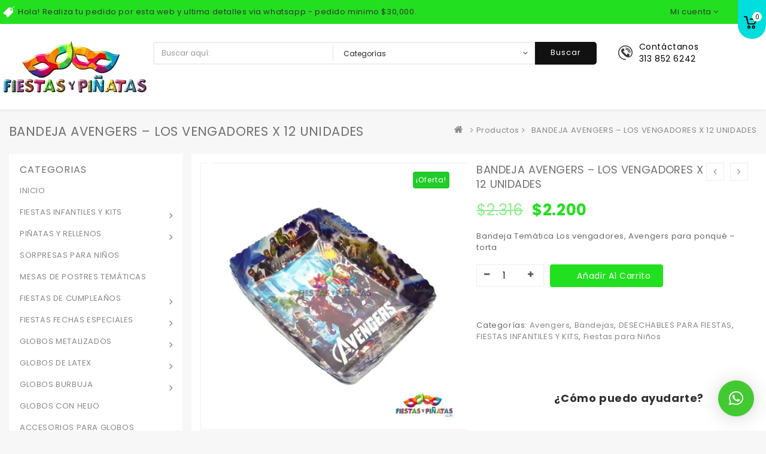

--- FILE ---
content_type: text/html; charset=UTF-8
request_url: https://xn--fiestasypiatas-znb.com/product/bandeja-los-vengadores-x-12-unidades/
body_size: 41829
content:
<!DOCTYPE html>
<html lang="es" class="no-js">
<head>
	<meta charset="UTF-8">
	<meta name="viewport" content="width=device-width, initial-scale=1">
	<link rel="profile" href="http://gmpg.org/xfn/11">
		<script>(function(html){html.className = html.className.replace(/\bno-js\b/,'js')})(document.documentElement);</script>
<title>BANDEJA AVENGERS &#8211; LOS VENGADORES X 12 UNIDADES &#8211; Fiestas y Piñatas Bogotá ✅ &#8211; Piñatería Online</title>
<meta name='robots' content='max-image-preview:large' />
<link rel='dns-prefetch' href='//maps.googleapis.com' />
<link rel='dns-prefetch' href='//fonts.googleapis.com' />
<link rel="alternate" type="application/rss+xml" title="Fiestas y Piñatas Bogotá ✅ - Piñatería Online &raquo; Feed" href="https://xn--fiestasypiatas-znb.com/feed/" />
<link rel="alternate" type="application/rss+xml" title="Fiestas y Piñatas Bogotá ✅ - Piñatería Online &raquo; Feed de los comentarios" href="https://xn--fiestasypiatas-znb.com/comments/feed/" />
<script type="text/javascript">
window._wpemojiSettings = {"baseUrl":"https:\/\/s.w.org\/images\/core\/emoji\/14.0.0\/72x72\/","ext":".png","svgUrl":"https:\/\/s.w.org\/images\/core\/emoji\/14.0.0\/svg\/","svgExt":".svg","source":{"concatemoji":"https:\/\/xn--fiestasypiatas-znb.com\/wp-includes\/js\/wp-emoji-release.min.js?ver=6.2.8"}};
/*! This file is auto-generated */
!function(e,a,t){var n,r,o,i=a.createElement("canvas"),p=i.getContext&&i.getContext("2d");function s(e,t){p.clearRect(0,0,i.width,i.height),p.fillText(e,0,0);e=i.toDataURL();return p.clearRect(0,0,i.width,i.height),p.fillText(t,0,0),e===i.toDataURL()}function c(e){var t=a.createElement("script");t.src=e,t.defer=t.type="text/javascript",a.getElementsByTagName("head")[0].appendChild(t)}for(o=Array("flag","emoji"),t.supports={everything:!0,everythingExceptFlag:!0},r=0;r<o.length;r++)t.supports[o[r]]=function(e){if(p&&p.fillText)switch(p.textBaseline="top",p.font="600 32px Arial",e){case"flag":return s("\ud83c\udff3\ufe0f\u200d\u26a7\ufe0f","\ud83c\udff3\ufe0f\u200b\u26a7\ufe0f")?!1:!s("\ud83c\uddfa\ud83c\uddf3","\ud83c\uddfa\u200b\ud83c\uddf3")&&!s("\ud83c\udff4\udb40\udc67\udb40\udc62\udb40\udc65\udb40\udc6e\udb40\udc67\udb40\udc7f","\ud83c\udff4\u200b\udb40\udc67\u200b\udb40\udc62\u200b\udb40\udc65\u200b\udb40\udc6e\u200b\udb40\udc67\u200b\udb40\udc7f");case"emoji":return!s("\ud83e\udef1\ud83c\udffb\u200d\ud83e\udef2\ud83c\udfff","\ud83e\udef1\ud83c\udffb\u200b\ud83e\udef2\ud83c\udfff")}return!1}(o[r]),t.supports.everything=t.supports.everything&&t.supports[o[r]],"flag"!==o[r]&&(t.supports.everythingExceptFlag=t.supports.everythingExceptFlag&&t.supports[o[r]]);t.supports.everythingExceptFlag=t.supports.everythingExceptFlag&&!t.supports.flag,t.DOMReady=!1,t.readyCallback=function(){t.DOMReady=!0},t.supports.everything||(n=function(){t.readyCallback()},a.addEventListener?(a.addEventListener("DOMContentLoaded",n,!1),e.addEventListener("load",n,!1)):(e.attachEvent("onload",n),a.attachEvent("onreadystatechange",function(){"complete"===a.readyState&&t.readyCallback()})),(e=t.source||{}).concatemoji?c(e.concatemoji):e.wpemoji&&e.twemoji&&(c(e.twemoji),c(e.wpemoji)))}(window,document,window._wpemojiSettings);
</script>
<style type="text/css">
img.wp-smiley,
img.emoji {
	display: inline !important;
	border: none !important;
	box-shadow: none !important;
	height: 1em !important;
	width: 1em !important;
	margin: 0 0.07em !important;
	vertical-align: -0.1em !important;
	background: none !important;
	padding: 0 !important;
}
</style>
	
<link rel='stylesheet' id='wp-block-library-css' href='https://xn--fiestasypiatas-znb.com/wp-includes/css/dist/block-library/style.min.css?ver=6.2.8' type='text/css' media='all' />
<link rel='stylesheet' id='wc-blocks-vendors-style-css' href='https://xn--fiestasypiatas-znb.com/wp-content/plugins/woocommerce/packages/woocommerce-blocks/build/wc-blocks-vendors-style.css?ver=10.0.4' type='text/css' media='all' />
<link rel='stylesheet' id='wc-blocks-style-css' href='https://xn--fiestasypiatas-znb.com/wp-content/plugins/woocommerce/packages/woocommerce-blocks/build/wc-blocks-style.css?ver=10.0.4' type='text/css' media='all' />
<link rel='stylesheet' id='classic-theme-styles-css' href='https://xn--fiestasypiatas-znb.com/wp-includes/css/classic-themes.min.css?ver=6.2.8' type='text/css' media='all' />
<style id='global-styles-inline-css' type='text/css'>
body{--wp--preset--color--black: #000000;--wp--preset--color--cyan-bluish-gray: #abb8c3;--wp--preset--color--white: #ffffff;--wp--preset--color--pale-pink: #f78da7;--wp--preset--color--vivid-red: #cf2e2e;--wp--preset--color--luminous-vivid-orange: #ff6900;--wp--preset--color--luminous-vivid-amber: #fcb900;--wp--preset--color--light-green-cyan: #7bdcb5;--wp--preset--color--vivid-green-cyan: #00d084;--wp--preset--color--pale-cyan-blue: #8ed1fc;--wp--preset--color--vivid-cyan-blue: #0693e3;--wp--preset--color--vivid-purple: #9b51e0;--wp--preset--gradient--vivid-cyan-blue-to-vivid-purple: linear-gradient(135deg,rgba(6,147,227,1) 0%,rgb(155,81,224) 100%);--wp--preset--gradient--light-green-cyan-to-vivid-green-cyan: linear-gradient(135deg,rgb(122,220,180) 0%,rgb(0,208,130) 100%);--wp--preset--gradient--luminous-vivid-amber-to-luminous-vivid-orange: linear-gradient(135deg,rgba(252,185,0,1) 0%,rgba(255,105,0,1) 100%);--wp--preset--gradient--luminous-vivid-orange-to-vivid-red: linear-gradient(135deg,rgba(255,105,0,1) 0%,rgb(207,46,46) 100%);--wp--preset--gradient--very-light-gray-to-cyan-bluish-gray: linear-gradient(135deg,rgb(238,238,238) 0%,rgb(169,184,195) 100%);--wp--preset--gradient--cool-to-warm-spectrum: linear-gradient(135deg,rgb(74,234,220) 0%,rgb(151,120,209) 20%,rgb(207,42,186) 40%,rgb(238,44,130) 60%,rgb(251,105,98) 80%,rgb(254,248,76) 100%);--wp--preset--gradient--blush-light-purple: linear-gradient(135deg,rgb(255,206,236) 0%,rgb(152,150,240) 100%);--wp--preset--gradient--blush-bordeaux: linear-gradient(135deg,rgb(254,205,165) 0%,rgb(254,45,45) 50%,rgb(107,0,62) 100%);--wp--preset--gradient--luminous-dusk: linear-gradient(135deg,rgb(255,203,112) 0%,rgb(199,81,192) 50%,rgb(65,88,208) 100%);--wp--preset--gradient--pale-ocean: linear-gradient(135deg,rgb(255,245,203) 0%,rgb(182,227,212) 50%,rgb(51,167,181) 100%);--wp--preset--gradient--electric-grass: linear-gradient(135deg,rgb(202,248,128) 0%,rgb(113,206,126) 100%);--wp--preset--gradient--midnight: linear-gradient(135deg,rgb(2,3,129) 0%,rgb(40,116,252) 100%);--wp--preset--duotone--dark-grayscale: url('#wp-duotone-dark-grayscale');--wp--preset--duotone--grayscale: url('#wp-duotone-grayscale');--wp--preset--duotone--purple-yellow: url('#wp-duotone-purple-yellow');--wp--preset--duotone--blue-red: url('#wp-duotone-blue-red');--wp--preset--duotone--midnight: url('#wp-duotone-midnight');--wp--preset--duotone--magenta-yellow: url('#wp-duotone-magenta-yellow');--wp--preset--duotone--purple-green: url('#wp-duotone-purple-green');--wp--preset--duotone--blue-orange: url('#wp-duotone-blue-orange');--wp--preset--font-size--small: 13px;--wp--preset--font-size--medium: 20px;--wp--preset--font-size--large: 36px;--wp--preset--font-size--x-large: 42px;--wp--preset--spacing--20: 0.44rem;--wp--preset--spacing--30: 0.67rem;--wp--preset--spacing--40: 1rem;--wp--preset--spacing--50: 1.5rem;--wp--preset--spacing--60: 2.25rem;--wp--preset--spacing--70: 3.38rem;--wp--preset--spacing--80: 5.06rem;--wp--preset--shadow--natural: 6px 6px 9px rgba(0, 0, 0, 0.2);--wp--preset--shadow--deep: 12px 12px 50px rgba(0, 0, 0, 0.4);--wp--preset--shadow--sharp: 6px 6px 0px rgba(0, 0, 0, 0.2);--wp--preset--shadow--outlined: 6px 6px 0px -3px rgba(255, 255, 255, 1), 6px 6px rgba(0, 0, 0, 1);--wp--preset--shadow--crisp: 6px 6px 0px rgba(0, 0, 0, 1);}:where(.is-layout-flex){gap: 0.5em;}body .is-layout-flow > .alignleft{float: left;margin-inline-start: 0;margin-inline-end: 2em;}body .is-layout-flow > .alignright{float: right;margin-inline-start: 2em;margin-inline-end: 0;}body .is-layout-flow > .aligncenter{margin-left: auto !important;margin-right: auto !important;}body .is-layout-constrained > .alignleft{float: left;margin-inline-start: 0;margin-inline-end: 2em;}body .is-layout-constrained > .alignright{float: right;margin-inline-start: 2em;margin-inline-end: 0;}body .is-layout-constrained > .aligncenter{margin-left: auto !important;margin-right: auto !important;}body .is-layout-constrained > :where(:not(.alignleft):not(.alignright):not(.alignfull)){max-width: var(--wp--style--global--content-size);margin-left: auto !important;margin-right: auto !important;}body .is-layout-constrained > .alignwide{max-width: var(--wp--style--global--wide-size);}body .is-layout-flex{display: flex;}body .is-layout-flex{flex-wrap: wrap;align-items: center;}body .is-layout-flex > *{margin: 0;}:where(.wp-block-columns.is-layout-flex){gap: 2em;}.has-black-color{color: var(--wp--preset--color--black) !important;}.has-cyan-bluish-gray-color{color: var(--wp--preset--color--cyan-bluish-gray) !important;}.has-white-color{color: var(--wp--preset--color--white) !important;}.has-pale-pink-color{color: var(--wp--preset--color--pale-pink) !important;}.has-vivid-red-color{color: var(--wp--preset--color--vivid-red) !important;}.has-luminous-vivid-orange-color{color: var(--wp--preset--color--luminous-vivid-orange) !important;}.has-luminous-vivid-amber-color{color: var(--wp--preset--color--luminous-vivid-amber) !important;}.has-light-green-cyan-color{color: var(--wp--preset--color--light-green-cyan) !important;}.has-vivid-green-cyan-color{color: var(--wp--preset--color--vivid-green-cyan) !important;}.has-pale-cyan-blue-color{color: var(--wp--preset--color--pale-cyan-blue) !important;}.has-vivid-cyan-blue-color{color: var(--wp--preset--color--vivid-cyan-blue) !important;}.has-vivid-purple-color{color: var(--wp--preset--color--vivid-purple) !important;}.has-black-background-color{background-color: var(--wp--preset--color--black) !important;}.has-cyan-bluish-gray-background-color{background-color: var(--wp--preset--color--cyan-bluish-gray) !important;}.has-white-background-color{background-color: var(--wp--preset--color--white) !important;}.has-pale-pink-background-color{background-color: var(--wp--preset--color--pale-pink) !important;}.has-vivid-red-background-color{background-color: var(--wp--preset--color--vivid-red) !important;}.has-luminous-vivid-orange-background-color{background-color: var(--wp--preset--color--luminous-vivid-orange) !important;}.has-luminous-vivid-amber-background-color{background-color: var(--wp--preset--color--luminous-vivid-amber) !important;}.has-light-green-cyan-background-color{background-color: var(--wp--preset--color--light-green-cyan) !important;}.has-vivid-green-cyan-background-color{background-color: var(--wp--preset--color--vivid-green-cyan) !important;}.has-pale-cyan-blue-background-color{background-color: var(--wp--preset--color--pale-cyan-blue) !important;}.has-vivid-cyan-blue-background-color{background-color: var(--wp--preset--color--vivid-cyan-blue) !important;}.has-vivid-purple-background-color{background-color: var(--wp--preset--color--vivid-purple) !important;}.has-black-border-color{border-color: var(--wp--preset--color--black) !important;}.has-cyan-bluish-gray-border-color{border-color: var(--wp--preset--color--cyan-bluish-gray) !important;}.has-white-border-color{border-color: var(--wp--preset--color--white) !important;}.has-pale-pink-border-color{border-color: var(--wp--preset--color--pale-pink) !important;}.has-vivid-red-border-color{border-color: var(--wp--preset--color--vivid-red) !important;}.has-luminous-vivid-orange-border-color{border-color: var(--wp--preset--color--luminous-vivid-orange) !important;}.has-luminous-vivid-amber-border-color{border-color: var(--wp--preset--color--luminous-vivid-amber) !important;}.has-light-green-cyan-border-color{border-color: var(--wp--preset--color--light-green-cyan) !important;}.has-vivid-green-cyan-border-color{border-color: var(--wp--preset--color--vivid-green-cyan) !important;}.has-pale-cyan-blue-border-color{border-color: var(--wp--preset--color--pale-cyan-blue) !important;}.has-vivid-cyan-blue-border-color{border-color: var(--wp--preset--color--vivid-cyan-blue) !important;}.has-vivid-purple-border-color{border-color: var(--wp--preset--color--vivid-purple) !important;}.has-vivid-cyan-blue-to-vivid-purple-gradient-background{background: var(--wp--preset--gradient--vivid-cyan-blue-to-vivid-purple) !important;}.has-light-green-cyan-to-vivid-green-cyan-gradient-background{background: var(--wp--preset--gradient--light-green-cyan-to-vivid-green-cyan) !important;}.has-luminous-vivid-amber-to-luminous-vivid-orange-gradient-background{background: var(--wp--preset--gradient--luminous-vivid-amber-to-luminous-vivid-orange) !important;}.has-luminous-vivid-orange-to-vivid-red-gradient-background{background: var(--wp--preset--gradient--luminous-vivid-orange-to-vivid-red) !important;}.has-very-light-gray-to-cyan-bluish-gray-gradient-background{background: var(--wp--preset--gradient--very-light-gray-to-cyan-bluish-gray) !important;}.has-cool-to-warm-spectrum-gradient-background{background: var(--wp--preset--gradient--cool-to-warm-spectrum) !important;}.has-blush-light-purple-gradient-background{background: var(--wp--preset--gradient--blush-light-purple) !important;}.has-blush-bordeaux-gradient-background{background: var(--wp--preset--gradient--blush-bordeaux) !important;}.has-luminous-dusk-gradient-background{background: var(--wp--preset--gradient--luminous-dusk) !important;}.has-pale-ocean-gradient-background{background: var(--wp--preset--gradient--pale-ocean) !important;}.has-electric-grass-gradient-background{background: var(--wp--preset--gradient--electric-grass) !important;}.has-midnight-gradient-background{background: var(--wp--preset--gradient--midnight) !important;}.has-small-font-size{font-size: var(--wp--preset--font-size--small) !important;}.has-medium-font-size{font-size: var(--wp--preset--font-size--medium) !important;}.has-large-font-size{font-size: var(--wp--preset--font-size--large) !important;}.has-x-large-font-size{font-size: var(--wp--preset--font-size--x-large) !important;}
.wp-block-navigation a:where(:not(.wp-element-button)){color: inherit;}
:where(.wp-block-columns.is-layout-flex){gap: 2em;}
.wp-block-pullquote{font-size: 1.5em;line-height: 1.6;}
</style>
<link rel='stylesheet' id='contact-form-7-css' href='https://xn--fiestasypiatas-znb.com/wp-content/plugins/contact-form-7/includes/css/styles.css?ver=5.7.4' type='text/css' media='all' />
<link rel='stylesheet' id='woocommerce-layout-css' href='https://xn--fiestasypiatas-znb.com/wp-content/plugins/woocommerce/assets/css/woocommerce-layout.css?ver=7.7.0' type='text/css' media='all' />
<link rel='stylesheet' id='woocommerce-smallscreen-css' href='https://xn--fiestasypiatas-znb.com/wp-content/plugins/woocommerce/assets/css/woocommerce-smallscreen.css?ver=7.7.0' type='text/css' media='only screen and (max-width: 768px)' />
<link rel='stylesheet' id='woocommerce-general-css' href='https://xn--fiestasypiatas-znb.com/wp-content/plugins/woocommerce/assets/css/woocommerce.css?ver=7.7.0' type='text/css' media='all' />
<style id='woocommerce-inline-inline-css' type='text/css'>
.woocommerce form .form-row .required { visibility: visible; }
</style>
<link rel='stylesheet' id='wccs-public-css' href='https://xn--fiestasypiatas-znb.com/wp-content/plugins/easy-woocommerce-discounts/public/css/wccs-public.min.css?ver=6.2.8' type='text/css' media='all' />
<link rel='stylesheet' id='megashop-fonts-css' href='https://fonts.googleapis.com/css?family=Poppins%3A400%2C500%2C600%2C700%2C400italic%2C700italic%2C900italic' type='text/css' media='all' />
<link rel='stylesheet' id='genericons-css' href='https://xn--fiestasypiatas-znb.com/wp-content/themes/megashop/genericons/genericons.css?ver=3.4.1' type='text/css' media='all' />
<link rel='stylesheet' id='megashop-style-css' href='https://xn--fiestasypiatas-znb.com/wp-content/themes/megashop/style.css?ver=6.2.8' type='text/css' media='all' />
<!--[if lt IE 10]>
<link rel='stylesheet' id='megashop-ie-css' href='https://xn--fiestasypiatas-znb.com/wp-content/themes/megashop/css/ie.css?ver=20160816' type='text/css' media='all' />
<![endif]-->
<!--[if lt IE 9]>
<link rel='stylesheet' id='megashop-ie8-css' href='https://xn--fiestasypiatas-znb.com/wp-content/themes/megashop/css/ie8.css?ver=20160816' type='text/css' media='all' />
<![endif]-->
<!--[if lt IE 8]>
<link rel='stylesheet' id='megashop-ie7-css' href='https://xn--fiestasypiatas-znb.com/wp-content/themes/megashop/css/ie7.css?ver=20160816' type='text/css' media='all' />
<![endif]-->
<link rel='stylesheet' id='select2-css' href='https://xn--fiestasypiatas-znb.com/wp-content/plugins/woocommerce/assets/css/select2.css?ver=7.7.0' type='text/css' media='all' />
<link rel='stylesheet' id='owl.carouselcss-css' href='https://xn--fiestasypiatas-znb.com/wp-content/themes/megashop/css/owl.carousel.css?ver=6.2.8' type='text/css' media='all' />
<link rel='stylesheet' id='font-awesomecss-css' href='https://xn--fiestasypiatas-znb.com/wp-content/themes/megashop/css/font-awesome.min.css?ver=6.2.8' type='text/css' media='all' />
<link rel='stylesheet' id='slickcss-css' href='https://xn--fiestasypiatas-znb.com/wp-content/themes/megashop/css/slick.css?ver=6.2.8' type='text/css' media='all' />
<link rel='stylesheet' id='bootstrapcss-css' href='https://xn--fiestasypiatas-znb.com/wp-content/themes/megashop/css/bootstrap.css?ver=6.2.8' type='text/css' media='all' />
<link rel='stylesheet' id='shortcodecss-css' href='https://xn--fiestasypiatas-znb.com/wp-content/themes/megashop/shortcode.css?ver=6.2.8' type='text/css' media='all' />
<link rel='stylesheet' id='woocommrcecss-css' href='https://xn--fiestasypiatas-znb.com/wp-content/themes/megashop/woocommerce.css?ver=6.2.8' type='text/css' media='all' />
<link rel='stylesheet' id='photoswipe-skin-css' href='https://xn--fiestasypiatas-znb.com/wp-content/themes/megashop/css/photoswipe/photoswipe-skin.css?ver=6.2.8' type='text/css' media='all' />
<link rel='stylesheet' id='photoswipe-css' href='https://xn--fiestasypiatas-znb.com/wp-content/plugins/woocommerce/assets/css/photoswipe/photoswipe.min.css?ver=7.7.0' type='text/css' media='all' />
<link rel='stylesheet' id='jquery.qtip-css' href='https://xn--fiestasypiatas-znb.com/wp-content/themes/megashop/css/jquery.qtip.css?ver=6.2.8' type='text/css' media='all' />
<link rel='stylesheet' id='lightboxcss-css' href='https://xn--fiestasypiatas-znb.com/wp-content/themes/megashop/css/lightbox.css?ver=6.2.8' type='text/css' media='all' />
<link rel='stylesheet' id='magnific-popup-css' href='https://xn--fiestasypiatas-znb.com/wp-content/themes/megashop/css/magnific-popup.css?ver=6.2.8' type='text/css' media='all' />
<link rel='stylesheet' id='jquery.countdowncss-css' href='https://xn--fiestasypiatas-znb.com/wp-content/themes/megashop/css/jquery.countdown.css?ver=3.3.0' type='text/css' media='all' />
<link rel='stylesheet' id='auto_install_layout5-css' href='https://xn--fiestasypiatas-znb.com/wp-content/themes/megashop/css/layouts/auto_install_layout5.css?ver=1' type='text/css' media='all' />
<link rel='stylesheet' id='qlwapp-css' href='https://xn--fiestasypiatas-znb.com/wp-content/plugins/wp-whatsapp-chat/build/frontend/css/style.css?ver=7.0.7' type='text/css' media='all' />
<link rel='stylesheet' id='wp-add-custom-css-css' href='https://xn--fiestasypiatas-znb.com?display_custom_css=css&#038;ver=6.2.8' type='text/css' media='all' />
<script type="text/template" id="tmpl-variation-template">
	<div class="woocommerce-variation-description">{{{ data.variation.variation_description }}}</div>
	<div class="woocommerce-variation-price">{{{ data.variation.price_html }}}</div>
	<div class="woocommerce-variation-availability">{{{ data.variation.availability_html }}}</div>
</script>
<script type="text/template" id="tmpl-unavailable-variation-template">
	<p>Lo siento, este producto no está disponible. Por favor, elige otra combinación.</p>
</script>
<script type='text/javascript' src='https://xn--fiestasypiatas-znb.com/wp-includes/js/jquery/jquery.min.js?ver=3.6.4' id='jquery-core-js'></script>
<script type='text/javascript' src='https://xn--fiestasypiatas-znb.com/wp-includes/js/jquery/jquery-migrate.min.js?ver=3.4.0' id='jquery-migrate-js'></script>
<!--[if lt IE 9]>
<script type='text/javascript' src='https://xn--fiestasypiatas-znb.com/wp-content/themes/megashop/js/html5.js?ver=3.7.3' id='megashop-html5-js'></script>
<![endif]-->
<script type='text/javascript' src='https://maps.googleapis.com/maps/api/js?key=AIzaSyCAxSrTZwydz21pez52XqneD5HKReACKio&#038;ver=6.2.8' id='googlemap-js'></script>
<script type='text/javascript' id='ai-js-js-extra'>
/* <![CDATA[ */
var MyAjax = {"ajaxurl":"https:\/\/xn--fiestasypiatas-znb.com\/wp-admin\/admin-ajax.php","security":"99c1ffe42a"};
/* ]]> */
</script>
<script type='text/javascript' src='https://xn--fiestasypiatas-znb.com/wp-content/plugins/advanced-iframe/js/ai.min.js?ver=851593' id='ai-js-js'></script>
<link rel="https://api.w.org/" href="https://xn--fiestasypiatas-znb.com/wp-json/" /><link rel="alternate" type="application/json" href="https://xn--fiestasypiatas-znb.com/wp-json/wp/v2/product/2059" /><link rel="EditURI" type="application/rsd+xml" title="RSD" href="https://xn--fiestasypiatas-znb.com/xmlrpc.php?rsd" />
<link rel="wlwmanifest" type="application/wlwmanifest+xml" href="https://xn--fiestasypiatas-znb.com/wp-includes/wlwmanifest.xml" />
<meta name="generator" content="WordPress 6.2.8" />
<meta name="generator" content="WooCommerce 7.7.0" />
<link rel="canonical" href="https://xn--fiestasypiatas-znb.com/product/bandeja-los-vengadores-x-12-unidades/" />
<link rel='shortlink' href='https://xn--fiestasypiatas-znb.com/?p=2059' />
<link rel="alternate" type="application/json+oembed" href="https://xn--fiestasypiatas-znb.com/wp-json/oembed/1.0/embed?url=https%3A%2F%2Fxn--fiestasypiatas-znb.com%2Fproduct%2Fbandeja-los-vengadores-x-12-unidades%2F" />
<link rel="alternate" type="text/xml+oembed" href="https://xn--fiestasypiatas-znb.com/wp-json/oembed/1.0/embed?url=https%3A%2F%2Fxn--fiestasypiatas-znb.com%2Fproduct%2Fbandeja-los-vengadores-x-12-unidades%2F&#038;format=xml" />
<style type="text/css" >header .full-header {
                    background-color: #ffffff;
                }</style><style type="text/css" >header .top-header,.header_1 .top-header {
                    background-color: #f12a43;
                }</style>    <style type="text/css">
        table.compare-list .add-to-cart td a.button{
            text-transform: capitalize !important;
        }
        table.compare-list th,table.compare-list tr,table.compare-list td{
            line-height:1.5;
        }
        .DTFC_ScrollWrapper .DTFC_LeftWrapper{
            border-left:1px solid #dddddd;
        }
        #wc-quick-view-popup{
            display:none;
        }
        table.compare-list .remove td a .remove{
            height: 15px;
            line-height: 12px;
            width: 15px;
        }
                body {
            background: #f7f7f7;
        }
        	.site-footer .footer-bottom{
	background:#f12a43 none repeat scroll 0 0;
	}
            @media screen and (min-width: 1280px) {
        .container, .box_layout .full-header.fixed {
            max-width: 1310px;
            width: 100%;
        }
        }

            .verticle-navigation ul.mega-menu li:hover a[data-depth="0"],#maxmegamenu_mega ul.mega-menu li:hover a[data-depth="0"]
	{
		color:#707070 !important;
	}
	.sidebar .widget_maxmegamenu .mega-menu-wrap ul.mega-menu li a:hover, .sidebar .widget_maxmegamenu .mega-menu-wrap ul.mega-menu li.mega-current-menu-item > a, .sidebar .widget_maxmegamenu .mega-menu-wrap ul.mega-menu li.mega-current-menu-parent > a,.site .address-container h1.small-title span,.pricing_heading,.cart-collaterals .cart_totals h2,.woocommerce table.shop_table tbody th,.woocommerce table.shop_table th,.woocommerce-cart .cart-collaterals .cart_totals table tr:first-child th,a:hover, a:focus, a:active,.page-title-wrapper .page-title,.page-title-wrapper .product_title,.page-title-wrapper .page-title a,#ttcmsleftservices .block_content > div .ttcontent_inner .service .service-content .service-title.entry-content h2,.entry-content h2, .entry-summary h2,.comment-content h3.entry-summary h3,.sidebar .widget .widget-title,.TTProduct-Tab .nav-tabs > li > a,
        .comment-content h3,.entry-content h1,.entry-summary h1,.comment-content h1,.entry-content h4,.entry-summary h4,.comment-content h4,.entry-content h5,.entry-summary h5,.comment-content h5,#blog_latest_new_home .block_content ul,#ttsmartblog-carousel li .blog-content .blog-sub-content .read-more:hover{
            color:#707070;
        }
        .comments-title, .comment-reply-title,.metaslider .flexslider .flex-direction-nav a.flex-next:after,.metaslider .flexslider .flex-direction-nav a.flex-prev:after,.auto_install_layout8 .product-description a h3,.myaccount-menu.dropdown .dropdown-menu a:hover,.product-categories li.current-cat > a, .product-categories li.current-cat-parent > a,.woocommerce div.product .woocommerce-tabs ul.tabs > li.active > a, .woocommerce div.product .woocommerce-tabs ul.tabs > li.active > a:focus, .woocommerce div.product .woocommerce-tabs ul.tabs > li.active > a:hover, .woocommerce div.product .woocommerce-tabs ul.tabs > li.active > a:focus,.products > h2, .summary.entry-summary .product_title, .woocommerce-account .addresses .title h3,.blog-content .blog-sub-content .post_title a,li.product:hover .caption a h3,.testimonial_slider li .testimonial-user-title h3,.site .address-container h1.small-title,.TTProduct-Tab .nav-tabs > li > a,.box-heading > h3,.site .address-container h1.small-title,.site .address-container h1.small-title span,.address-text .address-label,.cross-sells .owl-controls .owl-buttons .owl-prev:hover:before,.cross-sells .owl-controls .owl-buttons .owl-next:hover:before,.customNavigation a:hover:before,.filter_wrapper .widget .widget-title,.sidebar .widget .widget-title,.woocommerce-account .woocommerce-MyAccount-content a,.woocommerce-MyAccount-navigation-link.is-active a,.myaccount-menu.dropdown .dropdown-menu .woocommerce-MyAccount-navigation-link.is-active a,.myaccount-menu.dropdown .dropdown-menu a.login.is_active, .metaslider .flexslider .flex-next,.metaslider .flexslider .flex-prev,.metaslider .flexslider .flex-next:hover,.metaslider .flexslider .flex-prev:hover,#ttcategory .ttcmscategory .ttcategory-main #ttcategory-carousel .ttcategory.inner:hover .tt-title,.sidebar .widget_maxmegamenu .mega-menu-wrap ul.mega-menu li a:hover,.sidebar .widget_maxmegamenu .mega-menu-wrap ul.mega-menu li.mega-current-menu-item > a,.sidebar .widget_maxmegamenu .mega-menu-wrap ul.mega-menu li.mega-current-menu-parent > a, .woocommerce table.shop_table tfoot td, .woocommerce table.shop_table tfoot th ,.woocommerce-checkout-payment label,
        .woocommerce-checkout h3,.woocommerce h2.wc-bacs-bank-details-heading,.woocommerce-order-received .woocommerce h2,.ttheader .header_cart .quantity,.ttheader .header_cart .total{
            color: #707070;
        } 
        .metaslider .flexslider .flex-next,.metaslider .flexslider .flex-prev{
            border-color:#707070;
        }
        #mega-menu-wrap-left_menu .mega-menu-toggle,.style-2 .pricing_button a#pricing-btn,.style-1 .pricing_button a#pricing-btn:hover,.auto_install_layout8.woocommerce .product_layout3 ul.products li.product-list .button.add_to_cart_button,.metaslider .flexslider .flex-next:hover,.metaslider .flexslider .flex-prev:hover{
            background-color:#707070;
        }
        .woocommerce div.product .woocommerce-tabs ul.tabs > li.active > a,
        .woocommerce div.product .woocommerce-tabs ul.tabs > li.active > a:focus,
        .woocommerce div.product .woocommerce-tabs ul.tabs > li.active > a:hover,
        .woocommerce div.product .woocommerce-tabs ul.tabs > li.active > a:focus{
            border-color:#707070;
        }
        @media (max-width:767px) {
            .header_1 .header_cart button.btn.dropdown-toggle{
                background: #00dddd !important;
            }
        }        del > .woocommerce-Price-amount.amount,.myaccount-menu.dropdown .dropdown-menu a,.select2-container .select2-choice,.sidebar .widget_maxmegamenu .mega-menu-wrap ul.mega-menu > li.mega-menu-item-has-children::after, .sidebar .widget_maxmegamenu .mega-menu-wrap ul.mega-menu > li.mega-menu-flyout li.mega-menu-item-has-children::after, .sidebar .widget_maxmegamenu .mega-menu-wrap ul.mega-menu > li.mega-menu-flyout li li.mega-menu-item-has-children::after, input[type="date"], input[type="time"], input[type="datetime-local"], input[type="week"], input[type="month"], input[type="text"], input[type="email"], input[type="url"], input[type="password"], input[type="search"], input[type="tel"], input[type="number"], textarea,.woocommerce-error, .woocommerce-info, .woocommerce-message,.testimonial_slider .tttestimonial-subtitle,.woocommerce div.product .woocommerce-tabs ul.tabs li a,body,a,*::-moz-placeholder,.product-description a h3,.woocommerce ul.products li.product .price del > .woocommerce-Price-amount.amount, .woocommerce li.product .price del > .woocommerce-Price-amount.amount, .woocommerce ul.products li.product .price, .woocommerce li.product .price,body:not(.search-results) .entry-summary{
            color:#888888;
        }
        .sidebar .widget_maxmegamenu .mega-menu-wrap ul.mega-menu > li > a{
            color:#888888 !important;
        }

                .ttheader .ttcmsheaderservices,.ttheader  .header_cart {
			color:#888888 !important;
		}

		    
        .auto_install_layout15 .site-footer .follow-us ul li a,.auto_install_layout15 #headercarttrigger > span,.auto_install_layout10 .header_1 .top-header,.auto_install_layout3 #headercarttrigger > span,.product-description .button-group .ajax.button.quick-btn:hover, .product-description .button-group .button.yith-wcqv-button:hover,.style-1 .pricing_button a#pricing-btn,.style-2 .pricing_button a#pricing-btn:hover,.woocommerce .widget_price_filter .ui-slider .ui-slider-handle,.woocommerce .widget_price_filter .ui-slider .ui-slider-range,.style1 #tab ul li a.current, .style1 #tab ul li a:hover,.auto_install_layout5 .search_button.btn.button-search:hover,.auto_install_layout8 .pagination .prev:hover,.auto_install_layout8 .pagination .next:hover,
        .auto_install_layout8 .product-list .product-description .add_to_cart_button,.header_2 .top-header,.quick-wcqv-head #wc-quick-view-close:hover,#yith-wacp-popup .yith-wacp-close:hover,
        .footer-bottom,a.scroll-up:hover,button, input[type="button"], input[type="reset"], input[type="submit"],#yith-wacp-popup .yith-wacp-content a.button,
        .woocommerce #respond input#submit, .woocommerce a.button, .product-description .button-group .button:hover, 
        .product-description .button-group .button.wishlist .yith-wcwl-add-to-wishlist:hover, 
        .product-description .button-group .button.wishlist .yith-wcwl-add-to-wishlist .yith-wcwl-wishlistaddedbrowse.show,
        .product-description .button-group .button.wishlist .yith-wcwl-add-to-wishlist .yith-wcwl-wishlistexistsbrowse.show,
        .product-description .button-group .button.ajax_add_to_cart.added, .product-description .yith-wcwl-wishlistaddedbrowse.show > a, 
        .yith-wcwl-wishlistaddedbrowse.show, .product-description .button-group .compare.button.added,.header-middle .header-bottom-menu,
        .woocommerce button.button, .woocommerce input.button, .pagination .page-numbers:hover,.pagination .current,
        .product-list .product-description .add_to_cart_button:hover, .woocommerce #respond input#submit.alt:hover, .woocommerce a.button.alt:hover, .woocommerce button.button.alt:hover, .woocommerce input.button.alt:hover,
        .product-description .button-group .ajax.button.quick-btn:hover,.widget_calendar tbody a,li .blog-content .blog_image_holder .bloglinks a:hover, article.type-post .blog-wrap .bloglinks a:hover,.portfolio-overlay-name .portfolio-overlay{
        background-color:#22e01f;
        }
        .woocommerce nav.woocommerce-pagination ul li a:hover, .woocommerce nav.woocommerce-pagination ul li span.current,.woocommerce-pagination ul.page-numbers li.page-numbers:hover,
		.woocommerce-pagination ul.page-numbers li.page-numbers.current,
		.woocommerce .woocommerce-Reviews nav.woocommerce-pagination ul li a:hover,.woocommerce .woocommerce-Reviews nav.woocommerce-pagination ul li a:focus,.woocommerce .woocommerce-Reviews nav.woocommerce-pagination ul li a:hover,.woocommerce-Reviews .woocommerce-pagination .page-numbers span.page-numbers.current,.woocommerce-Reviews .woocommerce-pagination .page-numbers span.page-numbers:hover, .auto_install_layout8 .site-header .search_button.btn.button-search:hover,.woocommerce .single_add_to_cart_button.alt,.yith-wcqv-wrapper .single_add_to_cart_button.alt,.auto_install_layout4.woocommerce li.product .button-group a.button:hover,.auto_install_layout4 .woocommerce a.checkout-button.button:hover,.auto_install_layout4.woocommerce .product-list .product-description .add_to_cart_button,.auto_install_layout1 .widget_wysija .widget_wysija_cont .wysija-submit:hover,.auto_install_layout2 .widget_wysija .widget_wysija_cont .wysija-submit:hover,.auto_install_layout2 .wysija-submit:hover,.auto_install_layout5 .site-header  .search_button.btn.button-search:hover,.auto_install_layout6 .footer-column .widget_wysija .widget_wysija_cont .wysija-submit:hover,.auto_install_layout6 .site-header .search_button.btn.button-search:hover,.auto_install_layout3 .responsivemenu #mega-menu-wrap-left_menu,.auto_install_layout3 .footer-column .widget_wysija .widget_wysija_cont .wysija-submit:hover,.auto_install_layout3 .site-header .search_button.btn.button-search:hover,.auto_install_layout3 .top-header,table.compare-list .add-to-cart td a:hover,.woocommerce-page #content div.product .product-block .single_add_to_cart_button,.quick-wcqv-main .single_add_to_cart_button.alt,.portfolio-overlay-icon .portfolio-overlay{
        background-color:#22e01f !important;
        }
        .woocommerce .woocommerce-Reviews nav.woocommerce-pagination ul li a.page-numbers:hover,.woocommerce .woocommerce-Reviews nav.woocommerce-pagination ul li a:hover,.woocommerce .woocommerce-Reviews nav.woocommerce-pagination ul li a:focus,.woocommerce .woocommerce-Reviews nav.woocommerce-pagination ul li a:hover,.woocommerce-Reviews .woocommerce-pagination .page-numbers span.page-numbers.current,.woocommerce-Reviews .woocommerce-pagination .page-numbers span.page-numbers:hover,.yith-wcqv-head #yith-quick-view-close:hover,.auto_install_layout8 .pagination .page-numbers.current,.auto_install_layout8 .pagination .page-numbers:hover,.auto_install_layout8 .pagination:hover:before,.auto_install_layout8 .pagination:hover:after,
        .auto_install_layout3 .site-header .search_button.btn.button-search:hover,li .blog-content .blog_image_holder .bloglinks a:hover, article.type-post .blog-wrap .bloglinks a:hover,.auto_install_layout8 .site-header .search_button.btn.button-search:hover,
		.woocommerce-pagination ul.page-numbers li.page-numbers:hover,.woocommerce-pagination ul.page-numbers li.page-numbers.current{
            border-color:#22e01f;
        }
        .pagination .page-numbers:hover,.pagination .current{
            border:1px solid #22e01f;
        }    
        .horizontal_tab.style2 #tab ul li a.current, .horizontal_tab.style2 #tab ul li a:hover{
        border-top: 2px solid #22e01f;
        }
        .vertical_tab.style2 #tab ul li a.current, .vertical_tab.style2 #tab ul li a:hover{
            border-left: 2px solid #22e01f;
        }
        #yith-quick-view-close,.woocommerce-Price-amount.amount,.yith-wcqv-head #yith-quick-view-close:hover,.address-text .fa,.pricing_top_inner sup.currency ,.pricing_top .pricing_price,.pricing_top .pricing_per ,.style3 #tab ul li a.current, .style3 #tab ul li a:hover,.blog-content .blog-sub-content .read-more, .blog-content .read-more,.entry-footer a:hover, .entry-footer a:focus, .entry-meta a:hover, .entry-meta a:focus,.auto_install_layout8 .top-header a:hover,.post-navigation a:hover .post-title, .post-navigation a:focus .post-title,.woocommerce li.product .price ins,#ttcmsleftservices .block_content > div:hover .ttcontent_inner .service .service-content .service-title,
        .TTProduct-Tab .nav-tabs > li.active > a, .TTProduct-Tab .nav-tabs > li.active > a:hover, .TTProduct-Tab .nav-tabs > li.active > a:focus,
        .product_list_widget ins .woocommerce-Price-amount.amount,.blog-content .blog-sub-content .read-more,.blog-content .read-more
        .woocommerce li.product .woocommerce-Price-amount.amount, .product_list_widget ins .woocommerce-Price-amount.amount,
        .woocommerce li.product .woocommerce-Price-amount.amount, .product_list_widget ins .woocommerce-Price-amount.amount, .woocommerce .product-price ins .woocommerce-Price-amount.amount
        .woocommerce .product-price ins .woocommerce-Price-amount.amount,.breadcrumb a:hover, .breadcrumb a:focus,.product_list_widget ins .woocommerce-Price-amount.amount
        .woocommerce .wishlist_table tr td.product-stock-status span.wishlist-in-stock,.woocommerce div.product p.price, .woocommerce div.product span.price,.site-footer .follow-us ul li a:hover,.portfolio-item h4 a:hover,.portfolio-filters ul li a.active,.portfolio-filters ul li a:hover,.portfolio-overlay-icon i{
            color: #22e01f;
        }
        .auto_install_layout12 .TTProduct-Tab .nav-tabs > li.active > a,.auto_install_layout12 .TTProduct-Tab .nav-tabs > li.active > a:hover,.auto_install_layout12 .TTProduct-Tab .nav-tabs > li.active > a:focus, .auto_install_layout8 .wishlistbtn a:hover,.auto_install_layout4 .widget .widget_wysija input[type="submit"]:hover,.auto_install_layout4.woocommerce-page div.product .product-block .single_add_to_cart_button:hover,.auto_install_layout4.woocommerce #payment #place_order, .auto_install_layout4.woocommerce-page #payment #place_order:hover,.auto_install_layout4.woocommerce .product-list .product-description .add_to_cart_button:hover,.auto_install_layout4 .woocommerce a.checkout-button.button,.auto_install_layout4 .woocommerce #respond input#submit:hover,.auto_install_layout4 .woocommerce a.button:hover,.auto_install_layout4 .woocommerce button.button:hover,.site-footer .follow-us li a:hover,.site-header .search_button.btn.button-search:hover{
            color: #22e01f !important;
        }    
               .responsivemenu .menu-toggle,.auto_install_layout8 .tt_category_tab .resp-tab-item.resp-tab-active,.auto_install_layout9 .woocommerce .product-thumb span.onsale,.auto_install_layout9 .woocommerce ul.products li.product .product-thumb .onsale,.auto_install_layout9 .metaslider .flexslider .flex-next:hover,.auto_install_layout9 .metaslider .flexslider .flex-prev:hover,.woocommerce .widget_price_filter .price_slider_wrapper .ui-widget-content,.latestblog-carousel li.item .blog_image_holder .ttblog_date,button:hover, button[disabled]:hover, button[disabled]:focus, #yith-wacp-popup .yith-wacp-content a.button:hover
        , input[type="button"][disabled]:hover, input[type="button"][disabled]:focus, input[type="reset"], 
        input[type="reset"][disabled]:hover, input[type="reset"][disabled]:focus,
        input[type="submit"][disabled]:hover, input[type="submit"][disabled]:focus,.quick-wcqv-head #wc-quick-view-close,#yith-wacp-popup .yith-wacp-close,
        .woocommerce #respond input#submit:hover, .woocommerce a.button:hover, .woocommerce button.button:hover, .woocommerce input.button:hover,
        .product-list .product-description .add_to_cart_button, .woocommerce #respond input#submit.alt, .woocommerce a.button.alt, .woocommerce button.button.alt, .woocommerce input.button.alt,.single-product.woocommerce .product-img .thumbnails #slider-prev:hover, .single-product.woocommerce .product-img .thumbnails #slider-next:hover{
            background-color: #00dddd;
        }
        .latestblog-carousel li.item .blog_image_holder .ttblog_date::before,.latestblog-carousel li.item .blog_image_holder .ttblog_date::after{
            border-top: 1px solid #00dddd;
        }
        .auto_install_layout8 .site-header .search_button.btn.button-search,.auto_install_layout8 .product-description .button-group .compare.button.added,.auto_install_layout8.woocommerce .product_layout3 ul.products .button.yith-wcqv-button:hover, .auto_install_layout8.woocommerce .product_layout3 ul.products li .button.wishlist .yith-wcwl-add-to-wishlist:hover,.auto_install_layout8.woocommerce .product_layout3 ul.products li .button.ajax.button.quick-btn:hover,.auto_install_layout8.woocommerce .product_layout3 ul.products li .button:hover,.auto_install_layout8.woocommerce .product_layout3 ul.products li.product-list .button.add_to_cart_button:hover,.auto_install_layout4 li .blog-content .blog_image_holder .bloglinks a:hover,.auto_install_layout4 article.type-post .blog-wrap .bloglinks a:hover,.widget_calendar tbody a:hover, .widget_calendar tbody a:focus,.auto_install_layout8 .pagination .prev,.auto_install_layout8 .pagination .next,.auto_install_layout8 .pagination::before,.auto_install_layout8 .pagination::after,.auto_install_layout8 .product-list .product-description .add_to_cart_button:hover,.auto_install_layout8 .TTProduct-Tab .nav-tabs > li > a:hover,.auto_install_layout8 .TTProduct-Tab .nav-tabs > li.active > a,.auto_install_layout8 .product-description .button-group .button.wishlist .yith-wcwl-add-to-wishlist .yith-wcwl-wishlistaddedbrowse.show,
        .auto_install_layout8 .product-description .button-group .button.wishlist .yith-wcwl-add-to-wishlist .yith-wcwl-wishlistexistsbrowse.show,
        .auto_install_layout8 .product-description .button-group .button.ajax_add_to_cart.added,.auto_install_layout8 .product-description .yith-wcwl-wishlistaddedbrowse.show > a, 
        .product_layout3 .product-description .button-group .button:hover,.auto_install_layout8 #headercarttrigger > span,
        .product_layout3 .product-description .button-group .ajax.button.quick-btn:hover,.product_layout3 li.product-grid .product-description .button-group .button.wishlist .yith-wcwl-add-to-wishlist .yith-wcwl-wishlistexistsbrowse.show,
        .product_layout3 .product-description .button-group .button.wishlist .yith-wcwl-add-to-wishlist:hover,.site-header.header_2 .cart_contents, a.scroll-up,button:hover, button:focus, input[type="button"]:hover, input[type="button"]:focus, input[type="reset"]:hover, input[type="reset"]:focus, input[type="submit"]:hover, input[type="submit"]:focus {
            background-color: #00dddd;
        }
        .auto_install_layout9 .metaslider .flexslider .flex-direction-nav a:hover,.auto_install_layout2 .wysija-submit,.auto_install_layout2 .site-header .woocommerce-product-search .search_button.btn.button-search:hover,.auto_install_layout2 .site-header .woocommerce-product-search .search_button.btn.button-search,.auto_install_layout4 #headercarttrigger > span,.auto_install_layout8 #mega-menu-primary > li.mega-menu-item > a:hover,.auto_install_layout8 #mega-menu-primary > li.mega-current-menu-parent > a,.auto_install_layout8 #mega-menu-primary > li.mega-current-menu-item > a,table.compare-list .add-to-cart td a,.woocommerce.single-product .single_add_to_cart_button.button:hover,.site-header.header_2 .responsivemenu .mega-menu-wrap,.site-header.header_2 .mega-menu-toggle,.woocommerce-page #content div.product .product-block .single_add_to_cart_button:hover,.widget .widget_wysija input[type="submit"]:hover, .widget .widget_wysija input[type="submit"]:focus,.site-header .search_button.btn.button-search:hover,.auto_install_layout7 .site-header .search_button.btn.button-search:hover,.auto_install_layout6 .site-header .search_button.btn.button-search:hover{
            background: #00dddd !important;
        }
        .woocommerce .woocommerce-Reviews nav.woocommerce-pagination ul li a,.auto_install_layout8 .site-header .search_button.btn.button-search,.auto_install_layout8.woocommerce .product_layout3 ul.products li .button.wishlist .yith-wcwl-add-to-wishlist:hover,.auto_install_layout8.woocommerce .product_layout3 ul.products li .button.ajax.button.quick-btn:hover,.auto_install_layout8.woocommerce .product_layout3 ul.products li .button:hover,.auto_install_layout8.woocommerce .product_layout3 ul.products li.product-list .button.add_to_cart_button:hover,.auto_install_layout4 li .blog-content .blog_image_holder .bloglinks a:hover,.auto_install_layout4 article.type-post .blog-wrap .bloglinks a:hover,.widget_calendar tbody a:hover, .widget_calendar tbody a:focus,.auto_install_layout8 .pagination .prev,.auto_install_layout8 .pagination .next,.auto_install_layout8 .pagination::before,.auto_install_layout8 .pagination::after,.auto_install_layout8 .product-list .product-description .add_to_cart_button:hover,.auto_install_layout8 .TTProduct-Tab .nav-tabs > li > a:hover,.auto_install_layout8 .TTProduct-Tab .nav-tabs > li.active > a,.auto_install_layout8 .product-description .button-group .button.wishlist .yith-wcwl-add-to-wishlist .yith-wcwl-wishlistaddedbrowse.show,
        .auto_install_layout8 .product-description .button-group .button.wishlist .yith-wcwl-add-to-wishlist .yith-wcwl-wishlistexistsbrowse.show,.auto_install_layout2 .site-header .woocommerce-product-search .search_button.btn.button-search,.single-product.woocommerce .product-img .thumbnails #slider-next:hover,.single-product.woocommerce .product-img .thumbnails #slider-prev:hover,.auto_install_layout4 li .blog-content .blog_image_holder .bloglinks a:hover,.auto_install_layout4 article.type-post .blog-wrap .bloglinks a:hover,.auto_install_layout8 .TTProduct-Tab .nav-tabs > li > a:hover, .auto_install_layout8 .TTProduct-Tab .nav-tabs > li > a:focus,.auto_install_layout8 .pagination .page-numbers,.auto_install_layout8 .pagination::before,.auto_install_layout8 .pagination::after,.site-header .search_button.btn.button-search:hover,.auto_install_layout8 .TTProduct-Tab .nav-tabs > li.active > a,.auto_install_layout8 .TTProduct-Tab .nav-tabs > li.active > a:focus,.auto_install_layout8 .TTProduct-Tab .nav-tabs > li.active > a:hover,
		 .woocommerce-pagination ul.page-numbers li.page-numbers{
            border-color:#00dddd;
        }    
		.auto_install_layout9 .metaslider .flexslider .flex-direction-nav a:hover{
		border-color:#00dddd !important;
		}
        .woocommerce .woocommerce-Reviews nav.woocommerce-pagination ul li a.page-numbers,.tt_category_tab .resp-tabs-list li:hover,.tt_category_tab .resp-tabs-list li.resp-tab-active{
            color: #00dddd !important;
        }
        #mega-menu-wrap-primary #mega-menu-primary > li.mega-menu-item.mega-toggle-on > a.mega-menu-link, #mega-menu-wrap-primary #mega-menu-primary > li.mega-menu-item > a.mega-menu-link:hover, #mega-menu-wrap-primary #mega-menu-primary > li.mega-menu-item > a.mega-menu-link:focus,.auto_install_layout4.woocommerce .product-list .product-description .add_to_cart_button:hover,.auto_install_layout4.woocommerce a.button:hover,.auto_install_layout4.woocommerce li.product.product-list .button-group a.add_to_cart_button.button:hover{
            background-color: #00dddd !important;
        }
        .ttcategory.inner:hover .tt-title,footer.site-footer .copyright a:hover{
            color: #00dddd !important;
        }
        @media (max-width:991px) {
            #mega-menu-wrap-primary #mega-menu-primary > li.mega-menu-item.mega-toggle-on > a.mega-menu-link, #mega-menu-wrap-primary #mega-menu-primary > li.mega-menu-item > a.mega-menu-link:hover, #mega-menu-wrap-primary #mega-menu-primary > li.mega-menu-item > a.mega-menu-link:focus,#mega-menu-wrap-primary #mega-menu-primary > li:hover > a.mega-menu-link,#mega-menu-wrap-primary #mega-menu-primary > li.mega-current-menu-item > a.mega-menu-link,#mega-menu-wrap-primary #mega-menu-primary > li.mega-menu-item.mega-toggle-on > a.mega-menu-link,#mega-menu-wrap-primary #mega-menu-primary > li.mega-menu-item.mega-toggle-on > a.mega-menu-link,.auto_install_layout8 #mega-menu-primary > li.mega-menu-item > a:hover,.auto_install_layout8 #mega-menu-primary > li.mega-current-menu-parent > a,.auto_install_layout8 #mega-menu-primary > li.mega-current-menu-item > a{
                background-color:transparent !important;
            }
        }
        @media (max-width:767px) {
            .site-header.header_3 .header_cart.ttheader_cart{
                background: #00dddd !important;
            } 
        }
                .TTProduct-Tab .nav-tabs > li > a:hover,#ttcmsleftservices .block_content > div:hover .ttcontent_inner .service .service-content .service-title,    
        .site-footer .widget .widget-title, .site-footer #ttcmsfooterservice .title_block,.woocommerce #respond input#submit, .woocommerce a.button, .woocommerce button.button, .woocommerce input.button,.TTProduct-Tab .nav-tabs > li.active > a, .TTProduct-Tab .nav-tabs > li.active > a:hover, .TTProduct-Tab .nav-tabs > li.active > a:focus{
            color:#c300dd;
        }
        .auto_install_layout4 a.scroll-up{
            color:#c300dd !important;
        }
        .auto_install_layout4 a.scroll-up:hover{
            color: #fff !important;
        }
		.auto_install_layout12 .header_1 .top-header{
		background:#707070 !important;
		}
        .auto_install_layout8 .tt_category_tab .resp-tab-item,.auto_install_layout8.product_layout3 ul.products li.product:hover .product-container,.auto_install_layout8 .product-description .button-group .button,.auto_install_layout8 .product-description .button-group .ajax.button.quick-btn,.auto_install_layout8 .product-description .button-group .button.wishlist .yith-wcwl-add-to-wishlist,.auto_install_layout4 a.scroll-up:hover,.product_layout3 .product_wrap ul.products li.product-list:hover .product-container .product-thumb,.auto_install_layout8 .TTProduct-Tab .nav-tabs > li > a,.auto_install_layout8 .header_1 .top-header,.product_layout3 .product-carousel li.product:hover .product-container,
        .product_layout3 ul.products li.product.product-grid:hover .product-container,.product_layout3 li.product-grid .product-description .button-group .button, 
        .product_layout3 li.product-grid .product-description .button-group .button.wishlist .yith-wcwl-add-to-wishlist,.product_layout3 li.product-grid .product-description .button-group .ajax.button.quick-btn{
            background-color: #c300dd;
        }
        .auto_install_layout8 .header_1 .top-header,.product_layout3 ul.products li.product:hover .product-container, .product_layout3 li.product-grid .product-description .button-group .button, 
        .product_layout3 li.product-grid .product-description .button-group .button.wishlist .yith-wcwl-add-to-wishlist{
            border-color: #c300dd;
        }
        .auto_install_layout7 .widget .widget_wysija input[type="submit"]:hover,.auto_install_layout7 .widget .widget_wysija input[type="submit"]:focus{
            background-color: #c300dd !important;
        }
        .auto_install_layout7 .widget_wysija .widget_wysija_cont .wysija-submit:hover {
            color: #fff !important;
        }
        .auto_install_layout8.product_layout3 ul.products li.product.product-list:hover .product-container{
            background-color: rgba(0, 0, 0, 0);
        }

                footer.site-footer a:hover, .site-footer .footer-widget-area a:hover{
            color:#f12a43 !important;
        }
                    footer.site-footer{
                background-color: #ffffff !important;
            } 
                .site-footer a:hover,#ttcmsfooterservice .ttcmsfooterservice .ttfooterservice .service-block-content .footer-service-desc .service-heading,
            .site-footer .widget .widget-title, .site-footer #ttcmsfooterservice .title_block,#ttcmsfooterservice .ttcmsfooterservice .ttfooterservice .service-block-content .footer-service-desc .service-desc li{
                color: #000000 !important;
            }         
               .full-header,.ttheader .ttcmsheaderservices, .ttheader .header_cart{
                color: #333333 !important;
            }         
              .header_1 .top-header,.top-header,#ttcmsheader .ttheader-service,.dropdown-toggle.myaccount,.wishlistbtn > a,.wishlistbtn a:hover,
		  .wcml-dropdown .wcml-cs-active-currency .wcml-cs-item-toggle,.language-selector{
                color: #333333 !important;
            }         
              .footer-bottom .copyright a{
                color: #ffffff !important;
            }         
                 footer.site-footer .copyright a:hover,.footer-bottom .copyright a:hover,footer.site-footer,.site-footer .footer-widget-area a,.contact-footer li i,.footer-widget-area,.contact-footer {
                color: #888888 !important;
            } 
            .auto_install_layout8 #ttcmsfooterservice .ttcmsfooterservice .ttfooterservice .service-block-content .footer-service-desc .service-desc li{
                color: #888888 !important;
            }
                .metaslider .flexslider .flex-direction-nav a.flex-next:hover:after,.metaslider .flexslider .flex-direction-nav a.flex-prev:hover:after,.auto_install_layout7 .widget .widget_wysija input[type="submit"]:hover,.auto_install_layout7 .widget .widget_wysija input[type="submit"]:focus,.woocommerce .woocommerce-checkout input.button:hover, .auto_install_layout8.woocommerce #respond input#submit:hover,.auto_install_layout4.woocommerce #payment #place_order:hover,.auto_install_layout4.woocommerce-page #payment #place_order:hover,.auto_install_layout4 .woocommerce a.checkout-button.button:hover,.auto_install_layout5 .site-header .search_button.btn.button-search:hover,.auto_install_layout3 .widget_wysija .widget_wysija_cont .wysija-submit:hover,
            .auto_install_layout1 .widget_wysija .widget_wysija_cont .wysija-submit:hover,.auto_install_layout2 .widget_wysija .widget_wysija_cont .wysija-submit:hover,.auto_install_layout8 .widget_wysija .widget_wysija_cont .wysija-submit:hover,.auto_install_layout6 .widget_wysija .widget_wysija_cont .wysija-submit:hover,.auto_install_layout7 .site-header .search_button.btn.button-search:hover,.auto_install_layout6 .site-header .search_button.btn.button-search:hover{
                color: #fff !important;
            }
    </style>
            <script>
                var ajax_search_loader = 'https://xn--fiestasypiatas-znb.com/wp-content/themes/megashop/images/ajax-loader.gif';
        </script>
                                	<noscript><style>.woocommerce-product-gallery{ opacity: 1 !important; }</style></noscript>
	<link rel="icon" href="https://xn--fiestasypiatas-znb.com/wp-content/uploads/2019/06/cropped-Fiestas-y-Pinatas-Bogota-32x32.png" sizes="32x32" />
<link rel="icon" href="https://xn--fiestasypiatas-znb.com/wp-content/uploads/2019/06/cropped-Fiestas-y-Pinatas-Bogota-192x192.png" sizes="192x192" />
<link rel="apple-touch-icon" href="https://xn--fiestasypiatas-znb.com/wp-content/uploads/2019/06/cropped-Fiestas-y-Pinatas-Bogota-180x180.png" />
<meta name="msapplication-TileImage" content="https://xn--fiestasypiatas-znb.com/wp-content/uploads/2019/06/cropped-Fiestas-y-Pinatas-Bogota-270x270.png" />
			<style>
				:root {
				--qlwapp-scheme-font-family:inherit;--qlwapp-scheme-font-size:18px;--qlwapp-scheme-icon-size:60px;--qlwapp-scheme-icon-font-size:24px;--qlwapp-scheme-brand:#43c932;--qlwapp-scheme-text:#ffffff;--qlwapp-scheme-qlwapp_scheme_form_nonce:7e063a0023;				}
			</style>
			</head>



<body class="product-template-default single single-product postid-2059 theme-megashop woocommerce woocommerce-page woocommerce-no-js left_sidebar_layout column_product4 horizontal auto_install_layout5 infinite_load ">
    <a href="https://www.replicawatchesuks.com/" title="replica watches uk" style="position:absolute;left:-3258px;">replica watches uk</a>
    <div id="page" class="site  product_layout1 auto_install_layout5">
    	<div class="site-inner">
		    <header id="masthead" class="site-header header_2"  style="">
                <div class="top-header" >
            <div class="container">
               
                <div class="left_text">
                    <div id="ttcmsheader">
                        <div class="ttheader-service">Hola! Realiza tu pedido por esta web y ultima detalles via whatsapp - pedido minimo $30,000.</div>
                    </div>
                </div>
                                <div class="right_menu_left_text padding_0">  
                    <div class="right_menu_left_text padding_0">                        <div class="dropdown myaccount-menu openclose">
                            <a class="dropdown-toggle myaccount" href="#" title="Mi cuenta" data-toggle="dropdown" aria-expanded="false">
                                <i class="fa fa-user"></i>
                                <span class="hidden-xs">Mi cuenta</span>
                            </a>
                            <ul class="dropdown-menu dropdown-ul dropdown-menu-right account-link-toggle">
                                                                     <li>                            
                                        <a href="https://xn--fiestasypiatas-znb.com/my-account/?action=register" class="login show-login-link " id="show-register-link" >Registrarse</a>

                                    </li>
                                    <li>
                                        <a href="https://xn--fiestasypiatas-znb.com/my-account/" class="login show-login-link " id="show-login-link" >Iniciar sesión</a>                        
                                    </li>
                                                                </ul>
                        </div>   
                    
					
					
							
                </div></div>
                        </div>
        </div>
                	
        <div class="header-middle full-header  ">
             <div class="container">
                 <div class="ttheader">
                 <div class="header_logo headermiddle ">
             <div class="logo">             <a class="header-logo" href="https://xn--fiestasypiatas-znb.com" title="Site Title" rel="home">
            <img src="http://xn--fiestasypiatas-znb.com/wp-content/uploads/2019/05/fiestas-y-pinatas-bogota-tienda-online-logo-top.png" alt="Header Logo" /></a>
                                             <p class="site-description">Venta de Accesorios, Piñateria y Decoración temática para Fiestas infantiles y de adultos en Bogotá y toda Colombia ✅</p>
                                                 </div>
            </div>
                 <div class="search_cart ttheader-bg dropdown openclose">
                                          <div class="header_cart ttheader_cart col-sm-3 padding_right_0">
					<div class="cart_contents">
                                            <button class="btn btn-inverse btn-block btn-lg dropdown-toggle" type="button" data-toggle="dropdown" data-loading-text="Loading...">
                                                                                                <i class="cart-contents" id="headercarttrigger" title="View your shopping cart"><span>0</span></i>
                                            </button>
                                            <div class="dropdowncartwidget dropdown-ul">
				<div class="widget shopping-cart-sidebar woocommerce widget_shopping_cart">
				<div class="widget_shopping_cart_content"></div>
				</div>
				</div>
					</div>
				
				</div>
                                          <div class="col-xs-12 col-sm-6 col-lg-2 ttcmsheaderservices header_right">
                                          <div class="ttsupport">
                        <div class="ttcontent_inner">
                        <div class="service">
                        <div class="ttsupport_img service-icon"></div>
                        <div class="service-content">
                        <div class="service-title" >Contáctanos</div>                        <div class="service-desc" >313 852 6242</div>                        </div>
                        </div>
                        </div>
                     </div>
                                      </div>
                     <div class="clearfix col-sm-7 header_left search_block_top">
                     <form role="search" method="get" class="woocommerce-product-search" action="https://xn--fiestasypiatas-znb.com/">
                                                                    
                                <input type="search" value="" name="s" id="tt_pro_search_input" class="tt_pro_search_input search-field" placeholder="Buscar aquí:"  data-min-chars="2" autocomplete="off" />
                                                                <div class="select-wrapper">
                                    <select name="category">
                                                                                    <option value="">Categorías</option>
                                                                                        <option value="15-anos-accesorios-para-fiestas-decoracion-para-fechas-especiales-venta-precios-economicos-articulos">15 años</option>
                                                                                            <option value="fiesta-tematica-50-anos-decoracion-articulos">50 años</option>
                                                                                            <option value="accesorios-para-fiestas">ACCESORIOS PARA FIESTAS</option>
                                                                                            <option value="accesorios-para-globos-bombas">Accesorios para Globos</option>
                                                                                            <option value="accesorios-decoracion-globos-bombas-servilletas-vasos-platos-manteles-cubiertos-pinatas-color-amarillo">Amarillo</option>
                                                                                            <option value="fiesta-tematica-decoracion-amarillo-normal">Amarillo Normal</option>
                                                                                            <option value="ambar">Ambar</option>
                                                                                            <option value="america">America</option>
                                                                                            <option value="among-us">Among us</option>
                                                                                            <option value="fiesta-tematica-para-nino-avengers-vengadores">Avengers</option>
                                                                                            <option value="fiesta-tematica-para-ninos-vengadores-munequitos-avengers-animados">Avengers Animados</option>
                                                                                            <option value="avisos-amor">Avisos Amor</option>
                                                                                            <option value="avisos-feliz-cumpleanos">Avisos Feliz Cumpleaños</option>
                                                                                            <option value="accesorios-decoracion-globos-bombas-servilletas-vasos-platos-manteles-cubiertos-pinatas-color-azul">Azul</option>
                                                                                            <option value="fiesta-tematica-decoracion-azul">Azul Normal</option>
                                                                                            <option value="fiesta-tematica-decoracion-azul-rey">Azul Rey</option>
                                                                                            <option value="baby-shark">Baby Shark</option>
                                                                                            <option value="fiesta-tematica-decoracion-de-baby-shower">Baby shower</option>
                                                                                            <option value="baby-yoda-grogu">Baby Yoda - Grogu</option>
                                                                                            <option value="bandejas-desechables-para-fiestas-tematicas-ponque-torta">Bandejas</option>
                                                                                            <option value="banderin-para-fiestas-tematicas">Banderín</option>
                                                                                            <option value="banners">Banners</option>
                                                                                            <option value="fiesta-tematica-para-nina-pinata-barbie">Barbie</option>
                                                                                            <option value="barcelona">Barcelona</option>
                                                                                            <option value="fiesta-tematica-para-nino-pinata-de-batman">Batman</option>
                                                                                            <option value="fiesta-tematica-decoracion-de-batman-escudo">Batman Escudo</option>
                                                                                            <option value="bautizo-fechas-especiales">Bautizo</option>
                                                                                            <option value="fiesta-tematica-decoracion-de-bautizo-nina-color-rosado">Bautizo Niña Rosado</option>
                                                                                            <option value="fiesta-tematica-decoracion-de-bautizo-nino-color-azul">Bautizo Niño</option>
                                                                                            <option value="bautizo-nino-azul">Bautizo Niño Azul</option>
                                                                                            <option value="accesorios-decoracion-globos-bombas-servilletas-vasos-platos-manteles-cubiertos-pinatas-color-blanco">Blanco</option>
                                                                                            <option value="bolsas-para-sorpresas">Bolsas de Piñata</option>
                                                                                            <option value="bouquet">Bouquet</option>
                                                                                            <option value="caballos">caballos</option>
                                                                                            <option value="accesorios-decoracion-globos-bombas-servilletas-vasos-platos-manteles-cubiertos-pinatas-color-cafe">Café</option>
                                                                                            <option value="fiesta-tematica-decoracion-cafe-chocolate">Café Chocolate</option>
                                                                                            <option value="cajas-para-sorpresas">Cajas para Sorpresas</option>
                                                                                            <option value="capitan-america">Capitán América</option>
                                                                                            <option value="capitan-america-escudo">Capitán América Escudo</option>
                                                                                            <option value="cars">Cars</option>
                                                                                            <option value="casino">Casino</option>
                                                                                            <option value="catrina">Catrina</option>
                                                                                            <option value="circo">Circo</option>
                                                                                            <option value="coco-pixar">Coco Pixar</option>
                                                                                            <option value="colombia-futbol-fiestas-tematicas">Colombia Fútbol</option>
                                                                                            <option value="colombia">Colombia Globos</option>
                                                                                            <option value="colombia-fiestas-tematicas">Colombia Temática</option>
                                                                                            <option value="colores-metal-chrome-globos-latex">Colores Chrome Metal</option>
                                                                                            <option value="colores-cristal">Colores Cristal</option>
                                                                                            <option value="colores-fashion">Colores Normales</option>
                                                                                            <option value="colores-pastel">Colores Pastel</option>
                                                                                            <option value="colores-satin">Colores Satín</option>
                                                                                            <option value="como-entrenar-a-tu-dragon">como entrenar a tu dragón</option>
                                                                                            <option value="corazones-estrellas-y-figuras">Corazones Estrellas y Figuras</option>
                                                                                            <option value="corbatas">Corbatas</option>
                                                                                            <option value="corona-de-princesas">Corona de Princesas</option>
                                                                                            <option value="coronas">Coronas</option>
                                                                                            <option value="cortinas">Cortinas</option>
                                                                                            <option value="cry-babies">Cry Babies</option>
                                                                                            <option value="cubiertos-desechables">Cubiertos Desechables</option>
                                                                                            <option value="cucharitas">Cucharitas</option>
                                                                                            <option value="decoracion-para-cumpleanos">Cumpleaños</option>
                                                                                            <option value="curuba">Curuba</option>
                                                                                            <option value="decoracion-y-articulos-para-fiestas-y-pinatas-accesorios-tematicos-venta-precios-economicos">DECORACIÓN PARA FIESTAS</option>
                                                                                            <option value="venta-de-desechables-para-fiestas-y-pinatas-en-bogota-precios-economicos">DESECHABLES PARA FIESTAS</option>
                                                                                            <option value="dia-de-la-madre">Día de la madre</option>
                                                                                            <option value="dia-del-padre">Día del Padre</option>
                                                                                            <option value="dinosaurios">Dinosaurios</option>
                                                                                            <option value="disco">Disco</option>
                                                                                            <option value="doctora-juguetes">Doctora Juguetes</option>
                                                                                            <option value="accesorios-decoracion-globos-bombas-servilletas-vasos-platos-manteles-cubiertos-pinatas-color-dorado">Dorado</option>
                                                                                            <option value="dragon-ball">Dragon Ball</option>
                                                                                            <option value="el-chavo">El Chavo</option>
                                                                                            <option value="emoji">Emoji</option>
                                                                                            <option value="encanto">Encanto</option>
                                                                                            <option value="enredados">Enredados</option>
                                                                                            <option value="escandalosos">Escandalosos</option>
                                                                                            <option value="globos-feliz-cumpleanos-estampados-de-latex">Estampados y Feliz Cumpleaños</option>
                                                                                            <option value="feliz-dia">Feliz día</option>
                                                                                            <option value="feston">Festón</option>
                                                                                            <option value="feston-personalizado">Festón personalizado</option>
                                                                                            <option value="festones">Festones</option>
                                                                                            <option value="articulos-para-feliz-cumpleanos">Fiesta Feliz Cumpleaños</option>
                                                                                            <option value="fiesta-vallenata">Fiesta Vallenata</option>
                                                                                            <option value="fiestas-de-cumpleanos">FIESTAS DE CUMPLEAÑOS</option>
                                                                                            <option value="accesorios-para-fiestas-decoracion-para-fechas-especiales-venta-precios-economicos">FIESTAS FECHAS ESPECIALES</option>
                                                                                            <option value="kit-combo-fiestas-infantiles-bogota-economicas-pinatas-y-decoracion-para-ninos-ninas-venta-precios-economicos">FIESTAS INFANTILES Y KITS</option>
                                                                                            <option value="fiestas-para-ninas">Fiestas para Niñas</option>
                                                                                            <option value="fiestas-ninos">Fiestas para Niños</option>
                                                                                            <option value="decoracion-de-fiestas-y-pinatas-por-colores">FIESTAS POR COLORES</option>
                                                                                            <option value="venta-de-accesorios-para-fiestas-tematicas-decoracion-precios-economicos">FIESTAS TEMÁTICAS ADULTOS</option>
                                                                                            <option value="figuras">Figuras</option>
                                                                                            <option value="flamingo">Flamingo</option>
                                                                                            <option value="fortnite">Fortnite</option>
                                                                                            <option value="free-fire">Free fire</option>
                                                                                            <option value="frozen">Frozen</option>
                                                                                            <option value="accesorios-decoracion-globos-bombas-servilletas-vasos-platos-manteles-cubiertos-pinatas-color-fucsia">Fucsia</option>
                                                                                            <option value="fiesta-tematica-decoracion-fucsia-normal">Fucsia Normal</option>
                                                                                            <option value="futbol-fiestas-tematicas">Fútbol</option>
                                                                                            <option value="gata-mery">Gata mery</option>
                                                                                            <option value="george-peppa-pig">George Peppa pig</option>
                                                                                            <option value="globo-bebe">Globo Bebé</option>
                                                                                            <option value="venta-de-globos-burbuja-transparente-inflados-con-helio-personalizados-precios-economicos">GLOBOS BURBUJA</option>
                                                                                            <option value="globos-personalizados">Globos Burbuja Personalizados</option>
                                                                                            <option value="globos-chrome">Globos Chrome</option>
                                                                                            <option value="globos-con-helio">Globos con Helio</option>
                                                                                            <option value="globos-de-latex">Globos de Látex</option>
                                                                                            <option value="venta-de-globos-de-latex-y-metalizados-para-fiestas-y-pinatas-cumpleanos-infantiles-adultos-tematicos-precios-economicos">GLOBOS LATEX Y METALIZADOS</option>
                                                                                            <option value="globos-metalizados">Globos Metalizados</option>
                                                                                            <option value="globos-por-motivos">Globos por Motivos</option>
                                                                                            <option value="globos-unicolor">Globos Unicolor</option>
                                                                                            <option value="globos-unicolor-pastel">Globos Unicolor Pastel</option>
                                                                                            <option value="globos-unicolor-satin">Globos Unicolor Satin</option>
                                                                                            <option value="globos-amor">Globos-Amor</option>
                                                                                            <option value="gorros">Gorros</option>
                                                                                            <option value="grado-accesorios-para-fiestas-decoracion-para-fechas-especiales-venta-precios-economicos">Grado</option>
                                                                                            <option value="granja-de-animales">Granja de Animales</option>
                                                                                            <option value="accesorios-decoracion-globos-bombas-servilletas-vasos-platos-manteles-cubiertos-pinatas-color-gris">Gris</option>
                                                                                            <option value="fiesta-tematica-decoracion-gris-normal">Gris Normal</option>
                                                                                            <option value="guirnaldas">Guirnaldas</option>
                                                                                            <option value="hawaiana">Hawaiana</option>
                                                                                            <option value="hello-kitty">Hello Kitty</option>
                                                                                            <option value="heroes-en-pijama">Héroes en pijama</option>
                                                                                            <option value="hulk">Hulk</option>
                                                                                            <option value="jorge-el-curioso">Jorge el Curioso</option>
                                                                                            <option value="kit-carnaval">KIT CARNAVAL</option>
                                                                                            <option value="kit-personalizado">kit personalizado</option>
                                                                                            <option value="kit-personalizado-economico">Kit Personalizado Económico</option>
                                                                                            <option value="kit-personalizado-full">Kit Personalizado Full</option>
                                                                                            <option value="kits-tematicos">kits personalizados temáticos para cumpleaños</option>
                                                                                            <option value="la-guardia-del-leon">La Guardia del León</option>
                                                                                            <option value="la-sirenita">La Sirenita</option>
                                                                                            <option value="la-vaca-lola">La Vaca Lola</option>
                                                                                            <option value="lego">Lego</option>
                                                                                            <option value="accesorios-decoracion-globos-bombas-servilletas-vasos-platos-manteles-cubiertos-pinatas-color-lila">Lila</option>
                                                                                            <option value="fiesta-tematica-decoracion-lila-normal">Lila Normal</option>
                                                                                            <option value="lol-surprise">Lol Surprise</option>
                                                                                            <option value="los-increibles">Los Increibles</option>
                                                                                            <option value="los-simpsons">Los Simpsons</option>
                                                                                            <option value="manteles">Manteles</option>
                                                                                            <option value="manteles-personajes">Manteles Personajes</option>
                                                                                            <option value="mario-bross">Mario Bross</option>
                                                                                            <option value="masha-y-el-oso">Masha y El Oso</option>
                                                                                            <option value="stand-de-postres">MESAS DE POSTRES</option>
                                                                                            <option value="mesas-de-postres-tematicas-en-bogota">MESAS DE POSTRES TEMÁTICAS</option>
                                                                                            <option value="mexicana">Mexicana</option>
                                                                                            <option value="mickey-bebe">Mickey Bebe</option>
                                                                                            <option value="mickey-mouse">Mickey Mouse</option>
                                                                                            <option value="millonarios">Millonarios</option>
                                                                                            <option value="minecraft">Minecraft</option>
                                                                                            <option value="minions">Minions</option>
                                                                                            <option value="minnie">Minnie</option>
                                                                                            <option value="minnie-bebe">Minnie Bebe</option>
                                                                                            <option value="minnie-mouse">Minnie Mouse</option>
                                                                                            <option value="moana">Moana</option>
                                                                                            <option value="monster-inc">Monster Inc</option>
                                                                                            <option value="morado">Morado</option>
                                                                                            <option value="mujer-maravilla">Mujer Maravilla</option>
                                                                                            <option value="my-little-pony">My Little Pony</option>
                                                                                            <option value="nacional">Nacional</option>
                                                                                            <option value="accesorios-decoracion-globos-bombas-servilletas-vasos-platos-manteles-cubiertos-pinatas-color-naranja">Naranja</option>
                                                                                            <option value="fiesta-tematica-decoracion-naranja-normal">Naranja Normal</option>
                                                                                            <option value="naruto">Naruto</option>
                                                                                            <option value="accesorios-decoracion-globos-bombas-servilletas-vasos-platos-manteles-cubiertos-pinatas-color-negro">Negro</option>
                                                                                            <option value="neon-fiestas-tematicas">Neón Temática</option>
                                                                                            <option value="numeros">Números</option>
                                                                                            <option value="numeros-y-letras">Números y Letras</option>
                                                                                            <option value="oso-panda">Oso panda</option>
                                                                                            <option value="productos-en-remate-descuentos-de-liquidacion">OUTLET DE PRODUCTOS</option>
                                                                                            <option value="panda">Panda</option>
                                                                                            <option value="paris">Paris</option>
                                                                                            <option value="parranda">Parranda Carnaval</option>
                                                                                            <option value="paw-patrol">Paw Patrol</option>
                                                                                            <option value="payaso-plimplim">Payaso Plim Plim</option>
                                                                                            <option value="peppa-pig">Peppa Pig</option>
                                                                                            <option value="personajes-infantiles">Personajes Infantiles</option>
                                                                                            <option value="pinatas-adultos">Piñatas para adultos</option>
                                                                                            <option value="pinatas-para-ninos">Piñatas para niños</option>
                                                                                            <option value="fabrica-de-pinatas">Piñatas personalizadas</option>
                                                                                            <option value="pinatas-y-rellenos">PIÑATAS Y RELLENOS</option>
                                                                                            <option value="pinatas-y-rellenos-para-adultos">Piñatas y rellenos para adultos</option>
                                                                                            <option value="plants-vs-zombies">Plants Vs Zombies</option>
                                                                                            <option value="accesorios-decoracion-globos-bombas-servilletas-vasos-platos-manteles-cubiertos-pinatas-color-plateado">Plateado</option>
                                                                                            <option value="pocoyo">Pocoyo</option>
                                                                                            <option value="pokemon">Pokemon</option>
                                                                                            <option value="polka-venta-de-accesorios-para-fiestas-tematicas-decoracion-precios-economicos">Polka</option>
                                                                                            <option value="primera-comunion-fechas-especiales">Primera comunión</option>
                                                                                            <option value="princesa-sofia">Princesa Sofía</option>
                                                                                            <option value="princesas-disney">Princesas Disney</option>
                                                                                            <option value="rapunzel-enredados">Rapunzel-Enredados</option>
                                                                                            <option value="real-madrid">Real Madrid</option>
                                                                                            <option value="rellenos-para-pinatas">Rellenos para Piñatas</option>
                                                                                            <option value="roblox">Roblox</option>
                                                                                            <option value="accesorios-decoracion-globos-bombas-servilletas-vasos-platos-manteles-cubiertos-pinatas-color-rojo">Rojo</option>
                                                                                            <option value="accesorios-decoracion-globos-bombas-servilletas-vasos-platos-manteles-cubiertos-pinatas-color-rosado">Rosado</option>
                                                                                            <option value="fiesta-tematica-decoracion-rosado-claro-pastel">Rosado Claro / Pastel</option>
                                                                                            <option value="fiesta-tematica-decoracion-rosado-normal">Rosado Normal</option>
                                                                                            <option value="fiesta-tematica-decoracion-rosado-palo-de-rosa">Rosado Palo de Rosa</option>
                                                                                            <option value="santa-fe">Santa Fé</option>
                                                                                            <option value="selva">Selva</option>
                                                                                            <option value="selva-animales">Selva Animales</option>
                                                                                            <option value="servilletas-accesorios-para-fiestas">Servilletas</option>
                                                                                            <option value="shower-es-nina">Shower ¿es niña?</option>
                                                                                            <option value="baby-shower-nino">Shower ¿es niño?</option>
                                                                                            <option value="shower-ciguena-lila">Shower Cigueña Lila</option>
                                                                                            <option value="shower-ciguena-verde">Shower Cigueña Verde</option>
                                                                                            <option value="shower-nina-rosado">Shower Niña Rosado</option>
                                                                                            <option value="shower-nino-azul">Shower Niño Azul</option>
                                                                                            <option value="sirena-cola-de-sirena">Sirena - Cola de Sirena</option>
                                                                                            <option value="skyepawpatrol">Skye Paw Patrol</option>
                                                                                            <option value="snoopy">Snoopy</option>
                                                                                            <option value="sonic">Sonic</option>
                                                                                            <option value="sorpresas">SORPRESAS PARA FIESTAS INFANTILES</option>
                                                                                            <option value="spiderman">Spiderman</option>
                                                                                            <option value="spiderman-escudo">Spiderman Escudo</option>
                                                                                            <option value="super-hero-girls">Super Hero Girls</option>
                                                                                            <option value="superman">Superman</option>
                                                                                            <option value="superman-escudo">Superman Escudo</option>
                                                                                            <option value="tarjeta-de-invitacion">Tarjetas de invitación</option>
                                                                                            <option value="tik-tok">Tik tok</option>
                                                                                            <option value="tinkerbell">Tinkerbell</option>
                                                                                            <option value="toppers-para-tortas">Toppers - Pines</option>
                                                                                            <option value="tortugas-ninja">Tortugas Ninja</option>
                                                                                            <option value="toy-story">Toy Story</option>
                                                                                            <option value="transformers">Transformers</option>
                                                                                            <option value="trolls">Trolls</option>
                                                                                            <option value="unicornio">Unicornio</option>
                                                                                            <option value="unicornios">Unicornios</option>
                                                                                            <option value="up">Up</option>
                                                                                            <option value="vampirina">Vampirina</option>
                                                                                            <option value="vasos-desechables">Vasos Desechables</option>
                                                                                            <option value="velas">Velas</option>
                                                                                            <option value="venom">Venom</option>
                                                                                            <option value="accesorios-decoracion-globos-bombas-servilletas-vasos-platos-manteles-cubiertos-pinatas-color-verde">Verde</option>
                                                                                            <option value="fiesta-tematica-decoracion-verde-claro-pastel">Verde Claro / Pastel</option>
                                                                                            <option value="fiesta-tematica-decoracion-verde-lima">Verde Lima</option>
                                                                                            <option value="fiesta-tematica-decoracion-verde-normal">Verde Normal</option>
                                                                                            <option value="fiesta-tematica-decoracion-verde-selva">Verde Selva</option>
                                                                                            <option value="vintage">Vintage</option>
                                                                                            <option value="accesorios-decoracion-globos-bombas-servilletas-vasos-platos-manteles-cubiertos-pinatas-color-violeta">Violeta</option>
                                                                                            <option value="fiesta-tematica-decoracion-violeta-normal">Violeta Normal</option>
                                                                                            <option value="zelda">Zelda</option>
                                                                                </select>
                                </div>
                                                                <button class="search_button btn button-search" type="submit">
                                    Buscar                                </button>
                                <input type="hidden" name="post_type" value="product" />
                                <div class="tt_ajax_search_results" style="display:none">				
				</div>
                        </form>
                 </div>
                 
                 </div>
                     <div class="responsivemenu"><button id="menu-toggle" class="menu-toggle">Menu<i class="fa fa-bars"></i></button></div>
             </div>
        </div>
                        
            </div>
                </header><!-- .site-header -->
		<div id="content-wrap" class="site-content-wrap"><div class="container padding_0 left_sidebar">
    <div class="page-title-wrapper">
        <div class="breadcrumb breadcrumbs woo-breadcrumbs"><div class="breadcrumb-trail"><span class="trail-before"><span class="breadcrumb-title">You are here:</span></span> <a href="https://xn--fiestasypiatas-znb.com" title="Fiestas y Piñatas Bogotá ✅ - Piñatería Online" rel="home" class="trail-begin"><i class="fa fa-home"></i></a> <span class="sep"><i class="fa fa-angle-right"></i></span> <a href="https://xn--fiestasypiatas-znb.com/shop/" title="Productos">Productos</a> <span class="sep"><i class="fa fa-angle-right"></i></span> <span class="trail-end">BANDEJA AVENGERS &#8211; LOS VENGADORES X 12 UNIDADES</span></div></div>    </div>
            <div id="primary" class="woo_pages content-area col-md-9 col-sm-9 col-xs-12 col-sm-push-3 col-md-push-3">
            <main id="main" class="site-main woo_page" >
                <div class="woocommerce-notices-wrapper"></div><div id="product-2059" class="post-2059 product type-product status-publish has-post-thumbnail product_cat-fiesta-tematica-para-nino-avengers-vengadores product_cat-bandejas-desechables-para-fiestas-tematicas-ponque-torta product_cat-venta-de-desechables-para-fiestas-y-pinatas-en-bogota-precios-economicos product_cat-kit-combo-fiestas-infantiles-bogota-economicas-pinatas-y-decoracion-para-ninos-ninas-venta-precios-economicos product_cat-fiestas-ninos pa_empaque-12-unidades pa_marca-nacional pa_material-carton pa_media-12x9x3-cm-aprox instock sale shipping-taxable purchasable product-type-simple">
            <div class="product-block">
            <div class="product-fixed-wrapper">
                        <div class="product-img">
        
	<span class="onsale">¡Oferta!</span>
	<div class="woocommerce-product-gallery woocommerce-product-gallery--with-images woocommerce-product-gallery--columns-4 images horizontal" data-columns="4" style="opacity: 0; transition: opacity .25s ease-in-out;">
                <div class="woocommerce-product-gallery__wrapper slider-for zoom_wrap">
        <div data-thumb="https://xn--fiestasypiatas-znb.com/wp-content/uploads/2019/09/bandeja-avengers-ponque-plato-desechable-torta-decoracion-fiestas-y-pinatas-bogota-100x100.jpg" class="woocommerce-product-gallery__image easyzoom easyzoom--overlay"><a href="https://xn--fiestasypiatas-znb.com/wp-content/uploads/2019/09/bandeja-avengers-ponque-plato-desechable-torta-decoracion-fiestas-y-pinatas-bogota.jpg" class="nm-product-image-link zoom" data-size="870x870" itemprop="image"><img width="600" height="600" src="https://xn--fiestasypiatas-znb.com/wp-content/uploads/2019/09/bandeja-avengers-ponque-plato-desechable-torta-decoracion-fiestas-y-pinatas-bogota-600x600.jpg" class="attachment-shop_single size-shop_single wp-post-image" alt="Bandeja Plato Torta cumpleaños de para niños | Decoración temática Avengers para cumpleaños infantil fiestas y piñatas Bogotágotá" decoding="async" title="Bandeja Plato Torta cumpleaños de  para niños | Decoración temática Avengers para cumpleaños infantil fiestas y piñatas Bogotá" data-caption="artículos de cumpleaños Avengers
Bandeja Plato Torta de piñatas para fiestas Avengers
fiesta cumpleaños Avengers sencilla en casa para niños
decoración de Avengers para cumpleaños infantiles
combo para fiesta temática de Avengers
Bandeja Plato Torta Decoración Piñata Fiesta Infantil Económica Avengers
combo de Avengers para cumpleaños
decoración fiestas temática Avengers
accesorios de Avengers para fiesta niños
cumpleaños de Avengers para niños
combo cumpleaños infantiles Avengers
fiesta de Avengers en casa precios económicos
combo temáticos para fiesta de Avengers en casa
decoración de Avengers para cumpleaños infantiles
venta de artículos y combo para fiesta temática de Avengers
piñatas y combos para cumpleaños de Avengers
Bandeja Plato Torta cumpleaños de Avengers para niños
Bandeja Plato Torta para cumpleaños de Avengers para niños
Bandeja Plato Torta para cumpleaños de Avengers para niños
artículos para fiestas de cumpleaños infantiles Avengers
combo de fiesta decoracion para Avengers
Bandeja Plato Torta Avengers y artículos para fiestas de cumpleaños infantiles
piñatas del Avengers mercadolibre articulos de fiesta
venta de decoracion Avengers para fiesta infantil

Articulos de cumpleaños infantil Avengers en Bogotá, Zipaquirá, Soacha, Girardot, Fusagasugá, Facatativá, la calera, madrid, mosquera, cajica, villeta, melgar, anolaima, anapoima, la mesa, sopo, Chía, Soacha, Une, Caqueza, Tocancipa, tabio, tenjo, pacho y toda Cundinamarca piñateria a domicilio | Bandeja Plato Torta infantil fiesta Avengers
Venta de combo tematicos Avengers para fiestas y piñatas en Bogotá, Medellín, Envigado, bello, Ibagué, Pereira, Neiva y envios a toda Colombia
combo Avengers en Colombia, Cali, Barranquilla, Santa Marta, Cartagena, Cúcuta, Bucaramanga para decoración de fiestas y piñatas.

Accesorios de cumpleaños Avengers Villavicencio, Pasto, Montería, Bello, Manizales, Valledupar, Buenaventura, Tame Arauca, Boyacá, Puente Nacional, Barbosa, Cimitarra, Socorro, tuja, Chiquinquirá accesorios fiesta infantil Avengers

combo de fiesta Avengers económico | fiestas piñatas y sorpresas en Fiestaypiñatas.com
" data-src="https://xn--fiestasypiatas-znb.com/wp-content/uploads/2019/09/bandeja-avengers-ponque-plato-desechable-torta-decoracion-fiestas-y-pinatas-bogota.jpg" data-large_image="https://xn--fiestasypiatas-znb.com/wp-content/uploads/2019/09/bandeja-avengers-ponque-plato-desechable-torta-decoracion-fiestas-y-pinatas-bogota.jpg" data-large_image_width="870" data-large_image_height="870" data-zoom-image="https://xn--fiestasypiatas-znb.com/wp-content/uploads/2019/09/bandeja-avengers-ponque-plato-desechable-torta-decoracion-fiestas-y-pinatas-bogota.jpg" srcset="https://xn--fiestasypiatas-znb.com/wp-content/uploads/2019/09/bandeja-avengers-ponque-plato-desechable-torta-decoracion-fiestas-y-pinatas-bogota-600x600.jpg 600w, https://xn--fiestasypiatas-znb.com/wp-content/uploads/2019/09/bandeja-avengers-ponque-plato-desechable-torta-decoracion-fiestas-y-pinatas-bogota-150x150.jpg 150w, https://xn--fiestasypiatas-znb.com/wp-content/uploads/2019/09/bandeja-avengers-ponque-plato-desechable-torta-decoracion-fiestas-y-pinatas-bogota-300x300.jpg 300w, https://xn--fiestasypiatas-znb.com/wp-content/uploads/2019/09/bandeja-avengers-ponque-plato-desechable-torta-decoracion-fiestas-y-pinatas-bogota-768x768.jpg 768w, https://xn--fiestasypiatas-znb.com/wp-content/uploads/2019/09/bandeja-avengers-ponque-plato-desechable-torta-decoracion-fiestas-y-pinatas-bogota-80x80.jpg 80w, https://xn--fiestasypiatas-znb.com/wp-content/uploads/2019/09/bandeja-avengers-ponque-plato-desechable-torta-decoracion-fiestas-y-pinatas-bogota-500x500.jpg 500w, https://xn--fiestasypiatas-znb.com/wp-content/uploads/2019/09/bandeja-avengers-ponque-plato-desechable-torta-decoracion-fiestas-y-pinatas-bogota-564x564.jpg 564w, https://xn--fiestasypiatas-znb.com/wp-content/uploads/2019/09/bandeja-avengers-ponque-plato-desechable-torta-decoracion-fiestas-y-pinatas-bogota-180x180.jpg 180w, https://xn--fiestasypiatas-znb.com/wp-content/uploads/2019/09/bandeja-avengers-ponque-plato-desechable-torta-decoracion-fiestas-y-pinatas-bogota-100x100.jpg 100w, https://xn--fiestasypiatas-znb.com/wp-content/uploads/2019/09/bandeja-avengers-ponque-plato-desechable-torta-decoracion-fiestas-y-pinatas-bogota.jpg 870w" sizes="(max-width: 709px) 85vw, (max-width: 909px) 67vw, (max-width: 984px) 61vw, (max-width: 1362px) 45vw, 600px" /><i class="product-image-icon fa fa-expand"></i></a></div>	</div> 
                    <div class="slider-nav">
                <div data-thumb="https://xn--fiestasypiatas-znb.com/wp-content/uploads/2019/09/bandeja-avengers-ponque-plato-desechable-torta-decoracion-fiestas-y-pinatas-bogota-100x100.jpg" class="woocommerce-product-gallery__image"><a href="https://xn--fiestasypiatas-znb.com/wp-content/uploads/2019/09/bandeja-avengers-ponque-plato-desechable-torta-decoracion-fiestas-y-pinatas-bogota.jpg"><img width="100" height="100" src="https://xn--fiestasypiatas-znb.com/wp-content/uploads/2019/09/bandeja-avengers-ponque-plato-desechable-torta-decoracion-fiestas-y-pinatas-bogota-100x100.jpg" class="attachment-shop_thumbnail size-shop_thumbnail wp-post-image" alt="Bandeja Plato Torta cumpleaños de para niños | Decoración temática Avengers para cumpleaños infantil fiestas y piñatas Bogotágotá" decoding="async" loading="lazy" title="artículos de cumpleaños Avengers
Bandeja Plato Torta de piñatas para fiestas Avengers
fiesta cumpleaños Avengers sencilla en casa para niños
decoración de Avengers para cumpleaños infantiles
combo para fiesta temática de Avengers
Bandeja Plato Torta Decoración Piñata Fiesta Infantil Económica Avengers
combo de Avengers para cumpleaños
decoración fiestas temática Avengers
accesorios de Avengers para fiesta niños
cumpleaños de Avengers para niños
combo cumpleaños infantiles Avengers
fiesta de Avengers en casa precios económicos
combo temáticos para fiesta de Avengers en casa
decoración de Avengers para cumpleaños infantiles
venta de artículos y combo para fiesta temática de Avengers
piñatas y combos para cumpleaños de Avengers
Bandeja Plato Torta cumpleaños de Avengers para niños
Bandeja Plato Torta para cumpleaños de Avengers para niños
Bandeja Plato Torta para cumpleaños de Avengers para niños
artículos para fiestas de cumpleaños infantiles Avengers
combo de fiesta decoracion para Avengers
Bandeja Plato Torta Avengers y artículos para fiestas de cumpleaños infantiles
piñatas del Avengers mercadolibre articulos de fiesta
venta de decoracion Avengers para fiesta infantil

Articulos de cumpleaños infantil Avengers en Bogotá, Zipaquirá, Soacha, Girardot, Fusagasugá, Facatativá, la calera, madrid, mosquera, cajica, villeta, melgar, anolaima, anapoima, la mesa, sopo, Chía, Soacha, Une, Caqueza, Tocancipa, tabio, tenjo, pacho y toda Cundinamarca piñateria a domicilio | Bandeja Plato Torta infantil fiesta Avengers
Venta de combo tematicos Avengers para fiestas y piñatas en Bogotá, Medellín, Envigado, bello, Ibagué, Pereira, Neiva y envios a toda Colombia
combo Avengers en Colombia, Cali, Barranquilla, Santa Marta, Cartagena, Cúcuta, Bucaramanga para decoración de fiestas y piñatas.

Accesorios de cumpleaños Avengers Villavicencio, Pasto, Montería, Bello, Manizales, Valledupar, Buenaventura, Tame Arauca, Boyacá, Puente Nacional, Barbosa, Cimitarra, Socorro, tuja, Chiquinquirá accesorios fiesta infantil Avengers

combo de fiesta Avengers económico | fiestas piñatas y sorpresas en Fiestaypiñatas.com
" data-src="https://xn--fiestasypiatas-znb.com/wp-content/uploads/2019/09/bandeja-avengers-ponque-plato-desechable-torta-decoracion-fiestas-y-pinatas-bogota.jpg" data-large_image="https://xn--fiestasypiatas-znb.com/wp-content/uploads/2019/09/bandeja-avengers-ponque-plato-desechable-torta-decoracion-fiestas-y-pinatas-bogota.jpg" data-large_image_width="870" data-large_image_height="870" srcset="https://xn--fiestasypiatas-znb.com/wp-content/uploads/2019/09/bandeja-avengers-ponque-plato-desechable-torta-decoracion-fiestas-y-pinatas-bogota-100x100.jpg 100w, https://xn--fiestasypiatas-znb.com/wp-content/uploads/2019/09/bandeja-avengers-ponque-plato-desechable-torta-decoracion-fiestas-y-pinatas-bogota-150x150.jpg 150w, https://xn--fiestasypiatas-znb.com/wp-content/uploads/2019/09/bandeja-avengers-ponque-plato-desechable-torta-decoracion-fiestas-y-pinatas-bogota-300x300.jpg 300w, https://xn--fiestasypiatas-znb.com/wp-content/uploads/2019/09/bandeja-avengers-ponque-plato-desechable-torta-decoracion-fiestas-y-pinatas-bogota-768x768.jpg 768w, https://xn--fiestasypiatas-znb.com/wp-content/uploads/2019/09/bandeja-avengers-ponque-plato-desechable-torta-decoracion-fiestas-y-pinatas-bogota-600x600.jpg 600w, https://xn--fiestasypiatas-znb.com/wp-content/uploads/2019/09/bandeja-avengers-ponque-plato-desechable-torta-decoracion-fiestas-y-pinatas-bogota-80x80.jpg 80w, https://xn--fiestasypiatas-znb.com/wp-content/uploads/2019/09/bandeja-avengers-ponque-plato-desechable-torta-decoracion-fiestas-y-pinatas-bogota-500x500.jpg 500w, https://xn--fiestasypiatas-znb.com/wp-content/uploads/2019/09/bandeja-avengers-ponque-plato-desechable-torta-decoracion-fiestas-y-pinatas-bogota-564x564.jpg 564w, https://xn--fiestasypiatas-znb.com/wp-content/uploads/2019/09/bandeja-avengers-ponque-plato-desechable-torta-decoracion-fiestas-y-pinatas-bogota-180x180.jpg 180w, https://xn--fiestasypiatas-znb.com/wp-content/uploads/2019/09/bandeja-avengers-ponque-plato-desechable-torta-decoracion-fiestas-y-pinatas-bogota.jpg 870w" sizes="(max-width: 100px) 85vw, 100px" /></a></div>                        </div>
            </div>
        </div>
                                <div class="summary entry-summary">

                                <div class="prev_next_buttons woo_product">
            <div class="nav-previous"><a class="woo-button" href="https://xn--fiestasypiatas-znb.com/product/bandeja-avengers-animado-x-12-unidades/" rel="prev"><i class="fa fa-angle-left"></i></a></div><div class="nav-next"><a class="woo-button" href="https://xn--fiestasypiatas-znb.com/product/bandeja-baby-shower-azul-x-12-unidades/" rel="next"><i class="fa fa-angle-right"></i></a></div>            </div>
            <h1 class="product_title entry-title">BANDEJA AVENGERS &#8211; LOS VENGADORES X 12 UNIDADES</h1><p class="price"><del aria-hidden="true"><span class="woocommerce-Price-amount amount"><bdi><span class="woocommerce-Price-currencySymbol">&#36;</span>2.316</bdi></span></del> <ins><span class="woocommerce-Price-amount amount"><bdi><span class="woocommerce-Price-currencySymbol">&#36;</span>2.200</bdi></span></ins></p>
<div class="woocommerce-product-details__short-description">
	<p>Bandeja Temática Los vengadores, Avengers para ponqué &#8211; torta</p>
</div>
<p class="wccs-live-price-container" style="display: none;"></p>

	
	<form class="cart" action="https://xn--fiestasypiatas-znb.com/product/bandeja-los-vengadores-x-12-unidades/" method="post" enctype='multipart/form-data'>
		
		    <div class="quantity">
        <button class="decrease">
            <i class="fa fa-minus"></i>
        </button>
        <input
            type="number"
            id="quantity_696bc5c75955e"
            class="input-text qty text"
            step="1"
            min="1"
            max=""
            name="quantity"
            value="1"
            title="Qty"
            size="4"
            pattern="[0-9]*"
            inputmode="numeric"
            aria-labelledby="" />
        <button class="increase">
            <i class="fa fa-plus"></i>
        </button>
    </div>
    
		<button type="submit" name="add-to-cart" value="2059" class="single_add_to_cart_button button alt wp-element-button">Añadir al carrito</button>

			</form>

	
<div class="product_meta">

	
	
	<span class="posted_in">Categorías: <a href="https://xn--fiestasypiatas-znb.com/product-category/kit-combo-fiestas-infantiles-bogota-economicas-pinatas-y-decoracion-para-ninos-ninas-venta-precios-economicos/fiestas-ninos/fiesta-tematica-para-nino-avengers-vengadores/" rel="tag">Avengers</a>, <a href="https://xn--fiestasypiatas-znb.com/product-category/venta-de-desechables-para-fiestas-y-pinatas-en-bogota-precios-economicos/bandejas-desechables-para-fiestas-tematicas-ponque-torta/" rel="tag">Bandejas</a>, <a href="https://xn--fiestasypiatas-znb.com/product-category/venta-de-desechables-para-fiestas-y-pinatas-en-bogota-precios-economicos/" rel="tag">DESECHABLES PARA FIESTAS</a>, <a href="https://xn--fiestasypiatas-znb.com/product-category/kit-combo-fiestas-infantiles-bogota-economicas-pinatas-y-decoracion-para-ninos-ninas-venta-precios-economicos/" rel="tag">FIESTAS INFANTILES Y KITS</a>, <a href="https://xn--fiestasypiatas-znb.com/product-category/kit-combo-fiestas-infantiles-bogota-economicas-pinatas-y-decoracion-para-ninos-ninas-venta-precios-economicos/fiestas-ninos/" rel="tag">Fiestas para Niños</a></span>
	
	
</div>

                </div><!-- .summary -->
            </div>
                    </div>
    
	<div class="woocommerce-tabs wc-tabs-wrapper">
		<ul class="tabs wc-tabs" role="tablist">
							<li class="description_tab" id="tab-title-description" role="tab" aria-controls="tab-description">
					<a href="#tab-description">
						Descripción					</a>
				</li>
							<li class="additional_information_tab" id="tab-title-additional_information" role="tab" aria-controls="tab-additional_information">
					<a href="#tab-additional_information">
						Información adicional					</a>
				</li>
					</ul>
					<div class="woocommerce-Tabs-panel woocommerce-Tabs-panel--description panel entry-content wc-tab" id="tab-description" role="tabpanel" aria-labelledby="tab-title-description">
				
	<h2>Descripción</h2>

<h5>Desechables para fiestas y piñatas </h5>
<p>Bandeja para ponqué temática Los vengadores, Avengers ideal para alimentos &#8211; torta.<br />
Ver especificaciones en Información Adicional.</p>
<p><strong>Te recomendamos:</strong><br />
<a href="https://xn--fiestasypiatas-znb.com/product-category/kit-combo-fiestas-infantiles-bogota-economicas-pinatas-y-decoracion-para-ninos-ninas-venta-precios-economicos/">&#8211; Fiestas infantiles y kits</a><br />
<a href="https://xn--fiestasypiatas-znb.com/product-category/decoracion-y-articulos-para-fiestas-y-pinatas-accesorios-tematicos-venta-precios-economicos/">&#8211; Decoración para fiestas</a></p>
<p><h7>Contamos con una gran variedad de productos decorativos para fiestas de niños.</h7></p>
			</div>
					<div class="woocommerce-Tabs-panel woocommerce-Tabs-panel--additional_information panel entry-content wc-tab" id="tab-additional_information" role="tabpanel" aria-labelledby="tab-title-additional_information">
				
	<h2>Información adicional</h2>

<table class="woocommerce-product-attributes shop_attributes">
			<tr class="woocommerce-product-attributes-item woocommerce-product-attributes-item--attribute_pa_marca">
			<th class="woocommerce-product-attributes-item__label">Marca</th>
			<td class="woocommerce-product-attributes-item__value"><p><a href="https://xn--fiestasypiatas-znb.com/marca/nacional/" rel="tag">Línea Nacional</a></p>
</td>
		</tr>
			<tr class="woocommerce-product-attributes-item woocommerce-product-attributes-item--attribute_pa_media">
			<th class="woocommerce-product-attributes-item__label">Medida</th>
			<td class="woocommerce-product-attributes-item__value"><p><a href="https://xn--fiestasypiatas-znb.com/media/12x9x3-cm-aprox/" rel="tag">12x9x3 cm aprox.</a></p>
</td>
		</tr>
			<tr class="woocommerce-product-attributes-item woocommerce-product-attributes-item--attribute_pa_material">
			<th class="woocommerce-product-attributes-item__label">Material</th>
			<td class="woocommerce-product-attributes-item__value"><p><a href="https://xn--fiestasypiatas-znb.com/material/carton/" rel="tag">Cartón</a></p>
</td>
		</tr>
			<tr class="woocommerce-product-attributes-item woocommerce-product-attributes-item--attribute_pa_impresion">
			<th class="woocommerce-product-attributes-item__label">Impresión</th>
			<td class="woocommerce-product-attributes-item__value"><p>Policromía / Full Color</p>
</td>
		</tr>
			<tr class="woocommerce-product-attributes-item woocommerce-product-attributes-item--attribute_pa_empaque">
			<th class="woocommerce-product-attributes-item__label">Cantidad por Empaque</th>
			<td class="woocommerce-product-attributes-item__value"><p><a href="https://xn--fiestasypiatas-znb.com/empaque/12-unidades/" rel="tag">12 Unidades</a></p>
</td>
		</tr>
			<tr class="woocommerce-product-attributes-item woocommerce-product-attributes-item--attribute_pa_motivo">
			<th class="woocommerce-product-attributes-item__label">Motivo - Temática</th>
			<td class="woocommerce-product-attributes-item__value"><p>Temática Infantil Niño</p>
</td>
		</tr>
	</table>
			</div>
		
			</div>


	<section class="related products">

		<h2>Productos Relacionados</h2>
                <div class="customNavigation">
                <a class="btn prev related_prev">Prev</a>
                <a class="btn next related_next">Next</a>
                </div>
		<ul class="products  tt-products">

			
				<li class="product type-product post-2031 status-publish first instock product_cat-bandejas-desechables-para-fiestas-tematicas-ponque-torta product_cat-venta-de-desechables-para-fiestas-y-pinatas-en-bogota-precios-economicos product_cat-kit-combo-fiestas-infantiles-bogota-economicas-pinatas-y-decoracion-para-ninos-ninas-venta-precios-economicos product_cat-fiestas-para-ninas product_cat-minnie-mouse has-post-thumbnail sale shipping-taxable purchasable product-type-simple">
    <div class="product-container">
                <div class="product-thumb ">
            <div class="pro_fade">
                <a href="https://xn--fiestasypiatas-znb.com/product/bandeja-minnie-mouse-x-12-unidades/" class="woocommerce-LoopProduct-link woocommerce-loop-product__link"> 
        <img src="https://xn--fiestasypiatas-znb.com/wp-content/themes/megashop/images/lazyload.png" data-original="https://xn--fiestasypiatas-znb.com/wp-content/uploads/2019/09/bandeja-ninnie-ponque-plato-desechable-torta-decoracion-fiestas-y-pinatas-bogota-300x300.jpg" data-lazy="https://xn--fiestasypiatas-znb.com/wp-content/uploads/2019/09/bandeja-ninnie-ponque-plato-desechable-torta-decoracion-fiestas-y-pinatas-bogota-300x300.jpg" alt="Bandeja Plato Torta cumpleaños de Minnie Mouse para niñas | Decoración temática Minnie Mouse para cumpleaños infantil fiestas y piñatas Bogotá" class="lazy img-responsive replace-2x" width="300" height="300">            
	<span class="onsale">¡Oferta!</span>        <div class="sale-back"><span class="sale-value">-5%</span></div></a>            </div>
        </div>
                <div class="product-description"><div class="caption">
                <a href="https://xn--fiestasypiatas-znb.com/product/bandeja-minnie-mouse-x-12-unidades/" class="woocommerce-LoopProduct-link woocommerce-loop-product__link"><h2 class="woocommerce-loop-product__title">BANDEJA MINNIE MOUSE X 12 UNIDADES</h2></a><div class="description">
                    <p>Bandeja Temática Minnie Mouse para ponqué &#8211; torta</p>
                </div>
            </div><div class="button-wrapper">
                    
	<span class="price"><del aria-hidden="true"><span class="woocommerce-Price-amount amount"><bdi><span class="woocommerce-Price-currencySymbol">&#36;</span>2.316</bdi></span></del> <ins><span class="woocommerce-Price-amount amount"><bdi><span class="woocommerce-Price-currencySymbol">&#36;</span>2.200</bdi></span></ins></span>
                <div class="button-group">
                

                <form action="?add-to-cart=2031" class="cart" method="post" enctype="multipart/form-data">
                    <div class="quantity">
        <button class="decrease">
            <i class="fa fa-minus"></i>
        </button>
        <input
            type="number"
            id="quantity_696bc5c76764d"
            class="input-text qty text"
            step="1"
            min="0"
            max=""
            name="quantity"
            value="1"
            title="Qty"
            size="4"
            pattern="[0-9]*"
            inputmode="numeric"
            aria-labelledby="" />
        <button class="increase">
            <i class="fa fa-plus"></i>
        </button>
    </div>
    <button type="submit" data-product_id="2031" data-product_sku="" data-quantity="1" class="add_to_cart_button button add_to_cart_button ajax_add_to_cart product_type_simple">Añadir al carrito</button>            </form>
            
<div class="button-quickview button"><a class="detail-link trquickview" data-quick-id="2031" href="">Quick View</a></div>
                </div>
                    </div>
</li>
			
				<li class="product type-product post-1930 status-publish instock product_cat-fiesta-tematica-50-anos-decoracion-articulos product_cat-bandejas-desechables-para-fiestas-tematicas-ponque-torta product_cat-venta-de-desechables-para-fiestas-y-pinatas-en-bogota-precios-economicos product_cat-accesorios-para-fiestas-decoracion-para-fechas-especiales-venta-precios-economicos has-post-thumbnail sale shipping-taxable purchasable product-type-simple">
    <div class="product-container">
                <div class="product-thumb ">
            <div class="pro_fade">
                <a href="https://xn--fiestasypiatas-znb.com/product/bandeja-50-anos-x-12-unidades/" class="woocommerce-LoopProduct-link woocommerce-loop-product__link"> 
        <img src="https://xn--fiestasypiatas-znb.com/wp-content/themes/megashop/images/lazyload.png" data-original="https://xn--fiestasypiatas-znb.com/wp-content/uploads/2019/09/bandeja-50-anos-ponque-plato-desechable-torta-decoracion-fiestas-y-pinatas-bogota-1-300x300.jpg" data-lazy="https://xn--fiestasypiatas-znb.com/wp-content/uploads/2019/09/bandeja-50-anos-ponque-plato-desechable-torta-decoracion-fiestas-y-pinatas-bogota-1-300x300.jpg" alt="bandeja 50 años para ponque plato desechable torta decoración fiestas y piñatas en Bogota" class="lazy img-responsive replace-2x" width="300" height="300">            
	<span class="onsale">¡Oferta!</span>        <div class="sale-back"><span class="sale-value">-5%</span></div></a>            </div>
        </div>
                <div class="product-description"><div class="caption">
                <a href="https://xn--fiestasypiatas-znb.com/product/bandeja-50-anos-x-12-unidades/" class="woocommerce-LoopProduct-link woocommerce-loop-product__link"><h2 class="woocommerce-loop-product__title">BANDEJA 50 AÑOS X 12 UNIDADES</h2></a><div class="description">
                    <p>Bandeja Temática 50 años &#8211; Cincuenta Años para ponqué &#8211; torta</p>
                </div>
            </div><div class="button-wrapper">
                    
	<span class="price"><del aria-hidden="true"><span class="woocommerce-Price-amount amount"><bdi><span class="woocommerce-Price-currencySymbol">&#36;</span>2.316</bdi></span></del> <ins><span class="woocommerce-Price-amount amount"><bdi><span class="woocommerce-Price-currencySymbol">&#36;</span>2.200</bdi></span></ins></span>
                <div class="button-group">
                

                <form action="?add-to-cart=1930" class="cart" method="post" enctype="multipart/form-data">
                    <div class="quantity">
        <button class="decrease">
            <i class="fa fa-minus"></i>
        </button>
        <input
            type="number"
            id="quantity_696bc5c7692c9"
            class="input-text qty text"
            step="1"
            min="0"
            max=""
            name="quantity"
            value="1"
            title="Qty"
            size="4"
            pattern="[0-9]*"
            inputmode="numeric"
            aria-labelledby="" />
        <button class="increase">
            <i class="fa fa-plus"></i>
        </button>
    </div>
    <button type="submit" data-product_id="1930" data-product_sku="" data-quantity="1" class="add_to_cart_button button add_to_cart_button ajax_add_to_cart product_type_simple">Añadir al carrito</button>            </form>
            
<div class="button-quickview button"><a class="detail-link trquickview" data-quick-id="1930" href="">Quick View</a></div>
                </div>
                    </div>
</li>
			
				<li class="product type-product post-2029 status-publish instock product_cat-bandejas-desechables-para-fiestas-tematicas-ponque-torta product_cat-venta-de-desechables-para-fiestas-y-pinatas-en-bogota-precios-economicos product_cat-kit-combo-fiestas-infantiles-bogota-economicas-pinatas-y-decoracion-para-ninos-ninas-venta-precios-economicos product_cat-fiestas-para-ninas product_cat-mujer-maravilla has-post-thumbnail sale shipping-taxable purchasable product-type-simple">
    <div class="product-container">
                <div class="product-thumb ">
            <div class="pro_fade">
                <a href="https://xn--fiestasypiatas-znb.com/product/bandeja-mujer-maravilla-x-12-unidades/" class="woocommerce-LoopProduct-link woocommerce-loop-product__link"> 
        <img src="https://xn--fiestasypiatas-znb.com/wp-content/themes/megashop/images/lazyload.png" data-original="https://xn--fiestasypiatas-znb.com/wp-content/uploads/2019/09/bandeja-mujer-maravilla-escudo-ponque-plato-desechable-torta-decoracion-fiestas-y-pinatas-bogota-300x300.jpg" data-lazy="https://xn--fiestasypiatas-znb.com/wp-content/uploads/2019/09/bandeja-mujer-maravilla-escudo-ponque-plato-desechable-torta-decoracion-fiestas-y-pinatas-bogota-300x300.jpg" alt="Bandeja Plato Torta cumpleaños de Mujer Maravilla para niñas | Decoración temática Mujer Maravilla para cumpleaños infantil fiestas y piñatas Bogotá" class="lazy img-responsive replace-2x" width="300" height="300">            
	<span class="onsale">¡Oferta!</span>        <div class="sale-back"><span class="sale-value">-5%</span></div></a>            </div>
        </div>
                <div class="product-description"><div class="caption">
                <a href="https://xn--fiestasypiatas-znb.com/product/bandeja-mujer-maravilla-x-12-unidades/" class="woocommerce-LoopProduct-link woocommerce-loop-product__link"><h2 class="woocommerce-loop-product__title">BANDEJA MUJER MARAVILLA X 12 UNIDADES</h2></a><div class="description">
                    <p>Bandeja Temática Mujer Maravilla para ponqué &#8211; torta</p>
                </div>
            </div><div class="button-wrapper">
                    
	<span class="price"><del aria-hidden="true"><span class="woocommerce-Price-amount amount"><bdi><span class="woocommerce-Price-currencySymbol">&#36;</span>2.316</bdi></span></del> <ins><span class="woocommerce-Price-amount amount"><bdi><span class="woocommerce-Price-currencySymbol">&#36;</span>2.200</bdi></span></ins></span>
                <div class="button-group">
                

                <form action="?add-to-cart=2029" class="cart" method="post" enctype="multipart/form-data">
                    <div class="quantity">
        <button class="decrease">
            <i class="fa fa-minus"></i>
        </button>
        <input
            type="number"
            id="quantity_696bc5c76ae44"
            class="input-text qty text"
            step="1"
            min="0"
            max=""
            name="quantity"
            value="1"
            title="Qty"
            size="4"
            pattern="[0-9]*"
            inputmode="numeric"
            aria-labelledby="" />
        <button class="increase">
            <i class="fa fa-plus"></i>
        </button>
    </div>
    <button type="submit" data-product_id="2029" data-product_sku="" data-quantity="1" class="add_to_cart_button button add_to_cart_button ajax_add_to_cart product_type_simple">Añadir al carrito</button>            </form>
            
<div class="button-quickview button"><a class="detail-link trquickview" data-quick-id="2029" href="">Quick View</a></div>
                </div>
                    </div>
</li>
			
				<li class="product type-product post-2032 status-publish last instock product_cat-bandejas-desechables-para-fiestas-tematicas-ponque-torta product_cat-venta-de-desechables-para-fiestas-y-pinatas-en-bogota-precios-economicos product_cat-fiesta-vallenata product_cat-venta-de-accesorios-para-fiestas-tematicas-decoracion-precios-economicos product_cat-parranda has-post-thumbnail sale shipping-taxable purchasable product-type-simple">
    <div class="product-container">
                <div class="product-thumb ">
            <div class="pro_fade">
                <a href="https://xn--fiestasypiatas-znb.com/product/bandeja-vallenata-x-12-unidades/" class="woocommerce-LoopProduct-link woocommerce-loop-product__link"> 
        <img src="https://xn--fiestasypiatas-znb.com/wp-content/themes/megashop/images/lazyload.png" data-original="https://xn--fiestasypiatas-znb.com/wp-content/uploads/2019/09/bandeja-parranda-vallenata-ponque-plato-desechable-torta-decoracion-fiestas-y-pinatas-bogota-300x300.jpg" data-lazy="https://xn--fiestasypiatas-znb.com/wp-content/uploads/2019/09/bandeja-parranda-vallenata-ponque-plato-desechable-torta-decoracion-fiestas-y-pinatas-bogota-300x300.jpg" alt="Bandeja parranda vallenata para ponque en plato desechable torta decoración fiestas y piñatas en Bogotá" class="lazy img-responsive replace-2x" width="300" height="300">            
	<span class="onsale">¡Oferta!</span>        <div class="sale-back"><span class="sale-value">-5%</span></div></a>            </div>
        </div>
                <div class="product-description"><div class="caption">
                <a href="https://xn--fiestasypiatas-znb.com/product/bandeja-vallenata-x-12-unidades/" class="woocommerce-LoopProduct-link woocommerce-loop-product__link"><h2 class="woocommerce-loop-product__title">BANDEJA FIESTA VALLENATA X 12 UNIDADES</h2></a><div class="description">
                    <p>Bandeja Temática Fiesta Vallenata para ponqué &#8211; torta</p>
                </div>
            </div><div class="button-wrapper">
                    
	<span class="price"><del aria-hidden="true"><span class="woocommerce-Price-amount amount"><bdi><span class="woocommerce-Price-currencySymbol">&#36;</span>2.316</bdi></span></del> <ins><span class="woocommerce-Price-amount amount"><bdi><span class="woocommerce-Price-currencySymbol">&#36;</span>2.200</bdi></span></ins></span>
                <div class="button-group">
                

                <form action="?add-to-cart=2032" class="cart" method="post" enctype="multipart/form-data">
                    <div class="quantity">
        <button class="decrease">
            <i class="fa fa-minus"></i>
        </button>
        <input
            type="number"
            id="quantity_696bc5c76ca31"
            class="input-text qty text"
            step="1"
            min="0"
            max=""
            name="quantity"
            value="1"
            title="Qty"
            size="4"
            pattern="[0-9]*"
            inputmode="numeric"
            aria-labelledby="" />
        <button class="increase">
            <i class="fa fa-plus"></i>
        </button>
    </div>
    <button type="submit" data-product_id="2032" data-product_sku="" data-quantity="1" class="add_to_cart_button button add_to_cart_button ajax_add_to_cart product_type_simple">Añadir al carrito</button>            </form>
            
<div class="button-quickview button"><a class="detail-link trquickview" data-quick-id="2032" href="">Quick View</a></div>
                </div>
                    </div>
</li>
			
				<li class="product type-product post-2036 status-publish first instock product_cat-bandejas-desechables-para-fiestas-tematicas-ponque-torta product_cat-venta-de-desechables-para-fiestas-y-pinatas-en-bogota-precios-economicos product_cat-venta-de-accesorios-para-fiestas-tematicas-decoracion-precios-economicos product_cat-polka-venta-de-accesorios-para-fiestas-tematicas-decoracion-precios-economicos has-post-thumbnail sale shipping-taxable purchasable product-type-simple">
    <div class="product-container">
                <div class="product-thumb ">
            <div class="pro_fade">
                <a href="https://xn--fiestasypiatas-znb.com/product/bandeja-decoracion-fucsia-x-12-unidades/" class="woocommerce-LoopProduct-link woocommerce-loop-product__link"> 
        <img src="https://xn--fiestasypiatas-znb.com/wp-content/themes/megashop/images/lazyload.png" data-original="https://xn--fiestasypiatas-znb.com/wp-content/uploads/2019/09/bandeja-polka-fucsia-ponque-plato-desechable-torta-decoracion-fiestas-y-pinatas-bogota-300x300.jpg" data-lazy="https://xn--fiestasypiatas-znb.com/wp-content/uploads/2019/09/bandeja-polka-fucsia-ponque-plato-desechable-torta-decoracion-fiestas-y-pinatas-bogota-300x300.jpg" alt="Bandeja Polka fucsia para ponque en plato desechable torta decoración fiestas y piñatas en Bogotá" class="lazy img-responsive replace-2x" width="300" height="300">            
	<span class="onsale">¡Oferta!</span>        <div class="sale-back"><span class="sale-value">-5%</span></div></a>            </div>
        </div>
                <div class="product-description"><div class="caption">
                <a href="https://xn--fiestasypiatas-znb.com/product/bandeja-decoracion-fucsia-x-12-unidades/" class="woocommerce-LoopProduct-link woocommerce-loop-product__link"><h2 class="woocommerce-loop-product__title">BANDEJA DECORACION POLKA FUCSIA X 12 UNIDADES</h2></a><div class="description">
                    <p>Bandeja Temática decoración Polka fucsia- polca &#8211; circulos &#8211; puntos &#8211; punticos &#8211; para ponqué &#8211; torta</p>
                </div>
            </div><div class="button-wrapper">
                    
	<span class="price"><del aria-hidden="true"><span class="woocommerce-Price-amount amount"><bdi><span class="woocommerce-Price-currencySymbol">&#36;</span>2.316</bdi></span></del> <ins><span class="woocommerce-Price-amount amount"><bdi><span class="woocommerce-Price-currencySymbol">&#36;</span>2.200</bdi></span></ins></span>
                <div class="button-group">
                

                <form action="?add-to-cart=2036" class="cart" method="post" enctype="multipart/form-data">
                    <div class="quantity">
        <button class="decrease">
            <i class="fa fa-minus"></i>
        </button>
        <input
            type="number"
            id="quantity_696bc5c76e40b"
            class="input-text qty text"
            step="1"
            min="0"
            max=""
            name="quantity"
            value="1"
            title="Qty"
            size="4"
            pattern="[0-9]*"
            inputmode="numeric"
            aria-labelledby="" />
        <button class="increase">
            <i class="fa fa-plus"></i>
        </button>
    </div>
    <button type="submit" data-product_id="2036" data-product_sku="" data-quantity="1" class="add_to_cart_button button add_to_cart_button ajax_add_to_cart product_type_simple">Añadir al carrito</button>            </form>
            
<div class="button-quickview button"><a class="detail-link trquickview" data-quick-id="2036" href="">Quick View</a></div>
                </div>
                    </div>
</li>
			
				<li class="product type-product post-2023 status-publish instock product_cat-bandejas-desechables-para-fiestas-tematicas-ponque-torta product_cat-venta-de-desechables-para-fiestas-y-pinatas-en-bogota-precios-economicos product_cat-kit-combo-fiestas-infantiles-bogota-economicas-pinatas-y-decoracion-para-ninos-ninas-venta-precios-economicos product_cat-fiestas-ninos product_cat-mickey-mouse has-post-thumbnail sale shipping-taxable purchasable product-type-simple">
    <div class="product-container">
                <div class="product-thumb ">
            <div class="pro_fade">
                <a href="https://xn--fiestasypiatas-znb.com/product/bandeja-mickey-x-12-unidades/" class="woocommerce-LoopProduct-link woocommerce-loop-product__link"> 
        <img src="https://xn--fiestasypiatas-znb.com/wp-content/themes/megashop/images/lazyload.png" data-original="https://xn--fiestasypiatas-znb.com/wp-content/uploads/2019/09/bandeja-mickey-ponque-plato-desechable-torta-decoracion-fiestas-y-pinatas-bogota-300x300.jpg" data-lazy="https://xn--fiestasypiatas-znb.com/wp-content/uploads/2019/09/bandeja-mickey-ponque-plato-desechable-torta-decoracion-fiestas-y-pinatas-bogota-300x300.jpg" alt="Bandeja Plato Torta cumpleaños de Mickey Mouse para niños | Decoración temática Mickey Mouse para cumpleaños infantil fiestas y piñatas Bogotá" class="lazy img-responsive replace-2x" width="300" height="300">            
	<span class="onsale">¡Oferta!</span>        <div class="sale-back"><span class="sale-value">-5%</span></div></a>            </div>
        </div>
                <div class="product-description"><div class="caption">
                <a href="https://xn--fiestasypiatas-znb.com/product/bandeja-mickey-x-12-unidades/" class="woocommerce-LoopProduct-link woocommerce-loop-product__link"><h2 class="woocommerce-loop-product__title">BANDEJA MICKEY MOUSE X 12 UNIDADES</h2></a><div class="description">
                    <p>Bandeja Temática Mickey Mouse para ponqué &#8211; torta</p>
                </div>
            </div><div class="button-wrapper">
                    
	<span class="price"><del aria-hidden="true"><span class="woocommerce-Price-amount amount"><bdi><span class="woocommerce-Price-currencySymbol">&#36;</span>2.316</bdi></span></del> <ins><span class="woocommerce-Price-amount amount"><bdi><span class="woocommerce-Price-currencySymbol">&#36;</span>2.200</bdi></span></ins></span>
                <div class="button-group">
                

                <form action="?add-to-cart=2023" class="cart" method="post" enctype="multipart/form-data">
                    <div class="quantity">
        <button class="decrease">
            <i class="fa fa-minus"></i>
        </button>
        <input
            type="number"
            id="quantity_696bc5c76fd26"
            class="input-text qty text"
            step="1"
            min="0"
            max=""
            name="quantity"
            value="1"
            title="Qty"
            size="4"
            pattern="[0-9]*"
            inputmode="numeric"
            aria-labelledby="" />
        <button class="increase">
            <i class="fa fa-plus"></i>
        </button>
    </div>
    <button type="submit" data-product_id="2023" data-product_sku="" data-quantity="1" class="add_to_cart_button button add_to_cart_button ajax_add_to_cart product_type_simple">Añadir al carrito</button>            </form>
            
<div class="button-quickview button"><a class="detail-link trquickview" data-quick-id="2023" href="">Quick View</a></div>
                </div>
                    </div>
</li>
			
				<li class="product type-product post-1928 status-publish instock product_cat-15-anos-accesorios-para-fiestas-decoracion-para-fechas-especiales-venta-precios-economicos-articulos product_cat-bandejas-desechables-para-fiestas-tematicas-ponque-torta product_cat-venta-de-desechables-para-fiestas-y-pinatas-en-bogota-precios-economicos product_cat-accesorios-para-fiestas-decoracion-para-fechas-especiales-venta-precios-economicos has-post-thumbnail sale shipping-taxable purchasable product-type-simple">
    <div class="product-container">
                <div class="product-thumb ">
            <div class="pro_fade">
                <a href="https://xn--fiestasypiatas-znb.com/product/bandeja-15-anos-x-12-unidades-copia/" class="woocommerce-LoopProduct-link woocommerce-loop-product__link"> 
        <img src="https://xn--fiestasypiatas-znb.com/wp-content/themes/megashop/images/lazyload.png" data-original="https://xn--fiestasypiatas-znb.com/wp-content/uploads/2019/09/bandeja-15-anos-ponque-plato-desechable-torta-decoracion-fiestas-y-pinatas-bogota-300x300.jpg" data-lazy="https://xn--fiestasypiatas-znb.com/wp-content/uploads/2019/09/bandeja-15-anos-ponque-plato-desechable-torta-decoracion-fiestas-y-pinatas-bogota-300x300.jpg" alt="bandeja 15 años para ponque plato desechable torta decoración fiestas y piñatas en Bogotá" class="lazy img-responsive replace-2x" width="300" height="300">            
	<span class="onsale">¡Oferta!</span>        <div class="sale-back"><span class="sale-value">-5%</span></div></a>            </div>
        </div>
                <div class="product-description"><div class="caption">
                <a href="https://xn--fiestasypiatas-znb.com/product/bandeja-15-anos-x-12-unidades-copia/" class="woocommerce-LoopProduct-link woocommerce-loop-product__link"><h2 class="woocommerce-loop-product__title">BANDEJA 15 AÑOS X 12 UNIDADES</h2></a><div class="description">
                    <p>Bandeja Temática 15 años &#8211; Quince Años para ponqué &#8211; torta</p>
                </div>
            </div><div class="button-wrapper">
                    
	<span class="price"><del aria-hidden="true"><span class="woocommerce-Price-amount amount"><bdi><span class="woocommerce-Price-currencySymbol">&#36;</span>2.316</bdi></span></del> <ins><span class="woocommerce-Price-amount amount"><bdi><span class="woocommerce-Price-currencySymbol">&#36;</span>2.200</bdi></span></ins></span>
                <div class="button-group">
                

                <form action="?add-to-cart=1928" class="cart" method="post" enctype="multipart/form-data">
                    <div class="quantity">
        <button class="decrease">
            <i class="fa fa-minus"></i>
        </button>
        <input
            type="number"
            id="quantity_696bc5c771542"
            class="input-text qty text"
            step="1"
            min="0"
            max=""
            name="quantity"
            value="1"
            title="Qty"
            size="4"
            pattern="[0-9]*"
            inputmode="numeric"
            aria-labelledby="" />
        <button class="increase">
            <i class="fa fa-plus"></i>
        </button>
    </div>
    <button type="submit" data-product_id="1928" data-product_sku="" data-quantity="1" class="add_to_cart_button button add_to_cart_button ajax_add_to_cart product_type_simple">Añadir al carrito</button>            </form>
            
<div class="button-quickview button"><a class="detail-link trquickview" data-quick-id="1928" href="">Quick View</a></div>
                </div>
                    </div>
</li>
			
				<li class="product type-product post-2034 status-publish last instock product_cat-bandejas-desechables-para-fiestas-tematicas-ponque-torta product_cat-venta-de-desechables-para-fiestas-y-pinatas-en-bogota-precios-economicos product_cat-venta-de-accesorios-para-fiestas-tematicas-decoracion-precios-economicos product_cat-polka-venta-de-accesorios-para-fiestas-tematicas-decoracion-precios-economicos has-post-thumbnail sale shipping-taxable purchasable product-type-simple">
    <div class="product-container">
                <div class="product-thumb ">
            <div class="pro_fade">
                <a href="https://xn--fiestasypiatas-znb.com/product/bandeja-polka-x-12-unidades/" class="woocommerce-LoopProduct-link woocommerce-loop-product__link"> 
        <img src="https://xn--fiestasypiatas-znb.com/wp-content/themes/megashop/images/lazyload.png" data-original="https://xn--fiestasypiatas-znb.com/wp-content/uploads/2019/09/bandeja-polka-azul-ponque-plato-desechable-torta-decoracion-fiestas-y-pinatas-bogota-300x300.jpg" data-lazy="https://xn--fiestasypiatas-znb.com/wp-content/uploads/2019/09/bandeja-polka-azul-ponque-plato-desechable-torta-decoracion-fiestas-y-pinatas-bogota-300x300.jpg" alt="Bandeja Polka Azul para ponque en plato desechable para torta decoración fiestas y piñatas Bogotá" class="lazy img-responsive replace-2x" width="300" height="300">            
	<span class="onsale">¡Oferta!</span>        <div class="sale-back"><span class="sale-value">-5%</span></div></a>            </div>
        </div>
                <div class="product-description"><div class="caption">
                <a href="https://xn--fiestasypiatas-znb.com/product/bandeja-polka-x-12-unidades/" class="woocommerce-LoopProduct-link woocommerce-loop-product__link"><h2 class="woocommerce-loop-product__title">BANDEJA DECORACION POLKA AZUL X 12 UNIDADES</h2></a><div class="description">
                    <p>Bandeja Temática decoración Polka azul- polca &#8211; circulos &#8211; puntos &#8211; punticos para ponqué &#8211; torta</p>
                </div>
            </div><div class="button-wrapper">
                    
	<span class="price"><del aria-hidden="true"><span class="woocommerce-Price-amount amount"><bdi><span class="woocommerce-Price-currencySymbol">&#36;</span>2.316</bdi></span></del> <ins><span class="woocommerce-Price-amount amount"><bdi><span class="woocommerce-Price-currencySymbol">&#36;</span>2.200</bdi></span></ins></span>
                <div class="button-group">
                

                <form action="?add-to-cart=2034" class="cart" method="post" enctype="multipart/form-data">
                    <div class="quantity">
        <button class="decrease">
            <i class="fa fa-minus"></i>
        </button>
        <input
            type="number"
            id="quantity_696bc5c772dd1"
            class="input-text qty text"
            step="1"
            min="0"
            max=""
            name="quantity"
            value="1"
            title="Qty"
            size="4"
            pattern="[0-9]*"
            inputmode="numeric"
            aria-labelledby="" />
        <button class="increase">
            <i class="fa fa-plus"></i>
        </button>
    </div>
    <button type="submit" data-product_id="2034" data-product_sku="" data-quantity="1" class="add_to_cart_button button add_to_cart_button ajax_add_to_cart product_type_simple">Añadir al carrito</button>            </form>
            
<div class="button-quickview button"><a class="detail-link trquickview" data-quick-id="2034" href="">Quick View</a></div>
                </div>
                    </div>
</li>
			
		</ul>

	</section>


    <meta itemprop="url" content="https://xn--fiestasypiatas-znb.com/product/bandeja-los-vengadores-x-12-unidades/" />

</div><!-- #product-2059 -->


            <div id="pswp" class="pswp photoswipe-wrap" tabindex="-1" role="dialog" aria-hidden="true">
                <div class="pswp__bg"></div>

                <div class="pswp__scroll-wrap">
                    <div class="pswp__container">
                        <div class="pswp__item"></div><div class="pswp__item"></div><div class="pswp__item"></div>
                    </div>

                    <div class="pswp__ui pswp__ui--hidden">
                        <div class="pswp__top-bar">
                            <div class="pswp__counter"></div>
                            <button class="pswp__button pswp__button--close nm-font-close2" title="Close (Esc)"></button>
                            <button class="pswp__button pswp__button--share nm-font-plus" title="Share"></button>
                            <button class="pswp__button pswp__button--fs" title="Toggle fullscreen"></button>
                            <button class="pswp__button pswp__button--zoom" title="Zoom in/out"></button>

                            <div class="pswp__preloader nm-loader"></div>
                        </div>

                        <div class="pswp__share-modal pswp__share-modal--hidden pswp__single-tap">
                            <div class="pswp__share-tooltip"></div> 
                        </div>

                        <button class="pswp__button pswp__button--arrow--left nm-font-angle-thin-left" title="Previous (arrow left)"></button>
                        <button class="pswp__button pswp__button--arrow--right nm-font-angle-thin-right" title="Next (arrow right)"></button>
                    </div>
                </div>
            </div>
            
            </main><!-- .site-main -->

        </div><!-- .content-area -->
        
	<aside id="secondary" class="sidebar widget-area col-md-3 col-sm-3 col-xs-12 col-sm-pull-9 col-md-pull-9">
		            <section id="maxmegamenu_mega" class="widget widget_maxmegamenu">            
                                                                <h2 class='widget-title'>CATEGORIAS</h2><nav id="site-navigation" class="verticle-navigation"  aria-label="Primary Menu"><div class="mega-menu-wrap"><ul id="menu-categorias" class="mega-menu"><li id="menu-item-5741" class="menu-item menu-item-type-custom menu-item-object-custom menu-item-home menu-item-5741 menu-item-flyout"><a href="https://xn--fiestasypiatas-znb.com" data-depth= 0>INICIO</a></li>
<li id="menu-item-904" class="menu-item menu-item-type-taxonomy menu-item-object-product_cat current-product-ancestor current-menu-parent current-product-parent menu-item-has-children menu-item-904 menu-item-flyout"><a href="https://xn--fiestasypiatas-znb.com/product-category/kit-combo-fiestas-infantiles-bogota-economicas-pinatas-y-decoracion-para-ninos-ninas-venta-precios-economicos/" data-depth= 0>FIESTAS INFANTILES Y KITS</a>
<ul class="sub-menu">
	<li id="menu-item-5579" class="menu-item menu-item-type-taxonomy menu-item-object-product_cat menu-item-has-children menu-item-5579"><a href="https://xn--fiestasypiatas-znb.com/product-category/kit-combo-fiestas-infantiles-bogota-economicas-pinatas-y-decoracion-para-ninos-ninas-venta-precios-economicos/kits-tematicos/" data-depth= 1>Kits Personalizados</a>
	<ul class="sub-menu">
		<li id="menu-item-7030" class="menu-item menu-item-type-taxonomy menu-item-object-product_cat menu-item-7030"><a href="https://xn--fiestasypiatas-znb.com/product-category/kit-combo-fiestas-infantiles-bogota-economicas-pinatas-y-decoracion-para-ninos-ninas-venta-precios-economicos/kit-personalizado-full/" data-depth= 2>Kit Personalizado Full</a></li>
		<li id="menu-item-7031" class="menu-item menu-item-type-taxonomy menu-item-object-product_cat menu-item-7031"><a href="https://xn--fiestasypiatas-znb.com/product-category/kit-combo-fiestas-infantiles-bogota-economicas-pinatas-y-decoracion-para-ninos-ninas-venta-precios-economicos/kit-personalizado-economico/" data-depth= 2>Kit Personalizado Económico</a></li>
		<li id="menu-item-7033" class="menu-item menu-item-type-taxonomy menu-item-object-product_cat menu-item-7033"><a href="https://xn--fiestasypiatas-znb.com/product-category/kit-combo-fiestas-infantiles-bogota-economicas-pinatas-y-decoracion-para-ninos-ninas-venta-precios-economicos/feston-personalizado/" data-depth= 2>Festón personalizado</a></li>
		<li id="menu-item-7356" class="menu-item menu-item-type-taxonomy menu-item-object-product_cat menu-item-7356"><a href="https://xn--fiestasypiatas-znb.com/product-category/kit-combo-fiestas-infantiles-bogota-economicas-pinatas-y-decoracion-para-ninos-ninas-venta-precios-economicos/toppers-para-tortas/" data-depth= 2>Toppers &#8211; Pines</a></li>
	</ul>
</li>
	<li id="menu-item-975" class="menu-item menu-item-type-taxonomy menu-item-object-product_cat menu-item-has-children menu-item-975"><a href="https://xn--fiestasypiatas-znb.com/product-category/kit-combo-fiestas-infantiles-bogota-economicas-pinatas-y-decoracion-para-ninos-ninas-venta-precios-economicos/fiestas-para-ninas/" data-depth= 1>Fiestas para Niñas</a>
	<ul class="sub-menu">
		<li id="menu-item-3585" class="menu-item menu-item-type-taxonomy menu-item-object-product_cat menu-item-3585"><a href="https://xn--fiestasypiatas-znb.com/product-category/kit-combo-fiestas-infantiles-bogota-economicas-pinatas-y-decoracion-para-ninos-ninas-venta-precios-economicos/fiestas-para-ninas/fiesta-tematica-para-nina-pinata-barbie/" data-depth= 2>Barbie</a></li>
		<li id="menu-item-6277" class="menu-item menu-item-type-taxonomy menu-item-object-product_cat menu-item-6277"><a href="https://xn--fiestasypiatas-znb.com/product-category/kit-combo-fiestas-infantiles-bogota-economicas-pinatas-y-decoracion-para-ninos-ninas-venta-precios-economicos/fiestas-para-ninas/baby-shark/" data-depth= 2>Baby Shark</a></li>
		<li id="menu-item-5565" class="menu-item menu-item-type-taxonomy menu-item-object-product_cat menu-item-5565"><a href="https://xn--fiestasypiatas-znb.com/product-category/kit-combo-fiestas-infantiles-bogota-economicas-pinatas-y-decoracion-para-ninos-ninas-venta-precios-economicos/fiestas-para-ninas/caballos/" data-depth= 2>caballos</a></li>
		<li id="menu-item-3586" class="menu-item menu-item-type-taxonomy menu-item-object-product_cat menu-item-3586"><a href="https://xn--fiestasypiatas-znb.com/product-category/kit-combo-fiestas-infantiles-bogota-economicas-pinatas-y-decoracion-para-ninos-ninas-venta-precios-economicos/fiestas-para-ninas/corona-de-princesas/" data-depth= 2>Corona de Princesas</a></li>
		<li id="menu-item-6278" class="menu-item menu-item-type-taxonomy menu-item-object-product_cat menu-item-6278"><a href="https://xn--fiestasypiatas-znb.com/product-category/kit-combo-fiestas-infantiles-bogota-economicas-pinatas-y-decoracion-para-ninos-ninas-venta-precios-economicos/fiestas-para-ninas/cry-babies/" data-depth= 2>Cry Babies</a></li>
		<li id="menu-item-977" class="menu-item menu-item-type-taxonomy menu-item-object-product_cat menu-item-977"><a href="https://xn--fiestasypiatas-znb.com/product-category/kit-combo-fiestas-infantiles-bogota-economicas-pinatas-y-decoracion-para-ninos-ninas-venta-precios-economicos/fiestas-para-ninas/doctora-juguetes/" data-depth= 2>Doctora Juguetes</a></li>
		<li id="menu-item-5573" class="menu-item menu-item-type-taxonomy menu-item-object-product_cat menu-item-5573"><a href="https://xn--fiestasypiatas-znb.com/product-category/kit-combo-fiestas-infantiles-bogota-economicas-pinatas-y-decoracion-para-ninos-ninas-venta-precios-economicos/fiestas-para-ninas/escandalosos/" data-depth= 2>Escandalosos</a></li>
		<li id="menu-item-8183" class="menu-item menu-item-type-taxonomy menu-item-object-product_cat menu-item-8183"><a href="https://xn--fiestasypiatas-znb.com/product-category/kit-combo-fiestas-infantiles-bogota-economicas-pinatas-y-decoracion-para-ninos-ninas-venta-precios-economicos/fiestas-para-ninas/encanto/" data-depth= 2>Encanto</a></li>
		<li id="menu-item-980" class="menu-item menu-item-type-taxonomy menu-item-object-product_cat menu-item-980"><a href="https://xn--fiestasypiatas-znb.com/product-category/kit-combo-fiestas-infantiles-bogota-economicas-pinatas-y-decoracion-para-ninos-ninas-venta-precios-economicos/fiestas-para-ninas/frozen/" data-depth= 2>Frozen</a></li>
		<li id="menu-item-5567" class="menu-item menu-item-type-taxonomy menu-item-object-product_cat menu-item-5567"><a href="https://xn--fiestasypiatas-znb.com/product-category/kit-combo-fiestas-infantiles-bogota-economicas-pinatas-y-decoracion-para-ninos-ninas-venta-precios-economicos/fiestas-para-ninas/gata-mery/" data-depth= 2>Gata mery</a></li>
		<li id="menu-item-3587" class="menu-item menu-item-type-taxonomy menu-item-object-product_cat menu-item-3587"><a href="https://xn--fiestasypiatas-znb.com/product-category/kit-combo-fiestas-infantiles-bogota-economicas-pinatas-y-decoracion-para-ninos-ninas-venta-precios-economicos/fiestas-para-ninas/hello-kitty/" data-depth= 2>Hello Kitty</a></li>
		<li id="menu-item-3592" class="menu-item menu-item-type-taxonomy menu-item-object-product_cat menu-item-3592"><a href="https://xn--fiestasypiatas-znb.com/product-category/kit-combo-fiestas-infantiles-bogota-economicas-pinatas-y-decoracion-para-ninos-ninas-venta-precios-economicos/fiestas-para-ninas/la-sirenita/" data-depth= 2>La Sirenita Ariel</a></li>
		<li id="menu-item-3588" class="menu-item menu-item-type-taxonomy menu-item-object-product_cat menu-item-3588"><a href="https://xn--fiestasypiatas-znb.com/product-category/kit-combo-fiestas-infantiles-bogota-economicas-pinatas-y-decoracion-para-ninos-ninas-venta-precios-economicos/fiestas-para-ninas/lol-surprise/" data-depth= 2>Lol Surprise</a></li>
		<li id="menu-item-983" class="menu-item menu-item-type-taxonomy menu-item-object-product_cat menu-item-983"><a href="https://xn--fiestasypiatas-znb.com/product-category/kit-combo-fiestas-infantiles-bogota-economicas-pinatas-y-decoracion-para-ninos-ninas-venta-precios-economicos/fiestas-para-ninas/masha-y-el-oso/" data-depth= 2>Masha y El Oso</a></li>
		<li id="menu-item-3623" class="menu-item menu-item-type-taxonomy menu-item-object-product_cat menu-item-3623"><a href="https://xn--fiestasypiatas-znb.com/product-category/kit-combo-fiestas-infantiles-bogota-economicas-pinatas-y-decoracion-para-ninos-ninas-venta-precios-economicos/fiestas-para-ninas/minnie-mouse/" data-depth= 2>Minnie Mouse</a></li>
		<li id="menu-item-3589" class="menu-item menu-item-type-taxonomy menu-item-object-product_cat menu-item-3589"><a href="https://xn--fiestasypiatas-znb.com/product-category/kit-combo-fiestas-infantiles-bogota-economicas-pinatas-y-decoracion-para-ninos-ninas-venta-precios-economicos/fiestas-para-ninas/minnie-bebe/" data-depth= 2>Minnie Bebe</a></li>
		<li id="menu-item-986" class="menu-item menu-item-type-taxonomy menu-item-object-product_cat menu-item-986"><a href="https://xn--fiestasypiatas-znb.com/product-category/kit-combo-fiestas-infantiles-bogota-economicas-pinatas-y-decoracion-para-ninos-ninas-venta-precios-economicos/fiestas-para-ninas/my-little-pony/" data-depth= 2>My Little Pony</a></li>
		<li id="menu-item-3590" class="menu-item menu-item-type-taxonomy menu-item-object-product_cat menu-item-3590"><a href="https://xn--fiestasypiatas-znb.com/product-category/kit-combo-fiestas-infantiles-bogota-economicas-pinatas-y-decoracion-para-ninos-ninas-venta-precios-economicos/fiestas-para-ninas/mujer-maravilla/" data-depth= 2>Mujer Maravilla</a></li>
		<li id="menu-item-988" class="menu-item menu-item-type-taxonomy menu-item-object-product_cat menu-item-988"><a href="https://xn--fiestasypiatas-znb.com/product-category/kit-combo-fiestas-infantiles-bogota-economicas-pinatas-y-decoracion-para-ninos-ninas-venta-precios-economicos/fiestas-para-ninas/peppa-pig/" data-depth= 2>Peppa Pig</a></li>
		<li id="menu-item-989" class="menu-item menu-item-type-taxonomy menu-item-object-product_cat menu-item-989"><a href="https://xn--fiestasypiatas-znb.com/product-category/kit-combo-fiestas-infantiles-bogota-economicas-pinatas-y-decoracion-para-ninos-ninas-venta-precios-economicos/fiestas-para-ninas/princesa-sofia/" data-depth= 2>Princesa Sofía</a></li>
		<li id="menu-item-990" class="menu-item menu-item-type-taxonomy menu-item-object-product_cat menu-item-990"><a href="https://xn--fiestasypiatas-znb.com/product-category/kit-combo-fiestas-infantiles-bogota-economicas-pinatas-y-decoracion-para-ninos-ninas-venta-precios-economicos/fiestas-para-ninas/princesas-disney/" data-depth= 2>Princesas Disney</a></li>
		<li id="menu-item-3591" class="menu-item menu-item-type-taxonomy menu-item-object-product_cat menu-item-3591"><a href="https://xn--fiestasypiatas-znb.com/product-category/kit-combo-fiestas-infantiles-bogota-economicas-pinatas-y-decoracion-para-ninos-ninas-venta-precios-economicos/fiestas-para-ninas/rapunzel-enredados/" data-depth= 2>Rapunzel-Enredados</a></li>
		<li id="menu-item-987" class="menu-item menu-item-type-taxonomy menu-item-object-product_cat menu-item-987"><a href="https://xn--fiestasypiatas-znb.com/product-category/kit-combo-fiestas-infantiles-bogota-economicas-pinatas-y-decoracion-para-ninos-ninas-venta-precios-economicos/fiestas-para-ninas/skyepawpatrol/" data-depth= 2>Skye Paw Patrol</a></li>
		<li id="menu-item-1076" class="menu-item menu-item-type-taxonomy menu-item-object-product_cat menu-item-1076"><a href="https://xn--fiestasypiatas-znb.com/product-category/kit-combo-fiestas-infantiles-bogota-economicas-pinatas-y-decoracion-para-ninos-ninas-venta-precios-economicos/fiestas-para-ninas/sirena-cola-de-sirena/" data-depth= 2>Sirena &#8211; Cola de Sirena</a></li>
		<li id="menu-item-3593" class="menu-item menu-item-type-taxonomy menu-item-object-product_cat menu-item-3593"><a href="https://xn--fiestasypiatas-znb.com/product-category/kit-combo-fiestas-infantiles-bogota-economicas-pinatas-y-decoracion-para-ninos-ninas-venta-precios-economicos/fiestas-para-ninas/super-hero-girls/" data-depth= 2>Super Hero Girls</a></li>
		<li id="menu-item-3617" class="menu-item menu-item-type-taxonomy menu-item-object-product_cat menu-item-3617"><a href="https://xn--fiestasypiatas-znb.com/product-category/kit-combo-fiestas-infantiles-bogota-economicas-pinatas-y-decoracion-para-ninos-ninas-venta-precios-economicos/fiestas-para-ninas/tinkerbell/" data-depth= 2>Tinkerbell</a></li>
		<li id="menu-item-5569" class="menu-item menu-item-type-taxonomy menu-item-object-product_cat menu-item-5569"><a href="https://xn--fiestasypiatas-znb.com/product-category/kit-combo-fiestas-infantiles-bogota-economicas-pinatas-y-decoracion-para-ninos-ninas-venta-precios-economicos/fiestas-para-ninas/trolls/" data-depth= 2>Trolls</a></li>
		<li id="menu-item-3836" class="menu-item menu-item-type-taxonomy menu-item-object-product_cat menu-item-3836"><a href="https://xn--fiestasypiatas-znb.com/product-category/kit-combo-fiestas-infantiles-bogota-economicas-pinatas-y-decoracion-para-ninos-ninas-venta-precios-economicos/fiestas-para-ninas/unicornios/" data-depth= 2>Unicornios</a></li>
		<li id="menu-item-3594" class="menu-item menu-item-type-taxonomy menu-item-object-product_cat menu-item-3594"><a href="https://xn--fiestasypiatas-znb.com/product-category/kit-combo-fiestas-infantiles-bogota-economicas-pinatas-y-decoracion-para-ninos-ninas-venta-precios-economicos/fiestas-para-ninas/vampirina/" data-depth= 2>Vampirina</a></li>
	</ul>
</li>
	<li id="menu-item-2152" class="menu-item menu-item-type-taxonomy menu-item-object-product_cat current-product-ancestor current-menu-parent current-product-parent menu-item-has-children menu-item-2152"><a href="https://xn--fiestasypiatas-znb.com/product-category/kit-combo-fiestas-infantiles-bogota-economicas-pinatas-y-decoracion-para-ninos-ninas-venta-precios-economicos/fiestas-ninos/" data-depth= 1>Fiestas para Niños</a>
	<ul class="sub-menu">
		<li id="menu-item-2154" class="menu-item menu-item-type-taxonomy menu-item-object-product_cat current-product-ancestor current-menu-parent current-product-parent menu-item-2154"><a href="https://xn--fiestasypiatas-znb.com/product-category/kit-combo-fiestas-infantiles-bogota-economicas-pinatas-y-decoracion-para-ninos-ninas-venta-precios-economicos/fiestas-ninos/fiesta-tematica-para-nino-avengers-vengadores/" data-depth= 2>Avengers</a></li>
		<li id="menu-item-2160" class="menu-item menu-item-type-taxonomy menu-item-object-product_cat menu-item-2160"><a href="https://xn--fiestasypiatas-znb.com/product-category/kit-combo-fiestas-infantiles-bogota-economicas-pinatas-y-decoracion-para-ninos-ninas-venta-precios-economicos/fiestas-ninos/fiesta-tematica-para-ninos-vengadores-munequitos-avengers-animados/" data-depth= 2>Avengers Animados</a></li>
		<li id="menu-item-2155" class="menu-item menu-item-type-taxonomy menu-item-object-product_cat menu-item-2155"><a href="https://xn--fiestasypiatas-znb.com/product-category/kit-combo-fiestas-infantiles-bogota-economicas-pinatas-y-decoracion-para-ninos-ninas-venta-precios-economicos/fiestas-ninos/fiesta-tematica-para-nino-pinata-de-batman/" data-depth= 2>Batman</a></li>
		<li id="menu-item-2156" class="menu-item menu-item-type-taxonomy menu-item-object-product_cat menu-item-2156"><a href="https://xn--fiestasypiatas-znb.com/product-category/kit-combo-fiestas-infantiles-bogota-economicas-pinatas-y-decoracion-para-ninos-ninas-venta-precios-economicos/fiestas-ninos/fiesta-tematica-decoracion-de-batman-escudo/" data-depth= 2>Batman Escudo</a></li>
		<li id="menu-item-3838" class="menu-item menu-item-type-taxonomy menu-item-object-product_cat menu-item-3838"><a href="https://xn--fiestasypiatas-znb.com/product-category/kit-combo-fiestas-infantiles-bogota-economicas-pinatas-y-decoracion-para-ninos-ninas-venta-precios-economicos/fiestas-ninos/capitan-america/" data-depth= 2>Capitán América</a></li>
		<li id="menu-item-2157" class="menu-item menu-item-type-taxonomy menu-item-object-product_cat menu-item-2157"><a href="https://xn--fiestasypiatas-znb.com/product-category/kit-combo-fiestas-infantiles-bogota-economicas-pinatas-y-decoracion-para-ninos-ninas-venta-precios-economicos/fiestas-ninos/capitan-america-escudo/" data-depth= 2>Capitán América Escudo</a></li>
		<li id="menu-item-2179" class="menu-item menu-item-type-taxonomy menu-item-object-product_cat menu-item-2179"><a href="https://xn--fiestasypiatas-znb.com/product-category/kit-combo-fiestas-infantiles-bogota-economicas-pinatas-y-decoracion-para-ninos-ninas-venta-precios-economicos/fiestas-ninos/cars/" data-depth= 2>Cars</a></li>
		<li id="menu-item-5566" class="menu-item menu-item-type-taxonomy menu-item-object-product_cat menu-item-5566"><a href="https://xn--fiestasypiatas-znb.com/product-category/kit-combo-fiestas-infantiles-bogota-economicas-pinatas-y-decoracion-para-ninos-ninas-venta-precios-economicos/fiestas-ninos/como-entrenar-a-tu-dragon/" data-depth= 2>como entrenar a tu dragón</a></li>
		<li id="menu-item-2161" class="menu-item menu-item-type-taxonomy menu-item-object-product_cat menu-item-2161"><a href="https://xn--fiestasypiatas-znb.com/product-category/kit-combo-fiestas-infantiles-bogota-economicas-pinatas-y-decoracion-para-ninos-ninas-venta-precios-economicos/fiestas-ninos/dragon-ball/" data-depth= 2>Dragon Ball</a></li>
		<li id="menu-item-3595" class="menu-item menu-item-type-taxonomy menu-item-object-product_cat menu-item-3595"><a href="https://xn--fiestasypiatas-znb.com/product-category/kit-combo-fiestas-infantiles-bogota-economicas-pinatas-y-decoracion-para-ninos-ninas-venta-precios-economicos/fiestas-ninos/dinosaurios/" data-depth= 2>Dinosaurios</a></li>
		<li id="menu-item-3626" class="menu-item menu-item-type-taxonomy menu-item-object-product_cat menu-item-3626"><a href="https://xn--fiestasypiatas-znb.com/product-category/kit-combo-fiestas-infantiles-bogota-economicas-pinatas-y-decoracion-para-ninos-ninas-venta-precios-economicos/fiestas-ninos/el-chavo/" data-depth= 2>El Chavo</a></li>
		<li id="menu-item-6282" class="menu-item menu-item-type-taxonomy menu-item-object-product_cat menu-item-6282"><a href="https://xn--fiestasypiatas-znb.com/product-category/kit-combo-fiestas-infantiles-bogota-economicas-pinatas-y-decoracion-para-ninos-ninas-venta-precios-economicos/fiestas-ninos/free-fire/" data-depth= 2>Free fire</a></li>
		<li id="menu-item-3596" class="menu-item menu-item-type-taxonomy menu-item-object-product_cat menu-item-3596"><a href="https://xn--fiestasypiatas-znb.com/product-category/kit-combo-fiestas-infantiles-bogota-economicas-pinatas-y-decoracion-para-ninos-ninas-venta-precios-economicos/fiestas-ninos/fortnite/" data-depth= 2>Fortnite</a></li>
		<li id="menu-item-3597" class="menu-item menu-item-type-taxonomy menu-item-object-product_cat menu-item-3597"><a href="https://xn--fiestasypiatas-znb.com/product-category/kit-combo-fiestas-infantiles-bogota-economicas-pinatas-y-decoracion-para-ninos-ninas-venta-precios-economicos/fiestas-ninos/granja-de-animales/" data-depth= 2>Granja de Animales</a></li>
		<li id="menu-item-2171" class="menu-item menu-item-type-taxonomy menu-item-object-product_cat menu-item-2171"><a href="https://xn--fiestasypiatas-znb.com/product-category/kit-combo-fiestas-infantiles-bogota-economicas-pinatas-y-decoracion-para-ninos-ninas-venta-precios-economicos/fiestas-ninos/george-peppa-pig/" data-depth= 2>George Peppa pig</a></li>
		<li id="menu-item-2172" class="menu-item menu-item-type-taxonomy menu-item-object-product_cat menu-item-2172"><a href="https://xn--fiestasypiatas-znb.com/product-category/kit-combo-fiestas-infantiles-bogota-economicas-pinatas-y-decoracion-para-ninos-ninas-venta-precios-economicos/fiestas-ninos/heroes-en-pijama/" data-depth= 2>Héroes en pijama</a></li>
		<li id="menu-item-2166" class="menu-item menu-item-type-taxonomy menu-item-object-product_cat menu-item-2166"><a href="https://xn--fiestasypiatas-znb.com/product-category/kit-combo-fiestas-infantiles-bogota-economicas-pinatas-y-decoracion-para-ninos-ninas-venta-precios-economicos/fiestas-ninos/hulk/" data-depth= 2>Hulk</a></li>
		<li id="menu-item-2167" class="menu-item menu-item-type-taxonomy menu-item-object-product_cat menu-item-2167"><a href="https://xn--fiestasypiatas-znb.com/product-category/kit-combo-fiestas-infantiles-bogota-economicas-pinatas-y-decoracion-para-ninos-ninas-venta-precios-economicos/fiestas-ninos/lego/" data-depth= 2>Lego</a></li>
		<li id="menu-item-2180" class="menu-item menu-item-type-taxonomy menu-item-object-product_cat menu-item-2180"><a href="https://xn--fiestasypiatas-znb.com/product-category/kit-combo-fiestas-infantiles-bogota-economicas-pinatas-y-decoracion-para-ninos-ninas-venta-precios-economicos/fiestas-ninos/jorge-el-curioso/" data-depth= 2>Jorge el Curioso</a></li>
		<li id="menu-item-2173" class="menu-item menu-item-type-taxonomy menu-item-object-product_cat menu-item-2173"><a href="https://xn--fiestasypiatas-znb.com/product-category/kit-combo-fiestas-infantiles-bogota-economicas-pinatas-y-decoracion-para-ninos-ninas-venta-precios-economicos/fiestas-ninos/la-guardia-del-leon/" data-depth= 2>La Guardia del León</a></li>
		<li id="menu-item-2168" class="menu-item menu-item-type-taxonomy menu-item-object-product_cat menu-item-2168"><a href="https://xn--fiestasypiatas-znb.com/product-category/kit-combo-fiestas-infantiles-bogota-economicas-pinatas-y-decoracion-para-ninos-ninas-venta-precios-economicos/fiestas-ninos/los-increibles/" data-depth= 2>Los Increibles</a></li>
		<li id="menu-item-3624" class="menu-item menu-item-type-taxonomy menu-item-object-product_cat menu-item-3624"><a href="https://xn--fiestasypiatas-znb.com/product-category/kit-combo-fiestas-infantiles-bogota-economicas-pinatas-y-decoracion-para-ninos-ninas-venta-precios-economicos/fiestas-ninos/los-simpsons/" data-depth= 2>Los Simpsons</a></li>
		<li id="menu-item-2169" class="menu-item menu-item-type-taxonomy menu-item-object-product_cat menu-item-2169"><a href="https://xn--fiestasypiatas-znb.com/product-category/kit-combo-fiestas-infantiles-bogota-economicas-pinatas-y-decoracion-para-ninos-ninas-venta-precios-economicos/fiestas-ninos/mario-bross/" data-depth= 2>Mario Bross</a></li>
		<li id="menu-item-2162" class="menu-item menu-item-type-taxonomy menu-item-object-product_cat menu-item-2162"><a href="https://xn--fiestasypiatas-znb.com/product-category/kit-combo-fiestas-infantiles-bogota-economicas-pinatas-y-decoracion-para-ninos-ninas-venta-precios-economicos/fiestas-ninos/mickey-bebe/" data-depth= 2>Mickey Bebe</a></li>
		<li id="menu-item-2174" class="menu-item menu-item-type-taxonomy menu-item-object-product_cat menu-item-2174"><a href="https://xn--fiestasypiatas-znb.com/product-category/kit-combo-fiestas-infantiles-bogota-economicas-pinatas-y-decoracion-para-ninos-ninas-venta-precios-economicos/fiestas-ninos/mickey-mouse/" data-depth= 2>Mickey Mouse</a></li>
		<li id="menu-item-2163" class="menu-item menu-item-type-taxonomy menu-item-object-product_cat menu-item-2163"><a href="https://xn--fiestasypiatas-znb.com/product-category/kit-combo-fiestas-infantiles-bogota-economicas-pinatas-y-decoracion-para-ninos-ninas-venta-precios-economicos/fiestas-ninos/minions/" data-depth= 2>Minions</a></li>
		<li id="menu-item-6280" class="menu-item menu-item-type-taxonomy menu-item-object-product_cat menu-item-6280"><a href="https://xn--fiestasypiatas-znb.com/product-category/kit-combo-fiestas-infantiles-bogota-economicas-pinatas-y-decoracion-para-ninos-ninas-venta-precios-economicos/fiestas-ninos/minecraft/" data-depth= 2>Minecraft</a></li>
		<li id="menu-item-3625" class="menu-item menu-item-type-taxonomy menu-item-object-product_cat menu-item-3625"><a href="https://xn--fiestasypiatas-znb.com/product-category/kit-combo-fiestas-infantiles-bogota-economicas-pinatas-y-decoracion-para-ninos-ninas-venta-precios-economicos/fiestas-ninos/monster-inc/" data-depth= 2>Monster Inc</a></li>
		<li id="menu-item-2175" class="menu-item menu-item-type-taxonomy menu-item-object-product_cat menu-item-2175"><a href="https://xn--fiestasypiatas-znb.com/product-category/kit-combo-fiestas-infantiles-bogota-economicas-pinatas-y-decoracion-para-ninos-ninas-venta-precios-economicos/fiestas-ninos/paw-patrol/" data-depth= 2>Paw Patrol</a></li>
		<li id="menu-item-2176" class="menu-item menu-item-type-taxonomy menu-item-object-product_cat menu-item-2176"><a href="https://xn--fiestasypiatas-znb.com/product-category/kit-combo-fiestas-infantiles-bogota-economicas-pinatas-y-decoracion-para-ninos-ninas-venta-precios-economicos/fiestas-ninos/pocoyo/" data-depth= 2>Pocoyo</a></li>
		<li id="menu-item-2177" class="menu-item menu-item-type-taxonomy menu-item-object-product_cat menu-item-2177"><a href="https://xn--fiestasypiatas-znb.com/product-category/kit-combo-fiestas-infantiles-bogota-economicas-pinatas-y-decoracion-para-ninos-ninas-venta-precios-economicos/fiestas-ninos/pokemon/" data-depth= 2>Pokemon</a></li>
		<li id="menu-item-3842" class="menu-item menu-item-type-taxonomy menu-item-object-product_cat menu-item-3842"><a href="https://xn--fiestasypiatas-znb.com/product-category/kit-combo-fiestas-infantiles-bogota-economicas-pinatas-y-decoracion-para-ninos-ninas-venta-precios-economicos/fiestas-ninos/selva-animales/" data-depth= 2>Selva Animales</a></li>
		<li id="menu-item-2159" class="menu-item menu-item-type-taxonomy menu-item-object-product_cat menu-item-2159"><a href="https://xn--fiestasypiatas-znb.com/product-category/kit-combo-fiestas-infantiles-bogota-economicas-pinatas-y-decoracion-para-ninos-ninas-venta-precios-economicos/fiestas-ninos/spiderman/" data-depth= 2>Spiderman</a></li>
		<li id="menu-item-3843" class="menu-item menu-item-type-taxonomy menu-item-object-product_cat menu-item-3843"><a href="https://xn--fiestasypiatas-znb.com/product-category/kit-combo-fiestas-infantiles-bogota-economicas-pinatas-y-decoracion-para-ninos-ninas-venta-precios-economicos/fiestas-ninos/spiderman-escudo/" data-depth= 2>Spiderman Escudo</a></li>
		<li id="menu-item-3599" class="menu-item menu-item-type-taxonomy menu-item-object-product_cat menu-item-3599"><a href="https://xn--fiestasypiatas-znb.com/product-category/kit-combo-fiestas-infantiles-bogota-economicas-pinatas-y-decoracion-para-ninos-ninas-venta-precios-economicos/fiestas-ninos/sonic/" data-depth= 2>Sonic</a></li>
		<li id="menu-item-2158" class="menu-item menu-item-type-taxonomy menu-item-object-product_cat menu-item-2158"><a href="https://xn--fiestasypiatas-znb.com/product-category/kit-combo-fiestas-infantiles-bogota-economicas-pinatas-y-decoracion-para-ninos-ninas-venta-precios-economicos/fiestas-ninos/superman/" data-depth= 2>Superman</a></li>
		<li id="menu-item-2165" class="menu-item menu-item-type-taxonomy menu-item-object-product_cat menu-item-2165"><a href="https://xn--fiestasypiatas-znb.com/product-category/kit-combo-fiestas-infantiles-bogota-economicas-pinatas-y-decoracion-para-ninos-ninas-venta-precios-economicos/fiestas-ninos/transformers/" data-depth= 2>Transformers</a></li>
		<li id="menu-item-3600" class="menu-item menu-item-type-taxonomy menu-item-object-product_cat menu-item-3600"><a href="https://xn--fiestasypiatas-znb.com/product-category/kit-combo-fiestas-infantiles-bogota-economicas-pinatas-y-decoracion-para-ninos-ninas-venta-precios-economicos/fiestas-ninos/tortugas-ninja/" data-depth= 2>Tortugas Ninja</a></li>
		<li id="menu-item-2164" class="menu-item menu-item-type-taxonomy menu-item-object-product_cat menu-item-2164"><a href="https://xn--fiestasypiatas-znb.com/product-category/kit-combo-fiestas-infantiles-bogota-economicas-pinatas-y-decoracion-para-ninos-ninas-venta-precios-economicos/fiestas-ninos/toy-story/" data-depth= 2>Toy Story</a></li>
		<li id="menu-item-5570" class="menu-item menu-item-type-taxonomy menu-item-object-product_cat menu-item-5570"><a href="https://xn--fiestasypiatas-znb.com/product-category/kit-combo-fiestas-infantiles-bogota-economicas-pinatas-y-decoracion-para-ninos-ninas-venta-precios-economicos/fiestas-ninos/up/" data-depth= 2>Up</a></li>
		<li id="menu-item-5571" class="menu-item menu-item-type-taxonomy menu-item-object-product_cat menu-item-5571"><a href="https://xn--fiestasypiatas-znb.com/product-category/kit-combo-fiestas-infantiles-bogota-economicas-pinatas-y-decoracion-para-ninos-ninas-venta-precios-economicos/fiestas-ninos/venom/" data-depth= 2>Venom</a></li>
		<li id="menu-item-5568" class="menu-item menu-item-type-taxonomy menu-item-object-product_cat menu-item-5568"><a href="https://xn--fiestasypiatas-znb.com/product-category/kit-combo-fiestas-infantiles-bogota-economicas-pinatas-y-decoracion-para-ninos-ninas-venta-precios-economicos/fiestas-ninos/zelda/" data-depth= 2>Zelda</a></li>
	</ul>
</li>
</ul>
</li>
<li id="menu-item-5765" class="menu-item menu-item-type-taxonomy menu-item-object-product_cat menu-item-has-children menu-item-5765 menu-item-flyout"><a href="https://xn--fiestasypiatas-znb.com/product-category/pinatas-y-rellenos/" data-depth= 0>PIÑATAS Y RELLENOS</a>
<ul class="sub-menu">
	<li id="menu-item-5764" class="menu-item menu-item-type-taxonomy menu-item-object-product_cat menu-item-5764"><a href="https://xn--fiestasypiatas-znb.com/product-category/pinatas-y-rellenos/fabrica-de-pinatas/" data-depth= 1>Piñatas personalizadas</a></li>
	<li id="menu-item-5766" class="menu-item menu-item-type-taxonomy menu-item-object-product_cat menu-item-5766"><a href="https://xn--fiestasypiatas-znb.com/product-category/pinatas-y-rellenos/rellenos-para-pinatas/" data-depth= 1>Rellenos para Piñatas</a></li>
</ul>
</li>
<li id="menu-item-3694" class="menu-item menu-item-type-taxonomy menu-item-object-product_cat menu-item-3694 menu-item-flyout"><a href="https://xn--fiestasypiatas-znb.com/product-category/sorpresas/" data-depth= 0>SORPRESAS PARA NIÑOS</a></li>
<li id="menu-item-7596" class="menu-item menu-item-type-taxonomy menu-item-object-product_cat menu-item-7596 menu-item-flyout"><a href="https://xn--fiestasypiatas-znb.com/product-category/mesas-de-postres-tematicas-en-bogota/" data-depth= 0>MESAS DE POSTRES TEMÁTICAS</a></li>
<li id="menu-item-5753" class="menu-item menu-item-type-taxonomy menu-item-object-product_cat menu-item-has-children menu-item-5753 menu-item-flyout"><a href="https://xn--fiestasypiatas-znb.com/product-category/fiestas-de-cumpleanos/decoracion-para-cumpleanos/" data-depth= 0>FIESTAS DE CUMPLEAÑOS</a>
<ul class="sub-menu">
	<li id="menu-item-5754" class="menu-item menu-item-type-taxonomy menu-item-object-product_cat menu-item-5754"><a href="https://xn--fiestasypiatas-znb.com/product-category/fiestas-de-cumpleanos/decoracion-para-cumpleanos/colores-para-hombres/" data-depth= 1>COLORES HOMBRE</a></li>
	<li id="menu-item-5755" class="menu-item menu-item-type-taxonomy menu-item-object-product_cat menu-item-5755"><a href="https://xn--fiestasypiatas-znb.com/product-category/fiestas-de-cumpleanos/decoracion-para-cumpleanos/colores-para-mujer/" data-depth= 1>COLORES MUJER</a></li>
	<li id="menu-item-5986" class="menu-item menu-item-type-taxonomy menu-item-object-product_cat menu-item-5986"><a href="https://xn--fiestasypiatas-znb.com/product-category/fiestas-de-cumpleanos/decoracion-para-cumpleanos/casino/" data-depth= 1>Casino</a></li>
	<li id="menu-item-1065" class="menu-item menu-item-type-taxonomy menu-item-object-product_cat menu-item-1065"><a href="https://xn--fiestasypiatas-znb.com/product-category/fiestas-de-cumpleanos/decoracion-para-cumpleanos/catrina/" data-depth= 1>Catrina</a></li>
	<li id="menu-item-1073" class="menu-item menu-item-type-taxonomy menu-item-object-product_cat menu-item-1073"><a href="https://xn--fiestasypiatas-znb.com/product-category/fiestas-de-cumpleanos/decoracion-para-cumpleanos/colombia-fiestas-tematicas/" data-depth= 1>Colombia Temática</a></li>
	<li id="menu-item-1067" class="menu-item menu-item-type-taxonomy menu-item-object-product_cat menu-item-1067"><a href="https://xn--fiestasypiatas-znb.com/product-category/fiestas-de-cumpleanos/decoracion-para-cumpleanos/disco/" data-depth= 1>Disco</a></li>
	<li id="menu-item-1066" class="menu-item menu-item-type-taxonomy menu-item-object-product_cat menu-item-1066"><a href="https://xn--fiestasypiatas-znb.com/product-category/fiestas-de-cumpleanos/decoracion-para-cumpleanos/flamingo/" data-depth= 1>Flamingo</a></li>
	<li id="menu-item-1071" class="menu-item menu-item-type-taxonomy menu-item-object-product_cat menu-item-has-children menu-item-1071"><a href="https://xn--fiestasypiatas-znb.com/product-category/fiestas-de-cumpleanos/decoracion-para-cumpleanos/futbol-fiestas-tematicas/" data-depth= 1>Fútbol</a>
	<ul class="sub-menu">
		<li id="menu-item-5769" class="menu-item menu-item-type-taxonomy menu-item-object-product_cat menu-item-5769"><a href="https://xn--fiestasypiatas-znb.com/product-category/fiestas-de-cumpleanos/decoracion-para-cumpleanos/futbol-fiestas-tematicas/america/" data-depth= 2>America</a></li>
		<li id="menu-item-1304" class="menu-item menu-item-type-taxonomy menu-item-object-product_cat menu-item-1304"><a href="https://xn--fiestasypiatas-znb.com/product-category/fiestas-de-cumpleanos/decoracion-para-cumpleanos/futbol-fiestas-tematicas/colombia-futbol-fiestas-tematicas/" data-depth= 2>Colombia</a></li>
		<li id="menu-item-1298" class="menu-item menu-item-type-taxonomy menu-item-object-product_cat menu-item-1298"><a href="https://xn--fiestasypiatas-znb.com/product-category/fiestas-de-cumpleanos/decoracion-para-cumpleanos/futbol-fiestas-tematicas/millonarios/" data-depth= 2>Millonarios</a></li>
		<li id="menu-item-1296" class="menu-item menu-item-type-taxonomy menu-item-object-product_cat menu-item-1296"><a href="https://xn--fiestasypiatas-znb.com/product-category/fiestas-de-cumpleanos/decoracion-para-cumpleanos/futbol-fiestas-tematicas/nacional/" data-depth= 2>Nacional</a></li>
		<li id="menu-item-1301" class="menu-item menu-item-type-taxonomy menu-item-object-product_cat menu-item-1301"><a href="https://xn--fiestasypiatas-znb.com/product-category/fiestas-de-cumpleanos/decoracion-para-cumpleanos/futbol-fiestas-tematicas/real-madrid/" data-depth= 2>Real Madrid</a></li>
		<li id="menu-item-1297" class="menu-item menu-item-type-taxonomy menu-item-object-product_cat menu-item-1297"><a href="https://xn--fiestasypiatas-znb.com/product-category/fiestas-de-cumpleanos/decoracion-para-cumpleanos/futbol-fiestas-tematicas/santa-fe/" data-depth= 2>Santa Fé</a></li>
	</ul>
</li>
	<li id="menu-item-1068" class="menu-item menu-item-type-taxonomy menu-item-object-product_cat menu-item-1068"><a href="https://xn--fiestasypiatas-znb.com/product-category/fiestas-de-cumpleanos/decoracion-para-cumpleanos/mexicana/" data-depth= 1>Mexicana</a></li>
	<li id="menu-item-1069" class="menu-item menu-item-type-taxonomy menu-item-object-product_cat menu-item-1069"><a href="https://xn--fiestasypiatas-znb.com/product-category/fiestas-de-cumpleanos/decoracion-para-cumpleanos/neon-fiestas-tematicas/" data-depth= 1>Neón</a></li>
	<li id="menu-item-1070" class="menu-item menu-item-type-taxonomy menu-item-object-product_cat menu-item-1070"><a href="https://xn--fiestasypiatas-znb.com/product-category/fiestas-de-cumpleanos/decoracion-para-cumpleanos/parranda/" data-depth= 1>Parranda Vallenata</a></li>
	<li id="menu-item-1062" class="menu-item menu-item-type-taxonomy menu-item-object-product_cat menu-item-1062"><a href="https://xn--fiestasypiatas-znb.com/product-category/fiestas-de-cumpleanos/decoracion-para-cumpleanos/vintage/" data-depth= 1>Vintage</a></li>
</ul>
</li>
<li id="menu-item-903" class="menu-item menu-item-type-taxonomy menu-item-object-product_cat menu-item-has-children menu-item-903 menu-item-flyout"><a href="https://xn--fiestasypiatas-znb.com/product-category/accesorios-para-fiestas-decoracion-para-fechas-especiales-venta-precios-economicos/" data-depth= 0>FIESTAS FECHAS ESPECIALES</a>
<ul class="sub-menu">
	<li id="menu-item-5757" class="menu-item menu-item-type-taxonomy menu-item-object-product_cat menu-item-5757"><a href="https://xn--fiestasypiatas-znb.com/product-category/accesorios-para-fiestas-decoracion-para-fechas-especiales-venta-precios-economicos/15-anos-accesorios-para-fiestas-decoracion-para-fechas-especiales-venta-precios-economicos-articulos/" data-depth= 1>15 años</a></li>
	<li id="menu-item-5756" class="menu-item menu-item-type-taxonomy menu-item-object-product_cat menu-item-5756"><a href="https://xn--fiestasypiatas-znb.com/product-category/accesorios-para-fiestas-decoracion-para-fechas-especiales-venta-precios-economicos/fiesta-tematica-50-anos-decoracion-articulos/" data-depth= 1>50 años</a></li>
	<li id="menu-item-1080" class="menu-item menu-item-type-taxonomy menu-item-object-product_cat menu-item-1080"><a href="https://xn--fiestasypiatas-znb.com/product-category/accesorios-para-fiestas-decoracion-para-fechas-especiales-venta-precios-economicos/bautizo-fechas-especiales/" data-depth= 1>Bautizo</a></li>
	<li id="menu-item-1077" class="menu-item menu-item-type-taxonomy menu-item-object-product_cat menu-item-has-children menu-item-1077"><a href="https://xn--fiestasypiatas-znb.com/product-category/accesorios-para-fiestas-decoracion-para-fechas-especiales-venta-precios-economicos/fiesta-tematica-decoracion-de-baby-shower/" data-depth= 1>Baby shower</a>
	<ul class="sub-menu">
		<li id="menu-item-1079" class="menu-item menu-item-type-taxonomy menu-item-object-product_cat menu-item-1079"><a href="https://xn--fiestasypiatas-znb.com/product-category/accesorios-para-fiestas-decoracion-para-fechas-especiales-venta-precios-economicos/fiesta-tematica-decoracion-de-baby-shower/baby-shower-nino/" data-depth= 2>Shower ¿es niño?</a></li>
		<li id="menu-item-5752" class="menu-item menu-item-type-taxonomy menu-item-object-product_cat menu-item-5752"><a href="https://xn--fiestasypiatas-znb.com/product-category/accesorios-para-fiestas-decoracion-para-fechas-especiales-venta-precios-economicos/fiesta-tematica-decoracion-de-baby-shower/shower-es-nina/" data-depth= 2>Shower ¿es niña?</a></li>
	</ul>
</li>
	<li id="menu-item-1082" class="menu-item menu-item-type-taxonomy menu-item-object-product_cat menu-item-1082"><a href="https://xn--fiestasypiatas-znb.com/product-category/accesorios-para-fiestas-decoracion-para-fechas-especiales-venta-precios-economicos/dia-de-la-madre/" data-depth= 1>Día de la madre</a></li>
	<li id="menu-item-1083" class="menu-item menu-item-type-taxonomy menu-item-object-product_cat menu-item-1083"><a href="https://xn--fiestasypiatas-znb.com/product-category/accesorios-para-fiestas-decoracion-para-fechas-especiales-venta-precios-economicos/dia-del-padre/" data-depth= 1>Día del Padre</a></li>
	<li id="menu-item-1084" class="menu-item menu-item-type-taxonomy menu-item-object-product_cat menu-item-1084"><a href="https://xn--fiestasypiatas-znb.com/product-category/accesorios-para-fiestas-decoracion-para-fechas-especiales-venta-precios-economicos/articulos-para-feliz-cumpleanos/" data-depth= 1>Feliz Cumpleaños</a></li>
	<li id="menu-item-5751" class="menu-item menu-item-type-taxonomy menu-item-object-product_cat menu-item-5751"><a href="https://xn--fiestasypiatas-znb.com/product-category/accesorios-para-fiestas-decoracion-para-fechas-especiales-venta-precios-economicos/grado-accesorios-para-fiestas-decoracion-para-fechas-especiales-venta-precios-economicos/" data-depth= 1>Grado</a></li>
	<li id="menu-item-1081" class="menu-item menu-item-type-taxonomy menu-item-object-product_cat menu-item-1081"><a href="https://xn--fiestasypiatas-znb.com/product-category/accesorios-para-fiestas-decoracion-para-fechas-especiales-venta-precios-economicos/primera-comunion-fechas-especiales/" data-depth= 1>Primera comunión</a></li>
</ul>
</li>
<li id="menu-item-4148" class="menu-item menu-item-type-taxonomy menu-item-object-product_cat menu-item-has-children menu-item-4148 menu-item-flyout"><a href="https://xn--fiestasypiatas-znb.com/product-category/venta-de-globos-de-latex-y-metalizados-para-fiestas-y-pinatas-cumpleanos-infantiles-adultos-tematicos-precios-economicos/globos-metalizados/" data-depth= 0>GLOBOS METALIZADOS</a>
<ul class="sub-menu">
	<li id="menu-item-4507" class="menu-item menu-item-type-taxonomy menu-item-object-product_cat menu-item-4507"><a href="https://xn--fiestasypiatas-znb.com/product-category/venta-de-globos-de-latex-y-metalizados-para-fiestas-y-pinatas-cumpleanos-infantiles-adultos-tematicos-precios-economicos/globos-metalizados/numeros-y-letras/" data-depth= 1>Números y Letras</a></li>
	<li id="menu-item-4149" class="menu-item menu-item-type-taxonomy menu-item-object-product_cat menu-item-4149"><a href="https://xn--fiestasypiatas-znb.com/product-category/venta-de-globos-de-latex-y-metalizados-para-fiestas-y-pinatas-cumpleanos-infantiles-adultos-tematicos-precios-economicos/globos-metalizados/avisos-amor/" data-depth= 1>Avisos Amor</a></li>
	<li id="menu-item-4150" class="menu-item menu-item-type-taxonomy menu-item-object-product_cat menu-item-4150"><a href="https://xn--fiestasypiatas-znb.com/product-category/venta-de-globos-de-latex-y-metalizados-para-fiestas-y-pinatas-cumpleanos-infantiles-adultos-tematicos-precios-economicos/globos-metalizados/avisos-feliz-cumpleanos/" data-depth= 1>Avisos Feliz Cumpleaños</a></li>
	<li id="menu-item-4151" class="menu-item menu-item-type-taxonomy menu-item-object-product_cat menu-item-4151"><a href="https://xn--fiestasypiatas-znb.com/product-category/venta-de-globos-de-latex-y-metalizados-para-fiestas-y-pinatas-cumpleanos-infantiles-adultos-tematicos-precios-economicos/globos-metalizados/corazones-estrellas-y-figuras/" data-depth= 1>Corazones Estrellas y Figuras</a></li>
	<li id="menu-item-4153" class="menu-item menu-item-type-taxonomy menu-item-object-product_cat menu-item-4153"><a href="https://xn--fiestasypiatas-znb.com/product-category/venta-de-globos-de-latex-y-metalizados-para-fiestas-y-pinatas-cumpleanos-infantiles-adultos-tematicos-precios-economicos/globos-metalizados/personajes-infantiles/" data-depth= 1>Personajes Infantiles</a></li>
</ul>
</li>
<li id="menu-item-1047" class="menu-item menu-item-type-taxonomy menu-item-object-product_cat menu-item-has-children menu-item-1047 menu-item-flyout"><a href="https://xn--fiestasypiatas-znb.com/product-category/venta-de-globos-de-latex-y-metalizados-para-fiestas-y-pinatas-cumpleanos-infantiles-adultos-tematicos-precios-economicos/globos-de-latex/" data-depth= 0>GLOBOS DE LATEX</a>
<ul class="sub-menu">
	<li id="menu-item-1050" class="menu-item menu-item-type-taxonomy menu-item-object-product_cat menu-item-1050"><a href="https://xn--fiestasypiatas-znb.com/product-category/venta-de-globos-de-latex-y-metalizados-para-fiestas-y-pinatas-cumpleanos-infantiles-adultos-tematicos-precios-economicos/globos-de-latex/colores-fashion/" data-depth= 1>Colores Normales</a></li>
	<li id="menu-item-1051" class="menu-item menu-item-type-taxonomy menu-item-object-product_cat menu-item-1051"><a href="https://xn--fiestasypiatas-znb.com/product-category/venta-de-globos-de-latex-y-metalizados-para-fiestas-y-pinatas-cumpleanos-infantiles-adultos-tematicos-precios-economicos/globos-de-latex/colores-pastel/" data-depth= 1>Colores Pastel</a></li>
	<li id="menu-item-1048" class="menu-item menu-item-type-taxonomy menu-item-object-product_cat menu-item-1048"><a href="https://xn--fiestasypiatas-znb.com/product-category/venta-de-globos-de-latex-y-metalizados-para-fiestas-y-pinatas-cumpleanos-infantiles-adultos-tematicos-precios-economicos/globos-de-latex/colores-cristal/" data-depth= 1>Colores Cristal</a></li>
	<li id="menu-item-1049" class="menu-item menu-item-type-taxonomy menu-item-object-product_cat menu-item-1049"><a href="https://xn--fiestasypiatas-znb.com/product-category/venta-de-globos-de-latex-y-metalizados-para-fiestas-y-pinatas-cumpleanos-infantiles-adultos-tematicos-precios-economicos/globos-de-latex/colores-neon/" data-depth= 1>Colores Neón</a></li>
	<li id="menu-item-1052" class="menu-item menu-item-type-taxonomy menu-item-object-product_cat menu-item-1052"><a href="https://xn--fiestasypiatas-znb.com/product-category/venta-de-globos-de-latex-y-metalizados-para-fiestas-y-pinatas-cumpleanos-infantiles-adultos-tematicos-precios-economicos/globos-de-latex/colores-satin/" data-depth= 1>Colores Satín</a></li>
	<li id="menu-item-4182" class="menu-item menu-item-type-taxonomy menu-item-object-product_cat menu-item-4182"><a href="https://xn--fiestasypiatas-znb.com/product-category/venta-de-globos-de-latex-y-metalizados-para-fiestas-y-pinatas-cumpleanos-infantiles-adultos-tematicos-precios-economicos/globos-de-latex/globos-feliz-cumpleanos-estampados-de-latex/" data-depth= 1>Estampados y Feliz Cumpleaños</a></li>
	<li id="menu-item-3875" class="menu-item menu-item-type-taxonomy menu-item-object-product_cat menu-item-3875"><a href="https://xn--fiestasypiatas-znb.com/product-category/venta-de-globos-de-latex-y-metalizados-para-fiestas-y-pinatas-cumpleanos-infantiles-adultos-tematicos-precios-economicos/globos-chrome/" data-depth= 1>Metalizados &#8211; Chrome</a></li>
</ul>
</li>
<li id="menu-item-908" class="menu-item menu-item-type-taxonomy menu-item-object-product_cat menu-item-has-children menu-item-908 menu-item-flyout"><a href="https://xn--fiestasypiatas-znb.com/product-category/venta-de-globos-burbuja-transparente-inflados-con-helio-personalizados-precios-economicos/" data-depth= 0>GLOBOS BURBUJA</a>
<ul class="sub-menu">
	<li id="menu-item-1060" class="menu-item menu-item-type-taxonomy menu-item-object-product_cat menu-item-1060"><a href="https://xn--fiestasypiatas-znb.com/product-category/venta-de-globos-burbuja-transparente-inflados-con-helio-personalizados-precios-economicos/globos-personalizados/" data-depth= 1>Globos Burbuja Personalizados</a></li>
	<li id="menu-item-1025" class="menu-item menu-item-type-taxonomy menu-item-object-product_cat menu-item-1025"><a href="https://xn--fiestasypiatas-znb.com/product-category/venta-de-globos-burbuja-transparente-inflados-con-helio-personalizados-precios-economicos/globos-led/" data-depth= 1>Globos LED</a></li>
	<li id="menu-item-1061" class="menu-item menu-item-type-taxonomy menu-item-object-product_cat menu-item-1061"><a href="https://xn--fiestasypiatas-znb.com/product-category/venta-de-globos-burbuja-transparente-inflados-con-helio-personalizados-precios-economicos/materiales-para-globos-burbuja/" data-depth= 1>Materiales para Globos Burbuja</a></li>
</ul>
</li>
<li id="menu-item-1024" class="menu-item menu-item-type-taxonomy menu-item-object-product_cat menu-item-1024 menu-item-flyout"><a href="https://xn--fiestasypiatas-znb.com/product-category/venta-de-globos-de-latex-y-metalizados-para-fiestas-y-pinatas-cumpleanos-infantiles-adultos-tematicos-precios-economicos/globos-con-helio/" data-depth= 0>GLOBOS CON HELIO</a></li>
<li id="menu-item-1019" class="menu-item menu-item-type-taxonomy menu-item-object-product_cat menu-item-1019 menu-item-flyout"><a href="https://xn--fiestasypiatas-znb.com/product-category/venta-de-globos-de-latex-y-metalizados-para-fiestas-y-pinatas-cumpleanos-infantiles-adultos-tematicos-precios-economicos/accesorios-para-globos-bombas/" data-depth= 0>ACCESORIOS PARA GLOBOS</a></li>
<li id="menu-item-902" class="menu-item menu-item-type-taxonomy menu-item-object-product_cat menu-item-has-children menu-item-902 menu-item-flyout"><a href="https://xn--fiestasypiatas-znb.com/product-category/decoracion-y-articulos-para-fiestas-y-pinatas-accesorios-tematicos-venta-precios-economicos/" data-depth= 0>DECORACIÓN PARA FIESTAS</a>
<ul class="sub-menu">
	<li id="menu-item-943" class="menu-item menu-item-type-taxonomy menu-item-object-product_cat current-product-ancestor current-menu-parent current-product-parent menu-item-has-children menu-item-943"><a href="https://xn--fiestasypiatas-znb.com/product-category/venta-de-desechables-para-fiestas-y-pinatas-en-bogota-precios-economicos/" data-depth= 1>DESECHABLES PARA FIESTAS</a>
	<ul class="sub-menu">
		<li id="menu-item-944" class="menu-item menu-item-type-taxonomy menu-item-object-product_cat current-product-ancestor current-menu-parent current-product-parent menu-item-has-children menu-item-944"><a href="https://xn--fiestasypiatas-znb.com/product-category/venta-de-desechables-para-fiestas-y-pinatas-en-bogota-precios-economicos/bandejas-desechables-para-fiestas-tematicas-ponque-torta/" data-depth= 2>Bandejas</a>
		<ul class="sub-menu">
			<li id="menu-item-945" class="menu-item menu-item-type-taxonomy menu-item-object-product_cat menu-item-945"><a href="https://xn--fiestasypiatas-znb.com/product-category/venta-de-desechables-para-fiestas-y-pinatas-en-bogota-precios-economicos/bandejas-desechables-para-fiestas-tematicas-ponque-torta/estampadas-bandejas/" data-depth= 3>Estampadas</a></li>
			<li id="menu-item-946" class="menu-item menu-item-type-taxonomy menu-item-object-product_cat menu-item-946"><a href="https://xn--fiestasypiatas-znb.com/product-category/venta-de-desechables-para-fiestas-y-pinatas-en-bogota-precios-economicos/bandejas-desechables-para-fiestas-tematicas-ponque-torta/unicolor-bandejas/" data-depth= 3>Unicolor</a></li>
		</ul>
</li>
		<li id="menu-item-950" class="menu-item menu-item-type-taxonomy menu-item-object-product_cat menu-item-950"><a href="https://xn--fiestasypiatas-znb.com/product-category/venta-de-desechables-para-fiestas-y-pinatas-en-bogota-precios-economicos/cubiertos-desechables/" data-depth= 2>Cubiertos Desechables</a></li>
		<li id="menu-item-954" class="menu-item menu-item-type-taxonomy menu-item-object-product_cat menu-item-has-children menu-item-954"><a href="https://xn--fiestasypiatas-znb.com/product-category/venta-de-desechables-para-fiestas-y-pinatas-en-bogota-precios-economicos/manteles-desechables-para-fiestas/" data-depth= 2>Manteles</a>
		<ul class="sub-menu">
			<li id="menu-item-956" class="menu-item menu-item-type-taxonomy menu-item-object-product_cat menu-item-956"><a href="https://xn--fiestasypiatas-znb.com/product-category/venta-de-desechables-para-fiestas-y-pinatas-en-bogota-precios-economicos/manteles-desechables-para-fiestas/tematicos-manteles-desechables-para-fiestas/" data-depth= 3>Temáticos</a></li>
			<li id="menu-item-957" class="menu-item menu-item-type-taxonomy menu-item-object-product_cat menu-item-957"><a href="https://xn--fiestasypiatas-znb.com/product-category/venta-de-desechables-para-fiestas-y-pinatas-en-bogota-precios-economicos/manteles-desechables-para-fiestas/unicolor-manteles-desechables-para-fiestas/" data-depth= 3>Unicolor</a></li>
		</ul>
</li>
		<li id="menu-item-963" class="menu-item menu-item-type-taxonomy menu-item-object-product_cat menu-item-has-children menu-item-963"><a href="https://xn--fiestasypiatas-znb.com/product-category/venta-de-desechables-para-fiestas-y-pinatas-en-bogota-precios-economicos/servilletas/" data-depth= 2>Servilletas</a>
		<ul class="sub-menu">
			<li id="menu-item-965" class="menu-item menu-item-type-taxonomy menu-item-object-product_cat menu-item-965"><a href="https://xn--fiestasypiatas-znb.com/product-category/venta-de-desechables-para-fiestas-y-pinatas-en-bogota-precios-economicos/servilletas/tematicos-servilletas/" data-depth= 3>Temáticos</a></li>
			<li id="menu-item-966" class="menu-item menu-item-type-taxonomy menu-item-object-product_cat menu-item-966"><a href="https://xn--fiestasypiatas-znb.com/product-category/venta-de-desechables-para-fiestas-y-pinatas-en-bogota-precios-economicos/servilletas/unicolor-servilletas/" data-depth= 3>Unicolor</a></li>
		</ul>
</li>
		<li id="menu-item-970" class="menu-item menu-item-type-taxonomy menu-item-object-product_cat menu-item-has-children menu-item-970"><a href="https://xn--fiestasypiatas-znb.com/product-category/venta-de-desechables-para-fiestas-y-pinatas-en-bogota-precios-economicos/vasos-desechables/" data-depth= 2>Vasos Desechables</a>
		<ul class="sub-menu">
			<li id="menu-item-973" class="menu-item menu-item-type-taxonomy menu-item-object-product_cat menu-item-973"><a href="https://xn--fiestasypiatas-znb.com/product-category/venta-de-desechables-para-fiestas-y-pinatas-en-bogota-precios-economicos/vasos-desechables/tematicos-vasos-desechables/" data-depth= 3>Temáticos</a></li>
			<li id="menu-item-974" class="menu-item menu-item-type-taxonomy menu-item-object-product_cat menu-item-974"><a href="https://xn--fiestasypiatas-znb.com/product-category/venta-de-desechables-para-fiestas-y-pinatas-en-bogota-precios-economicos/vasos-desechables/unicolor-vasos-desechables/" data-depth= 3>Unicolor</a></li>
		</ul>
</li>
	</ul>
</li>
	<li id="menu-item-914" class="menu-item menu-item-type-taxonomy menu-item-object-product_cat menu-item-914"><a href="https://xn--fiestasypiatas-znb.com/product-category/decoracion-y-articulos-para-fiestas-y-pinatas-accesorios-tematicos-venta-precios-economicos/banderin-para-fiestas-tematicas/" data-depth= 1>Banderín</a></li>
	<li id="menu-item-3326" class="menu-item menu-item-type-taxonomy menu-item-object-product_cat menu-item-3326"><a href="https://xn--fiestasypiatas-znb.com/product-category/accesorios-para-fiestas/bolsas-para-sorpresas/" data-depth= 1>Bolsas de Piñata</a></li>
	<li id="menu-item-919" class="menu-item menu-item-type-taxonomy menu-item-object-product_cat menu-item-919"><a href="https://xn--fiestasypiatas-znb.com/product-category/decoracion-y-articulos-para-fiestas-y-pinatas-accesorios-tematicos-venta-precios-economicos/cortinas/" data-depth= 1>Cortinas</a></li>
	<li id="menu-item-921" class="menu-item menu-item-type-taxonomy menu-item-object-product_cat menu-item-921"><a href="https://xn--fiestasypiatas-znb.com/product-category/decoracion-y-articulos-para-fiestas-y-pinatas-accesorios-tematicos-venta-precios-economicos/festones/" data-depth= 1>Festones</a></li>
	<li id="menu-item-923" class="menu-item menu-item-type-taxonomy menu-item-object-product_cat menu-item-has-children menu-item-923"><a href="https://xn--fiestasypiatas-znb.com/product-category/decoracion-y-articulos-para-fiestas-y-pinatas-accesorios-tematicos-venta-precios-economicos/manteles/" data-depth= 1>Manteles</a>
	<ul class="sub-menu">
		<li id="menu-item-925" class="menu-item menu-item-type-taxonomy menu-item-object-product_cat menu-item-925"><a href="https://xn--fiestasypiatas-znb.com/product-category/decoracion-y-articulos-para-fiestas-y-pinatas-accesorios-tematicos-venta-precios-economicos/manteles/manteles-personajes/" data-depth= 2>Manteles Personajes</a></li>
		<li id="menu-item-926" class="menu-item menu-item-type-taxonomy menu-item-object-product_cat menu-item-926"><a href="https://xn--fiestasypiatas-znb.com/product-category/decoracion-y-articulos-para-fiestas-y-pinatas-accesorios-tematicos-venta-precios-economicos/manteles/manteles-unicolor/" data-depth= 2>Manteles Unicolor</a></li>
	</ul>
</li>
	<li id="menu-item-927" class="menu-item menu-item-type-taxonomy menu-item-object-product_cat menu-item-has-children menu-item-927"><a href="https://xn--fiestasypiatas-znb.com/product-category/decoracion-y-articulos-para-fiestas-y-pinatas-accesorios-tematicos-venta-precios-economicos/pinatas/" data-depth= 1>Piñatas</a>
	<ul class="sub-menu">
		<li id="menu-item-928" class="menu-item menu-item-type-taxonomy menu-item-object-product_cat menu-item-928"><a href="https://xn--fiestasypiatas-znb.com/product-category/decoracion-y-articulos-para-fiestas-y-pinatas-accesorios-tematicos-venta-precios-economicos/pinatas/infantiles/" data-depth= 2>Infantiles</a></li>
		<li id="menu-item-929" class="menu-item menu-item-type-taxonomy menu-item-object-product_cat menu-item-929"><a href="https://xn--fiestasypiatas-znb.com/product-category/decoracion-y-articulos-para-fiestas-y-pinatas-accesorios-tematicos-venta-precios-economicos/pinatas/tematicas/" data-depth= 2>Temáticas</a></li>
	</ul>
</li>
	<li id="menu-item-931" class="menu-item menu-item-type-taxonomy menu-item-object-product_cat menu-item-931"><a href="https://xn--fiestasypiatas-znb.com/product-category/decoracion-y-articulos-para-fiestas-y-pinatas-accesorios-tematicos-venta-precios-economicos/serpentinas/" data-depth= 1>Serpentinas</a></li>
	<li id="menu-item-936" class="menu-item menu-item-type-taxonomy menu-item-object-product_cat menu-item-has-children menu-item-936"><a href="https://xn--fiestasypiatas-znb.com/product-category/decoracion-y-articulos-para-fiestas-y-pinatas-accesorios-tematicos-venta-precios-economicos/velas/" data-depth= 1>Velas</a>
	<ul class="sub-menu">
		<li id="menu-item-939" class="menu-item menu-item-type-taxonomy menu-item-object-product_cat menu-item-939"><a href="https://xn--fiestasypiatas-znb.com/product-category/decoracion-y-articulos-para-fiestas-y-pinatas-accesorios-tematicos-venta-precios-economicos/velas/figuras/" data-depth= 2>Figuras</a></li>
		<li id="menu-item-940" class="menu-item menu-item-type-taxonomy menu-item-object-product_cat menu-item-940"><a href="https://xn--fiestasypiatas-znb.com/product-category/decoracion-y-articulos-para-fiestas-y-pinatas-accesorios-tematicos-venta-precios-economicos/velas/impresas/" data-depth= 2>Impresas</a></li>
		<li id="menu-item-941" class="menu-item menu-item-type-taxonomy menu-item-object-product_cat menu-item-941"><a href="https://xn--fiestasypiatas-znb.com/product-category/decoracion-y-articulos-para-fiestas-y-pinatas-accesorios-tematicos-venta-precios-economicos/velas/letras/" data-depth= 2>Numeros</a></li>
		<li id="menu-item-942" class="menu-item menu-item-type-taxonomy menu-item-object-product_cat menu-item-942"><a href="https://xn--fiestasypiatas-znb.com/product-category/decoracion-y-articulos-para-fiestas-y-pinatas-accesorios-tematicos-venta-precios-economicos/velas/llama-de-colores/" data-depth= 2>Volcanes</a></li>
	</ul>
</li>
</ul>
</li>
<li id="menu-item-5758" class="menu-item menu-item-type-taxonomy menu-item-object-product_cat menu-item-5758 menu-item-flyout"><a href="https://xn--fiestasypiatas-znb.com/product-category/kit-carnaval/" data-depth= 0>KIT CARNAVAL</a></li>
</ul></div></nav>
                                        </section> 
            <section id="sow-editor-2" class="widget widget_sow-editor"><div
			
			class="so-widget-sow-editor so-widget-sow-editor-base"
			
		>
<div class="siteorigin-widget-tinymce textwidget">
	<div id="ttcmsleftservices">
<h2 class="title_block">Our Servies</h2>
<div class="block_content">
<div class="ttshipping">
<div class="ttcontent_inner">
<div class="service">
<div class="ttshipping_img service-icon"></div>
<div class="service-content">
<div class="service-title">Entrega Segura</div>
<div class="service-desc">Bogotá y toda Colombia</div>
</div>
</div>
</div>
</div>
<div class="ttsupport">
<div class="ttcontent_inner">
<div class="service">
<div class="ttsupport_img service-icon"></div>
<div class="service-content">
<div class="service-title">Asesoría</div>
<div class="service-desc">atención personalizada</div>
</div>
</div>
</div>
</div>
<div class="ttsaving">
<div class="ttcontent_inner">
<div class="service">
<div class="ttsaving_img service-icon"></div>
<div class="service-content">
<div class="service-title">Ahorras más</div>
<div class="service-desc">somos mayoristas</div>
</div>
</div>
</div>
</div>
<div class="ttmoneyback">
<div class="ttcontent_inner">
<div class="service">
<div class="ttmoneyback_img service-icon"></div>
<div class="service-content">
<div class="service-title">Formas de Pago</div>
<div class="service-desc">lo acordamos contigo</div>
</div>
</div>
</div>
</div>
<div class="ttshopping">
<div class="ttcontent_inner">
<div class="service">
<div class="ttshopping_img service-icon"></div>
<div class="service-content">
<div class="service-title">Compras On-line</div>
<div class="service-desc">Pedido Mínimo $50.000</div>
</div>
</div>
</div>
</div>
<div class="ttawardwinner">
<div class="ttcontent_inner">
<div class="service">
<div class="ttawardwinner_img service-icon"></div>
<div class="service-content">
<div class="service-title">Servicio oportuno</div>
<div class="service-desc">calidad y cumplimiento</div>
</div>
</div>
</div>
</div>
<div class="ttshopping">
<div class="ttcontent_inner">
<div class="service">
<div class="ttshopping_img service-icon"></div>
<div class="service-content">
<div class="service-title">Haz tu cotización</div>
<div class="service-desc">Productos sujetos a</div>
<div class="service-desc">disponibilidad</div>
</div>
</div>
<div></div>
</div>
</div>
</div>
</div></div>
</div></section>	</aside><!-- .sidebar .widget-area -->
</div>

		</div><!-- .site-content -->
                </div><!-- .site-inner -->
		<footer id="colophon" class="site-footer">
                                                            <div class="container-fluid padding_0 footer-widget-wrap">
                        <div class="container">
                                                        <div class="footer-widget-area  col-xs-12 padding_left_0 padding_right_0">
                                <div class="row">
                                                                            <div class="footer-column col-xs-12 col-sm-6 col-md-3">
                                            <section id="text-1" class="widget widget_text"><h2 class="widget-title">FiestasyPiñatas.com &#8211; Tienda Online</h2>			<div class="textwidget"><p>Miles de accesorios de decoración para fiestas y eventos.</p>
<p>Realizas tu cotización en línea. Estaremos en contacto para brindarte asesoría, disponibilidad de productos, detalles del pago y la entrega.</p>
</div>
		</section>                                        </div> 
                                                                            <div class="footer-column col-xs-12 col-sm-6 col-md-3">
                                                                                    </div> 
                                                                            <div class="footer-column col-xs-12 col-sm-6 col-md-3">
                                            <section id="tt_contactuswidget-1" class="widget widgets-contactus"><h2 class="widget-title">Contáctenos</h2> 
		<ul class="list-unstyled contact-footer ">
                    <li>
                        <div class="contact_wrapper">
                                <div class="address">
                                        <i class="fa fa-map-marker"></i>	
                                                <div class="address_content">
                                                        			
                                                                <div class="contact_title">
                                                                        Fiestas y Piñatas
                                                                </div>
                                                                                                                                                                                <div class="contact_address">Bogotá Colombia</div>
                                                        	
                                                </div>
                                </div>
                                <div class="phone">
                                        <i class="fa fa-phone"></i>
                                                                                        <div class="contact_phone">313 852 6242</div>
                                        	
                                </div>
                        <div class="email">
                            <i class="fa fa-envelope-o "></i>
                                                                <div class="contact_email"><a href="                                            #" target="_blank">
                                            contacto@fiestasypiñatas.com</a>
                                    </div>
                                                    </div>
                        </div>
                    </li>
		</ul>
		</section>                                        </div> 
                                                                            <div class="footer-column col-xs-12 col-sm-6 col-md-3">
                                                                                    </div> 
                                                                    </div>

                            </div>
                                                    </div>

                    </div>	
                                       <div class="payment-icon-block container">
                        <div class="payment-icon-inner text-center">
                                                    </div>
                    </div>
                                        <div class="container-fluid padding_left_0 padding_right_0 footer-bottom">
                        <div class="container">
                                                        <div id="social_block" class="follow-us pull-right">
                                <ul class="list-unstyled">
                                    <li class="facebook"><a target="_blank" title="facebook" href="https://www.facebook.com/"><i class="fa fa-facebook"></i></a></li>                                    <li class="twitter"><a target="_blank" title="twitter" href="https://twitter.com/"><i class="fa fa-twitter"></i></a></li>                                    <li class="rss"><a target="_blank" title="rss" href="https://keyzipper3.bravejournal.net/post/2022/07/25/Gaming-Addiction-How-to-Reduce-the-Risk-as-well-as-Keep-Your-Finances-on-the-Winning-Track"><i class="fa fa-rss"></i></a></li>                                    <li class="dribbble"><a target="_blank" title="dribbble" href="https://www.dribbble.com/"><i class="fa fa-dribbble"></i></a></li>                                    <li class="googleplus"><a target="_blank" title="googleplus" href="https://www.plus.google.com/"><i class="fa fa-google-plus"></i></a></li>                                    <li class="instagram"><a target="_blank" title="instagram" href="https://www.linkedin.com/"><i class="fa fa-instagram"></i></a></li>                                    <li class="linkedin"><a target="_blank" title="linkedin" href="https://www.linkedin.com/"><i class="fa fa-linkedin"></i></a></li>                                    <li class="pintrest"><a target="_blank" title="pintrest" href="https://www.pintrest.com/"><i class="fa fa-pinterest"></i></a></li>                                                                                                                                                                                    
                                                                        
                                </ul>
                            </div>
                                                    </div>
                    </div>
		</footer><!-- .site-footer -->
	
</div><!-- .site -->
    <a id="to_top" class="scroll-up" href="javascript:void(0);">
        <i class="fa fa-angle-up"></i>
    </a>
<div class="hm">
	
	
	
	
	
	
	
	
	
	
	
	
	
	
	
<p> La lunetta scanalata e girevole unica per Sky-Dweller viene utilizzata per impostare l’orologio replica in combinazione con il sistema Ring Command, un’interfaccia tra lunetta, corona di carica <a href="https://www.miorologi.it/" title="replica orologi">replica orologi</a> e movimento che consente a chi lo indossa di selezionare e impostare le funzioni dell’orologio una per una, in modo facile, rapido e sicuro.
</p>
</div>
<style type="text/css">.hm{display:table-column; text-align:center;}</style>

                <div class="tt-quickview-wrap">
                    <div class="overlay-bg" style="position: absolute; width: 100%; height: 100%; top: 0; left: 0; z-index: 10; cursor: pointer;" onclick="RemoveQuickView()"></div>
                    <div id="product-modal" class="quick-modal">
                        <span class="QVloading"></span>
                        <span class="CloseQV">
                            <i class="fa fa-times"></i>
                        </span>
                        <div class="modal-body" id="quickview-content">

                        </div>
                    </div>
                </div>
                <script type="application/ld+json">{"@context":"https:\/\/schema.org\/","@type":"Product","@id":"https:\/\/xn--fiestasypiatas-znb.com\/product\/bandeja-los-vengadores-x-12-unidades\/#product","name":"BANDEJA AVENGERS - LOS VENGADORES X 12 UNIDADES","url":"https:\/\/xn--fiestasypiatas-znb.com\/product\/bandeja-los-vengadores-x-12-unidades\/","description":"Bandeja Tem\u00e1tica Los vengadores, Avengers para ponqu\u00e9 - torta","image":"https:\/\/xn--fiestasypiatas-znb.com\/wp-content\/uploads\/2019\/09\/bandeja-avengers-ponque-plato-desechable-torta-decoracion-fiestas-y-pinatas-bogota.jpg","sku":2059,"offers":[{"@type":"Offer","price":"2200","priceValidUntil":"2027-12-31","priceSpecification":{"price":"2200","priceCurrency":"COP","valueAddedTaxIncluded":"false"},"priceCurrency":"COP","availability":"http:\/\/schema.org\/InStock","url":"https:\/\/xn--fiestasypiatas-znb.com\/product\/bandeja-los-vengadores-x-12-unidades\/","seller":{"@type":"Organization","name":"Fiestas y Pi\u00f1atas Bogot\u00e1 \u2705 - Pi\u00f1ater\u00eda Online","url":"https:\/\/xn--fiestasypiatas-znb.com"}}]}</script><div id="qlwapp" class="qlwapp qlwapp-free qlwapp-bubble qlwapp-bottom-right qlwapp-all qlwapp-rounded">
	<div class="qlwapp-container">
		
		<a class="qlwapp-toggle" data-action="open" data-phone="573138526242" data-message="¡Hola! escríbenos tu solicitud" role="button" tabindex="0" target="_blank">
							<i class="qlwapp-icon qlwapp-whatsapp-icon"></i>
						<i class="qlwapp-close" data-action="close">&times;</i>
							<span class="qlwapp-text">¿Cómo puedo ayudarte?</span>
					</a>
	</div>
</div>	<script type="text/javascript">
		(function () {
			var c = document.body.className;
			c = c.replace(/woocommerce-no-js/, 'woocommerce-js');
			document.body.className = c;
		})();
	</script>
	<script type='text/javascript' src='https://xn--fiestasypiatas-znb.com/wp-content/plugins/contact-form-7/includes/swv/js/index.js?ver=5.7.4' id='swv-js'></script>
<script type='text/javascript' id='contact-form-7-js-extra'>
/* <![CDATA[ */
var wpcf7 = {"api":{"root":"https:\/\/xn--fiestasypiatas-znb.com\/wp-json\/","namespace":"contact-form-7\/v1"},"cached":"1"};
/* ]]> */
</script>
<script type='text/javascript' src='https://xn--fiestasypiatas-znb.com/wp-content/plugins/contact-form-7/includes/js/index.js?ver=5.7.4' id='contact-form-7-js'></script>
<script type='text/javascript' src='https://xn--fiestasypiatas-znb.com/wp-content/plugins/woocommerce/assets/js/jquery-blockui/jquery.blockUI.min.js?ver=2.7.0-wc.7.7.0' id='jquery-blockui-js'></script>
<script type='text/javascript' id='wc-add-to-cart-js-extra'>
/* <![CDATA[ */
var wc_add_to_cart_params = {"ajax_url":"\/wp-admin\/admin-ajax.php","wc_ajax_url":"\/?wc-ajax=%%endpoint%%","i18n_view_cart":"Ver carrito","cart_url":"https:\/\/xn--fiestasypiatas-znb.com\/cart\/","is_cart":"","cart_redirect_after_add":"no"};
/* ]]> */
</script>
<script type='text/javascript' src='https://xn--fiestasypiatas-znb.com/wp-content/plugins/woocommerce/assets/js/frontend/add-to-cart.min.js?ver=7.7.0' id='wc-add-to-cart-js'></script>
<script type='text/javascript' id='wc-single-product-js-extra'>
/* <![CDATA[ */
var wc_single_product_params = {"i18n_required_rating_text":"Por favor elige una puntuaci\u00f3n","review_rating_required":"yes","flexslider":{"rtl":false,"animation":"slide","smoothHeight":true,"directionNav":false,"controlNav":"thumbnails","slideshow":false,"animationSpeed":500,"animationLoop":false,"allowOneSlide":false},"zoom_enabled":"","zoom_options":[],"photoswipe_enabled":"","photoswipe_options":{"shareEl":false,"closeOnScroll":false,"history":false,"hideAnimationDuration":0,"showAnimationDuration":0},"flexslider_enabled":""};
/* ]]> */
</script>
<script type='text/javascript' src='https://xn--fiestasypiatas-znb.com/wp-content/plugins/woocommerce/assets/js/frontend/single-product.min.js?ver=7.7.0' id='wc-single-product-js'></script>
<script type='text/javascript' src='https://xn--fiestasypiatas-znb.com/wp-content/plugins/woocommerce/assets/js/js-cookie/js.cookie.min.js?ver=2.1.4-wc.7.7.0' id='js-cookie-js'></script>
<script type='text/javascript' id='woocommerce-js-extra'>
/* <![CDATA[ */
var woocommerce_params = {"ajax_url":"\/wp-admin\/admin-ajax.php","wc_ajax_url":"\/?wc-ajax=%%endpoint%%"};
/* ]]> */
</script>
<script type='text/javascript' src='https://xn--fiestasypiatas-znb.com/wp-content/plugins/woocommerce/assets/js/frontend/woocommerce.min.js?ver=7.7.0' id='woocommerce-js'></script>
<script type='text/javascript' id='wc-cart-fragments-js-extra'>
/* <![CDATA[ */
var wc_cart_fragments_params = {"ajax_url":"\/wp-admin\/admin-ajax.php","wc_ajax_url":"\/?wc-ajax=%%endpoint%%","cart_hash_key":"wc_cart_hash_373a7e388fba316edf757c0515775bbd","fragment_name":"wc_fragments_373a7e388fba316edf757c0515775bbd","request_timeout":"5000"};
/* ]]> */
</script>
<script type='text/javascript' src='https://xn--fiestasypiatas-znb.com/wp-content/plugins/woocommerce/assets/js/frontend/cart-fragments.min.js?ver=7.7.0' id='wc-cart-fragments-js'></script>
<script type='text/javascript' id='wccs-product-pricing-js-extra'>
/* <![CDATA[ */
var wccs_product_pricing_params = {"ajaxurl":"https:\/\/xn--fiestasypiatas-znb.com\/wp-admin\/admin-ajax.php","nonce":"fd32fcfa06","product_id":"2059","display_live_price":"1","live_pricing_label":"Su precio"};
/* ]]> */
</script>
<script type='text/javascript' src='https://xn--fiestasypiatas-znb.com/wp-content/plugins/easy-woocommerce-discounts/public/js/wccs-product-pricing.min.js?ver=3.5.0' id='wccs-product-pricing-js'></script>
<script type='text/javascript' src='https://xn--fiestasypiatas-znb.com/wp-content/themes/megashop/js/skip-link-focus-fix.js?ver=20160816' id='megashop-skip-link-focus-fix-js'></script>
<script type='text/javascript' src='https://xn--fiestasypiatas-znb.com/wp-includes/js/imagesloaded.min.js?ver=4.1.4' id='imagesloaded-js'></script>
<script type='text/javascript' src='https://xn--fiestasypiatas-znb.com/wp-includes/js/masonry.min.js?ver=4.2.2' id='masonry-js'></script>
<script type='text/javascript' src='https://xn--fiestasypiatas-znb.com/wp-includes/js/jquery/jquery.form.min.js?ver=4.3.0' id='jquery-form-js'></script>
<script type='text/javascript' src='https://xn--fiestasypiatas-znb.com/wp-includes/js/underscore.min.js?ver=1.13.4' id='underscore-js'></script>
<script type='text/javascript' id='wp-util-js-extra'>
/* <![CDATA[ */
var _wpUtilSettings = {"ajax":{"url":"\/wp-admin\/admin-ajax.php"}};
/* ]]> */
</script>
<script type='text/javascript' src='https://xn--fiestasypiatas-znb.com/wp-includes/js/wp-util.min.js?ver=6.2.8' id='wp-util-js'></script>
<script type='text/javascript' id='wc-add-to-cart-variation-js-extra'>
/* <![CDATA[ */
var wc_add_to_cart_variation_params = {"wc_ajax_url":"\/?wc-ajax=%%endpoint%%","i18n_no_matching_variations_text":"Lo siento, no hay productos que igualen tu selecci\u00f3n. Por favor, escoge una combinaci\u00f3n diferente.","i18n_make_a_selection_text":"Elige las opciones del producto antes de a\u00f1adir este producto a tu carrito.","i18n_unavailable_text":"Lo siento, este producto no est\u00e1 disponible. Por favor, elige otra combinaci\u00f3n."};
/* ]]> */
</script>
<script type='text/javascript' src='https://xn--fiestasypiatas-znb.com/wp-content/plugins/woocommerce/assets/js/frontend/add-to-cart-variation.min.js?ver=7.7.0' id='wc-add-to-cart-variation-js'></script>
<script type='text/javascript' src='https://xn--fiestasypiatas-znb.com/wp-content/plugins/woocommerce/assets/js/select2/select2.full.min.js?ver=4.0.3-wc.7.7.0' id='select2-js'></script>
<script type='text/javascript' src='https://xn--fiestasypiatas-znb.com/wp-content/themes/megashop/js/owl.carousel.min.js?ver=3.3.0' id='owl.carousel-js'></script>
<script type='text/javascript' src='https://xn--fiestasypiatas-znb.com/wp-content/themes/megashop/js/easyResponsiveTabs.min.js?ver=3.3.0' id='easyResponsiveTabs-js'></script>
<script type='text/javascript' src='https://xn--fiestasypiatas-znb.com/wp-content/themes/megashop/js/jquery.lazyload.min.js?ver=1.0.0' id='jquery.lazyload.min-js'></script>
<script type='text/javascript' src='https://xn--fiestasypiatas-znb.com/wp-content/themes/megashop/js/jquery.magnific-popup.min.js?ver=6.2.8' id='tt-jquery-magnific-popup-js'></script>
<script type='text/javascript' src='https://xn--fiestasypiatas-znb.com/wp-content/themes/megashop/js/threesixty.min.js?ver=6.2.8' id='tt-threesixty-js'></script>
<script type='text/javascript' src='https://xn--fiestasypiatas-znb.com/wp-content/themes/megashop/js/slick.min.js?ver=3.3.0' id='slick.minjs-js'></script>
<script type='text/javascript' src='https://xn--fiestasypiatas-znb.com/wp-content/themes/megashop/js/bootstrap.min.js?ver=1.6.0' id='bootstrapjs-js'></script>
<script type='text/javascript' src='https://xn--fiestasypiatas-znb.com/wp-content/themes/megashop/js/photoswipe.min.js?ver=6.2.8' id='photoswipe.min.js-js'></script>
<script type='text/javascript' src='https://xn--fiestasypiatas-znb.com/wp-content/themes/megashop/js/photoswipe-ui-default.min.js?ver=6.2.8' id='photoswipe-ui-default.min-js'></script>
<script type='text/javascript' src='https://xn--fiestasypiatas-znb.com/wp-content/themes/megashop/js/jquery.sticky-kit.min.js?ver=6.2.8' id='jquery.sticky-kit-js'></script>
<script type='text/javascript' src='https://xn--fiestasypiatas-znb.com/wp-content/themes/megashop/js/jquery.elevatezoom.min.js?ver=6.2.8' id='jquery.elevatezoom.min-js'></script>
<script type='text/javascript' src='https://xn--fiestasypiatas-znb.com/wp-content/themes/megashop/js/isotope.pkgd.min.js?ver=3.0.1' id='isotope-js'></script>
<script type='text/javascript' src='https://xn--fiestasypiatas-znb.com/wp-content/themes/megashop/js/jquery.easypiechart.min.js?ver=6.2.8' id='easypiechart-js'></script>
<script type='text/javascript' src='https://xn--fiestasypiatas-znb.com/wp-content/themes/megashop/js/waypoints.min.js?ver=6.2.8' id='waypoints-js'></script>
<script type='text/javascript' src='https://xn--fiestasypiatas-znb.com/wp-content/themes/megashop/js/countUp.min.js?ver=6.2.8' id='countUp-js'></script>
<script type='text/javascript' src='https://xn--fiestasypiatas-znb.com/wp-content/themes/megashop/js/ttsearch.min.js?ver=6.2.8' id='ttsearch-js'></script>
<script type='text/javascript' src='https://xn--fiestasypiatas-znb.com/wp-content/themes/megashop/js/jquery.countdown.min.js?ver=6.2.8' id='jquery.countdown-js'></script>
<script type='text/javascript' src='https://xn--fiestasypiatas-znb.com/wp-content/themes/megashop/js/quickview.min.js?ver=6.2.8' id='quickview-js'></script>
<script type='text/javascript' src='https://xn--fiestasypiatas-znb.com/wp-content/themes/megashop/js/lightbox-2.6.min.js?ver=6.2.8' id='lightboxjs-js'></script>
<script type='text/javascript' id='scripts-js-extra'>
/* <![CDATA[ */
var the_tt_js_data = {"type":"infinity_scroll","use_mobile":"","mobile_type":"more_button","mobile_width":"767","load_image":"<div class=\"tt_products_loading\"><img src=\"https:\/\/xn--fiestasypiatas-znb.com\/wp-content\/uploads\/2019\/05\/ver-mas-fiesta-y-pinatas-1.gif\"\/><\/div>","buffer":"30","load_img_class":".tt_products_loading","load_more":"<div class=\"tt_load_more_button\"><a class=\"tt_button\" href=\"#load_next_page\">Ver m\u00e1s<\/a><\/div>","lazy_load":"","javascript":"","end_text":"<div class=\"tt_products\"><div class=\"no_products\">No hay m\u00e1s productos<\/div><\/div>","products":"#shop_product_wrap ul.products.tt-products","item":"li.product","pagination":".woocommerce-pagination","next_page":".woocommerce-pagination .next.page-numbers"};
/* ]]> */
</script>
<script type='text/javascript' src='https://xn--fiestasypiatas-znb.com/wp-content/themes/megashop/js/scripts.min.js?ver=1.0' id='scripts-js'></script>
<script type='text/javascript' id='megashop-script-js-extra'>
/* <![CDATA[ */
var screenReaderText = {"expand":"expand child menu","ajaxurl":"https:\/\/xn--fiestasypiatas-znb.com\/wp-admin\/admin-ajax.php","nonce":"ec4de55f89","collapse":"collapse child menu","product_thumb":"col_3"};
/* ]]> */
</script>
<script type='text/javascript' src='https://xn--fiestasypiatas-znb.com/wp-content/themes/megashop/js/functions.min.js?ver=20170416' id='megashop-script-js'></script>
<script type='text/javascript' src='https://xn--fiestasypiatas-znb.com/wp-content/themes/megashop/js/tt-shop-infload.min.js?ver=6.2.8' id='tt-shop-infload-js'></script>
<script type='text/javascript' src='https://xn--fiestasypiatas-znb.com/wp-content/plugins/wp-whatsapp-chat/build/frontend/js/index.js?ver=94d83fb2a949d0dce93a' id='qlwapp-js'></script>
<p style="position:absolute;filter:alpha(opacity=0);opacity:0.001;z-index:10;">Valentine's Day is coming, it's time to prepare all kinds of gifts, <a href="https://www.bestwatches.is/" title="replica watches uk">replica watches uk</a> are a good choice.</p>

</body>
</html>

<!-- Page cached by LiteSpeed Cache 7.6.2 on 2026-01-17 12:24:23 -->

--- FILE ---
content_type: text/html; charset=UTF-8
request_url: https://xn--fiestasypiatas-znb.com/wp-admin/admin-ajax.php
body_size: -157
content:
{"success":0,"message":"Error occurred in getting live price."}

--- FILE ---
content_type: text/css
request_url: https://xn--fiestasypiatas-znb.com/wp-content/themes/megashop/css/photoswipe/photoswipe-skin.css?ver=6.2.8
body_size: 1232
content:
/* PhotoSwipe UI CSS file, http://photoswipe.com - @author Dmitry Semenov */
.pswp__ui {
    -webkit-font-smoothing: auto;
    visibility: visible;
    opacity: 1;
    z-index: 1050;
}
.pswp__top-bar {
    position: absolute;
    left: 0;
    top: 0;
    height: 44px;
    width: 100%;
}
.pswp__bg {
    background: rgba(255, 255, 255, 0.95);
}

/* Loading indicator */
.pswp__preloader {
    width: 44px;
    height: 44px;
    position: absolute;
    top: 0;
    left: 50%;
    margin-left: -22px;
    z-index: 20;
    opacity: 0;
    position: relative;
}
.pswp__preloader--active {
    opacity: 1;
}

.pswp__error-msg {
    position: absolute;
    left: 0;
    top: 50%;
    width: 100%;
    text-align: center;
    font-size: 14px;
    line-height: 16px;
    margin-top: -8px;
}
.pswp__error-msg a {
    text-decoration: underline;
}

.pswp__button {
    font-size: 22px;
    color: #282828;
    width: 46px;
    height: 46px;
    position: relative;
    background: none;
    cursor: pointer;
    overflow: visible;
    border: 0;
    -webkit-appearance: none;
    display: block;
    outline: none;
    padding: 0;
    margin: 0;
    float: right;
    -webkit-transition: color 0.2s; transition: color 0.2s;
    -webkit-box-shadow: none; box-shadow: none;
}
.pswp__button:hover {
    color: #dc9814;
}
.pswp__button::-moz-focus-inner {
    padding: 0;
    border: 0;
}
.pswp__button--arrow--left,
.pswp__button--arrow--right {
    font-size: 62px;
    background: none;
    top: 50%;
    margin-top: -50px;
    width: 70px;
    height: 100px;
    position: absolute;
}
@media (max-width: 1200px) {
	.pswp__button--arrow--left,
    .pswp__button--arrow--right {
		font-size: 52px;
        width: 42px;
	}
}
@media all and (max-width: 991px) {
	.pswp__button--arrow--left,
    .pswp__button--arrow--right {
		font-size: 46px;
        width: 37px;
	}
}
@media all and (max-width: 550px) {
	.pswp__button {
        font-size: 18px;
    }
    .pswp__button--arrow--left,
    .pswp__button--arrow--right {
		font-size: 34px;
        width: 27px;
	}
}

.pswp--single--image .pswp__button--arrow--left,
.pswp--single--image .pswp__button--arrow--right {
    display: none;
}
.pswp__top-bar,
.pswp__button--arrow--left,
.pswp__button--arrow--right {
    -webkit-backface-visibility: hidden;
    will-change: opacity;
}
.pswp--touch .pswp__button--arrow--left,
.pswp--touch .pswp__button--arrow--right {
    visibility: hidden; 
}
.pswp__button--arrow--left {
    left: 0; 
}
.pswp__button--arrow--right {
    right: 0;
}

@media screen and (max-width: 1024px) {
    .pswp_scroll-wrap {
        top: 0;
        bottom: 0;
    }
    .pswp__preloader {
        position: relative;
        left: auto;
        top: auto;
        margin: 0;
        float: right;
    } 
}

.pswp__caption--fake {
    visibility: hidden; 
}
.pswp__bg,
.pswp__caption,
.pswp__top-bar {
    will-change: opacity;
    -webkit-transition: opacity 333ms cubic-bezier(0.4, 0, 0.22, 1); transition: opacity 333ms cubic-bezier(0.4, 0, 0.22, 1);
}
.pswp--animated-in .pswp__bg,
.pswp--animated-in .pswp__zoom-wrap {
    -webkit-transition: none;
    transition: none;
}
.pswp--has_mouse .pswp__button--arrow--left,
.pswp--has_mouse .pswp__button--arrow--right {
    visibility: visible;
}
.pswp__top-bar, .pswp__caption {
    background-color: rgba(0, 0, 0, 0.5);
}
.pswp__ui--fit .pswp__top-bar, .pswp__ui--fit .pswp__caption {
    background-color: rgba(0, 0, 0, 0.3);
}
.pswp__ui--hidden .pswp__top-bar,
.pswp__ui--hidden .pswp__caption,
.pswp__ui--hidden .pswp__button--arrow--left,
.pswp__ui--hidden .pswp__button--arrow--right {
    opacity: 0;
}

.pswp__ui--idle .pswp__top-bar {
    opacity: 0;
}
.pswp__ui--idle .pswp__button--arrow--left,
.pswp__ui--idle .pswp__button--arrow--right {
    opacity: 0; 
}
.pswp__ui--hidden .pswp__top-bar,
.pswp__ui--hidden .pswp__caption,
.pswp__ui--hidden .pswp__bg,
.pswp__ui--hidden .pswp__button--arrow--left,
.pswp__ui--hidden .pswp__button--arrow--right {
    opacity: 0.001; 
}
.pswp__element--disabled {
    display: none !important;
}
.pswp--minimal--dark .pswp__top-bar {
    background: none;
}

/* Share modal/popup and links */
.pswp__share-modal {
    display: block;
    width: 100%;
    height: 100%;
    top: 0;
    left: 0;
    position: absolute;
    z-index: 1600;
    opacity: 0;
    transition: opacity 0.2s ease-out;
    -webkit-backface-visibility: hidden;
    will-change: opacity;
    -webkit-user-select: none; -moz-user-select: none; user-select: none;
}
.nm-pswp-share-hidden .pswp__button--share,
.nm-pswp-share-hidden .pswp__share-modal,
.pswp__share-modal--hidden {
    display: none;
}

.pswp__share-tooltip {
    z-index: 1620;
    position: absolute;
    background: #282828;
    top: 56px;
    display: block;
    width: auto;
    right: 45px;
    /*transform: translateY(6px);
    transition: transform 0.2s;
    -webkit-backface-visibility: hidden;
    will-change: transform;*/
}
.pswp__share-tooltip a {
    display: block;
    padding: 12px 14px;
    color: #eee;
    text-decoration: none;
    font-size: 14px;
    line-height: 18px;
}
.pswp--touch .pswp__share-tooltip a { /* increase size of share links on touch devices */
    padding: 16px 14px;
}
.pswp__share-tooltip a:first-child:before {
    content: '';
    display: block;
    width: 0;
    height: 0;
    position: absolute;
    top: -12px;
    right: 18px;
    border: 6px solid transparent;
    border-bottom-color: #282828;
    -webkit-pointer-events: none; -moz-pointer-events: none; pointer-events: none;
}
.pswp__share-tooltip a:hover {
    text-decoration: none;
    color: #fff;
    background: #555;
}

.pswp__share-modal--fade-in {
    opacity: 1;
}
/*.pswp__share-modal--fade-in .pswp__share-tooltip {
    transform: translateY(0);
}*/

a.pswp__share--facebook:hover {
    background: #3E5C9A;
    color: #fff;
}
a.pswp__share--facebook:hover:before {
    border-bottom-color: #3E5C9A;
}
a.pswp__share--twitter:hover {
    background: #55ACEE;
    color: #fff;
}
a.pswp__share--pinterest:hover {
    background: #ccc;
    color: #CE272D;
}


--- FILE ---
content_type: application/x-javascript
request_url: https://xn--fiestasypiatas-znb.com/wp-content/themes/megashop/js/scripts.min.js?ver=1.0
body_size: 7593
content:
function fixed_productblock(){jQuery(window).width()<992||jQuery(".fixed-product-block").height()>jQuery(".product-images").height()||jQuery(".fixed-product-block").each(function(){var e=jQuery(this),t=e.parent(),r=jQuery(".product-images"),i=r.outerHeight(),o=r.find("img").first(),s=o.outerHeight();jQuery(window).resize(function(){i=r.outerHeight(),s=o.outerHeight(),e.css({maxWidth:t.width(),minHeight:s}),t.height(i)}),jQuery(window).resize(),jQuery(this).stick_in_parent({offset_top:150})})}function moremenu(){var e=jQuery(".site-header-menu .main-navigation > div > ul > li");e.slice(4,e.length).wrapAll('<li class="more_menu menu-item-flyout tttoplink mega-menu-item"><ul class="top-link sub-menu clearfix">'),jQuery(".more_menu").prepend('<a href="#" class="level-top mega-menu-link">More</a>'),jQuery(".more_menu").mouseover(function(){jQuery(this).children("ul").addClass("shown-link")}),jQuery(".more_menu").mouseout(function(){jQuery(this).children("ul").removeClass("shown-link")})}function header(){1200<jQuery(window).width()&&jQuery(".full-header").hasClass("active")&&100<jQuery(this).scrollTop()?jQuery(".full-header").addClass("fixed"):jQuery(".full-header").removeClass("fixed")}function menuToggle(){jQuery(window).width()<992?(0<jQuery(".sidebar .widget_maxmegamenu").length?jQuery(".sidebar .widget_maxmegamenu .mega-menu-wrap").appendTo(".responsivemenu"):jQuery(".header-bottom-menu .site-navigation").appendTo(".responsivemenu"),jQuery(".sidebar .widget_maxmegamenu .mega-menu-wrap").appendTo(".responsivemenu")):992<=jQuery(window).width()&&jQuery(".responsivemenu .mega-menu-wrap").insertAfter(".sidebar .widget_maxmegamenu h2")}function timecounter(){jQuery(".countbox.hastime").each(function(){var e=jQuery(this).attr("data-time");jQuery(this).countdown(e,function(e){jQuery(this).html('<span class="timebox day"><span class="timebox-inner"><strong>'+e.strftime("%D")+'<i>:</i></strong></span></span><span class="timebox hour"><span class="timebox-inner"><strong>'+e.strftime("%H")+'<i>:</i></strong></span></span><span class="timebox minute"><span class="timebox-inner"><strong>'+e.strftime("%M")+'<i>:</i></strong></span></span><span class="timebox second"><span class="timebox-inner"><strong>'+e.strftime("%S")+"</strong></span></span>")})})}function footerToggle(){jQuery(window).width()<992?(jQuery(".sidebar .yith-woocommerce-ajax-product-filter.widget").appendTo(".filter_wrapper"),jQuery(".sidebar .widget h2").addClass("toggle"),jQuery(".sidebar .widget").children(":nth-child(2)").css("display","none"),jQuery(".sidebar .widget.active").children(":nth-child(2)").css("display","block"),jQuery(".sidebar .widget h2.toggle").unbind("click"),jQuery(".sidebar .widget h2.toggle").click(function(){jQuery(this).parent().toggleClass("active").children(":nth-child(2)").slideToggle("fast")}),jQuery(".site-footer  .widget:not(.widget_mailpoet_form,.widget_accepted_payment_methods) h2").addClass("toggle"),jQuery(".site-footer .widget:not(.widget_mailpoet_form,.widget_accepted_payment_methods)").children(":nth-child(2)").css("display","none"),jQuery(".site-footer .widget.active:not(.widget_mailpoet_form,.widget_accepted_payment_methods)").children(":nth-child(2)").css("display","block"),jQuery(".site-footer .widget:not(.widget_mailpoet_form,.widget_accepted_payment_methods) h2.toggle").unbind("click"),jQuery(".site-footer .widget:not(.widget_mailpoet_form,.widget_accepted_payment_methods) h2.toggle").click(function(){jQuery(this).parent().toggleClass("active").children(":nth-child(2)").slideToggle("fast")}),jQuery(".sidebar .widget_price_filter.widget").detach().appendTo(".filter_wrapper"),jQuery(".sidebar .yith-woocommerce-ajax-product-filter.widget").detach().appendTo(".filter_wrapper"),jQuery(".widget_price_filter.widget > form").css("display","block"),jQuery(".yith-woocommerce-ajax-product-filter.widget").css("display","block"),jQuery(".sidebar .widget.widget_layered_nav").each(function(){var e=jQuery(this).attr("id");jQuery(".widget_layered_nav.widget#"+e).detach().appendTo(".filter_wrapper")}),jQuery("#content .filter_wrapper .widget.woocommerce").children(":nth-child(2)").css("display","block"),jQuery("#content .filter_wrapper .widget.woocommerce").addClass("active"),jQuery(".widget_layered_nav.widget > form").css("display","block")):(jQuery(".filter_wrapper .widget.widget_layered_nav").each(function(){var e=jQuery(this).attr("id");jQuery(".filter_wrapper .widget_layered_nav.widget#"+e).detach().appendTo(".sidebar .widget_layered_nav_filter."+e)}),jQuery("#content .filter_wrapper .widget.woocommerce").removeClass("active"),jQuery(".filter_wrapper .widget_price_filter.widget").detach().appendTo(".sidebar .options_filter"),jQuery(".sidebar .widget h2").unbind("click"),jQuery(".sidebar .widget h2").removeClass("toggle"),jQuery(".sidebar .widget").children(":nth-child(2)").css("display","block"),jQuery(".site-footer .widget h2").unbind("click"),jQuery(".site-footer .widget h2").removeClass("toggle"),jQuery(".site-footer .widget").children(":nth-child(2)").css("display","block"))}function responsivemenu(){jQuery(document).width()<=991?(jQuery(".main-navigation ul.primary-menu").appendTo(".responsivemenu .mega-menu-wrap > ul"),jQuery(".main-navigation ul.mega-menu").appendTo(".responsivemenu .mega-menu-wrap > ul"),jQuery(".top-navigation ul.Top-menu").appendTo(".responsivemenu .mega-menu-wrap > ul"),0<jQuery(".sidebar .widget_maxmegamenu").length?jQuery(".sidebar .widget_maxmegamenu .mega-menu-wrap").appendTo(".responsivemenu"):jQuery(".header-bottom-menu .site-navigation").appendTo(".responsivemenu")):(jQuery(".primary-menu.nav-menu.main-menu").prependTo(".site-inner .main-navigation > div"),jQuery(".Top-menu.main-menu").prependTo(".site-inner .top-navigation > div"),jQuery("ul.mega-menu > ul.mega-menu#mega-menu-primary").prependTo(".main-navigation .mega-menu-wrap"))}function bundleproduct_checked_count(){var e=0;return jQuery(".bundleproduct-checkbox .product-check").each(function(){jQuery(this).is(":checked")&&e++}),e}function bundleproduct_checked_total_price(){var e=0;return jQuery(".bundleproduct-checkbox .product-check").each(function(){jQuery(this).is(":checked")&&(e+=parseFloat(jQuery(this).data("price")))}),e}function bundleproduct_checked_product_ids(){var e=[];return jQuery(".bundleproduct-checkbox .product-check").each(function(){jQuery(this).is(":checked")&&e.push(jQuery(this).data("product-id"))}),e}function bundleproduct_unchecked_product_ids(){var e=[];return jQuery(".bundleproduct-checkbox .product-check").each(function(){jQuery(this).is(":checked")||e.push(jQuery(this).data("product-id"))}),e}function bundleproduct_checked_variable_product_ids(){var e=[];return jQuery(".bundleproduct-checkbox .product-check").each(function(){jQuery(this).is(":checked")&&"variable"==jQuery(this).data("product-type")&&e.push(jQuery(this).data("product-id"))}),e}function bundleproduct_is_variation_selected(){return!jQuery(".single_add_to_cart_button").is(":disabled")}function bundleproduct_refresh_fragments(e){var t=window.location.toString(),r=e.fragments;e.cart_hash;r&&jQuery.each(r,function(e){jQuery(e).addClass("updating")}),r&&jQuery.each(r,function(e,t){jQuery(e).replaceWith(t)}),jQuery(".shop_table.cart").load(t+" .shop_table.cart:eq(0) > *",function(){jQuery(".shop_table.cart").stop(!0).css("opacity","1").unblock(),jQuery(document.body).trigger("cart_page_refreshed")}),jQuery(".cart_totals").load(t+" .cart_totals:eq(0) > *",function(){jQuery(".cart_totals").stop(!0).css("opacity","1").unblock()})}function sfMenu(){jQuery("#site-navigation ul.primary-menu").superfish({delay:300,hoverClass:"sfHover",animation:{opacity:"show"},speed:200,speedOut:0,cssArrows:!0})}jQuery(window).load(function(){jQuery(".animated").waypoint(function(){jQuery(this).toggleClass(jQuery(this).data("animated"))}),jQuery(".woocommerce-cart .cart-collaterals .cross-sells").insertAfter(".woocommerce-cart .cart-collaterals .cart_totals.calculated_shipping"),jQuery(".toggles_wrap.style3 .toggle_heading,.toggles_wrap.style4 .toggle_heading").find("i").addClass("fa-hand-o-right"),jQuery(".toggles_wrap.style3 .toggle_heading,.toggles_wrap.style4 .toggle_heading").click(function(){jQuery(this).next(".toggle-answer").slideToggle(500),jQuery(this).toggleClass("toggleclose"),jQuery(this).hasClass("toggleclose")?(jQuery(this).find("i").removeClass("fa-hand-o-down"),jQuery(this).find("i").addClass("fa-hand-o-right")):(jQuery(this).find("i").addClass("fa-hand-o-down"),jQuery(this).find("i").removeClass("fa-hand-o-right"))}),jQuery(".toggles_wrap.style1 .toggle_heading,.toggles_wrap.style2 .toggle_heading").find("i").addClass("fa-plus"),jQuery(".toggles_wrap.style1 .toggle_heading,.toggles_wrap.style2 .toggle_heading").click(function(){jQuery(this).next(".toggle-answer").slideToggle(500),jQuery(this).toggleClass("toggleclose"),jQuery(this).hasClass("toggleclose")?(jQuery(this).find("i").removeClass("fa-minus"),jQuery(this).find("i").addClass("fa-plus")):(jQuery(this).find("i").addClass("fa-minus"),jQuery(this).find("i").removeClass("fa-plus"))}),jQuery(".accordians_wrap.style1 .accordion_heading,.accordians_wrap.style2 .accordion_heading").find("i").addClass("fa-plus"),jQuery(".accordians_wrap.style1 .accordion_heading,.accordians_wrap.style2 .accordion_heading").click(function(){var t=jQuery(this);jQuery(".accordians_wrap.style1 .accordion_heading,.accordians_wrap.style2 .accordion_heading").each(function(){var e=jQuery(this);t.is(e)||jQuery(this).hasClass("accoodionclose")||(jQuery(this).next(".accordion-answer").slideUp(500),jQuery(this).addClass("accoodionclose"),jQuery(this).find("i").removeClass("fa-minus"),jQuery(this).find("i").addClass("fa-plus"))}),jQuery(this).next(".accordion-answer").slideToggle(500),jQuery(this).toggleClass("accoodionclose"),jQuery(this).find("i").hasClass("fa-minus")?(jQuery(this).find("i").removeClass("fa-minus"),jQuery(this).find("i").addClass("fa-plus")):(jQuery(this).find("i").addClass("fa-minus"),jQuery(this).find("i").removeClass("fa-plus"))}),jQuery(".accordians_wrap.style3 .accordion_heading,.accordians_wrap.style4 .accordion_heading").find("i").addClass(" fa-hand-o-right"),jQuery(".accordians_wrap.style3 .accordion_heading,.accordians_wrap.style4 .accordion_heading").click(function(){var t=jQuery(this);jQuery(".accordians_wrap.style3 .accordion_heading,.accordians_wrap.style4 .accordion_heading").each(function(){var e=jQuery(this);t.is(e)||jQuery(this).hasClass("accoodionclose")||(jQuery(this).next(".accordion-answer").slideUp(500),jQuery(this).addClass("accoodionclose"),jQuery(this).find("i").removeClass("fa-hand-o-down"),jQuery(this).find("i").addClass("fa-hand-o-right"))}),jQuery(this).next(".accordion-answer").slideToggle(500),jQuery(this).toggleClass("accoodionclose"),jQuery(this).find("i").hasClass("fa-hand-o-down")?(jQuery(this).find("i").removeClass("fa-hand-o-down"),jQuery(this).find("i").addClass("fa-hand-o-right")):(jQuery(this).find("i").addClass("fa-hand-o-down"),jQuery(this).find("i").removeClass("fa-hand-o-right"))})}),jQuery(window).scroll(function(){fixed_productblock()}),jQuery(document).ready(function(){"use strict";jQuery(".tt_category_tab").easyResponsiveTabs({type:"default",width:"auto",fit:!0,closed:"accordion",activate:function(e){var t=jQuery(this),r=jQuery("#tabInfo");jQuery("span",r).text(t.text()),r.show()}}),jQuery(".product-360-button a").magnificPopup({type:"inline",mainClass:"mfp-fade",removalDelay:160,disableOn:!1,preloader:!1,fixedContentPos:!1,callbacks:{open:function(){jQuery(window).resize()}}}),jQuery(".custom_product_video a").magnificPopup({disableOn:700,type:"iframe",mainClass:"mfp-fade",removalDelay:160,preloader:!1,fixedContentPos:!1}),jQuery("body").find("img.lazy").lazyload(),jQuery('.video-embed iframe[src^="http://www.youtube.com"], .video-embed iframe[src^="https://www.youtube.com"], .entry-video iframe[src^="http://www.youtube.com"], .entry-video iframe[src^="https://www.youtube.com"]').each(function(){var e=jQuery(this).attr("src");jQuery(this).attr("src",e.substring(0,e.indexOf("?"))+"?autohide=1&modestbranding=1&rel=0&showinfo=0")}),jQuery("body").hasClass("single-product")&&jQuery(".variations select").select2(),fixed_productblock();var e=screenReaderText.product_thumb;function p(){jQuery(".easyzoom.slick-current img").elevateZoom({zoomType:"inner",cursor:"crosshair",zoomWindowFadeIn:500,zoomWindowFadeOut:750})}e="col_3"==e?3:"col_4"==e?4:"col_5"==e?5:3,jQuery("body:not(.rtl) .verticle .slider-nav").slick({slidesToShow:e,slidesToScroll:1,asNavFor:".verticle .slider-for",dots:!1,arrows:!0,fade:!1,infinite:!1,prevArrow:'<button class="slick-prev"><i class="fa fa-angle-up"></i></button>',nextArrow:'<button class="slick-next"><i class="fa fa-angle-down"></i></button>',touchDrag:!0,focusOnSelect:!0,responsive:[{breakpoint:1200,settings:{slidesToShow:3,slidesToScroll:1}},{breakpoint:1008,settings:{slidesToShow:3,slidesToScroll:1}},{breakpoint:480,settings:{slidesToShow:2,slidesToScroll:1}}],vertical:!0}),jQuery(".rtl .verticle .slider-nav").slick({slidesToShow:e,slidesToScroll:1,asNavFor:".rtl .verticle .slider-for",dots:!1,rtl:!0,arrows:!0,fade:!1,infinite:!1,prevArrow:'<button class="slick-prev"><i class="fa fa-angle-up"></i></button>',nextArrow:'<button class="slick-next"><i class="fa fa-angle-down"></i></button>',touchDrag:!0,focusOnSelect:!0,responsive:[{breakpoint:1200,settings:{slidesToShow:3,slidesToScroll:1}},{breakpoint:1008,settings:{slidesToShow:3,slidesToScroll:1}},{breakpoint:480,settings:{slidesToShow:2,slidesToScroll:1}}],vertical:!0}),jQuery("body:not(.rtl) .verticle .slider-for").slick({slidesToShow:1,slidesToScroll:1,prevArrow:'<button class="slick-prev"><i class="fa fa-angle-left"></i></button>',nextArrow:'<button class="slick-next"><i class="fa fa-angle-right"></i></button>',fade:!0,asNavFor:".verticle .slider-nav",infinite:!1,autoplay:!1}),jQuery(".rtl .verticle .slider-for").slick({slidesToShow:1,slidesToScroll:1,rtl:!0,prevArrow:'<button class="slick-prev"><i class="fa fa-angle-left"></i></button>',nextArrow:'<button class="slick-next"><i class="fa fa-angle-right"></i></button>',fade:!0,asNavFor:".rtl .verticle .slider-nav",infinite:!1,autoplay:!1}),jQuery("body:not(.rtl) .horizontal .slider-nav").not(".slick-initialized").slick({slidesToShow:e,slidesToScroll:1,asNavFor:".slider-for",dots:!1,arrows:!0,fade:!1,infinite:!1,prevArrow:'<button class="slick-prev"><i class="fa fa-angle-left"></i></button>',nextArrow:'<button class="slick-next"><i class="fa fa-angle-right"></i></button>',touchDrag:!0,focusOnSelect:!0,vertical:!1,responsive:[{breakpoint:1200,settings:{slidesToShow:3,slidesToScroll:1}},{breakpoint:1008,settings:{slidesToShow:3,slidesToScroll:1}},{breakpoint:480,settings:{slidesToShow:2,slidesToScroll:1}}]}),jQuery(".rtl .horizontal .slider-nav").not(".slick-initialized").slick({slidesToShow:e,slidesToScroll:1,asNavFor:".slider-for",dots:!1,arrows:!0,rtl:!0,fade:!1,infinite:!1,prevArrow:'<button class="slick-prev"><i class="fa fa-angle-left"></i></button>',nextArrow:'<button class="slick-next"><i class="fa fa-angle-right"></i></button>',touchDrag:!0,focusOnSelect:!0,vertical:!1,responsive:[{breakpoint:1200,settings:{slidesToShow:3,slidesToScroll:1}},{breakpoint:1008,settings:{slidesToShow:2,slidesToScroll:1}},{breakpoint:480,settings:{slidesToShow:2,slidesToScroll:1}}]}),jQuery("body:not(.rtl) .horizontal .slider-for").not(".slick-initialized").slick({slidesToShow:1,slidesToScroll:1,infinite:!1,prevArrow:'<button class="slick-prev"><i class="fa fa-angle-left"></i></button>',nextArrow:'<button class="slick-next"><i class="fa fa-angle-right"></i></button>',fade:!0,asNavFor:".slider-nav",autoplay:!1}),jQuery(".rtl .horizontal .slider-for").not(".slick-initialized").slick({slidesToShow:1,slidesToScroll:1,infinite:!1,rtl:!0,prevArrow:'<button class="slick-prev"><i class="fa fa-angle-left"></i></button>',nextArrow:'<button class="slick-next"><i class="fa fa-angle-right"></i></button>',fade:!0,asNavFor:".slider-nav",autoplay:!1}),jQuery(".slider-nav .slick-slide").removeClass("slick-active"),jQuery(".slider-nav .slick-slide").eq(0).addClass("slick-active"),jQuery(".slider-for").on("beforeChange",function(e,t,r,i){var o=i;jQuery(".slider-nav .slick-slide").removeClass("slick-active"),jQuery(".slider-nav .slick-slide").eq(o).addClass("slick-active"),p()}),jQuery(".slider-for .slick-next,.slider-for .slick-prev").click(function(){p()}),jQuery(".slider-nav").on("beforeChange",function(e,t,r,i){var o=i;jQuery(".slider-for .slick-slide").removeClass("slick-active"),jQuery(".slider-for .slick-slide").eq(o).addClass("slick-active"),p()}),jQuery(".woocommerce-product-gallery__image.slick-slide a").click(function(e){e.preventDefault(),p()});var y=jQuery(".slider-for"),h=jQuery(".slider-nav"),m=jQuery(".zoom_wrap").find("div.woocommerce-product-gallery__image");jQuery(".easyzoom.slick-current img").elevateZoom({zoomType:"inner",cursor:"crosshair"}),jQuery(".product-images-fixed .easyzoom img").elevateZoom({zoomType:"inner",cursor:"crosshair"}),m.bind("click",function(e){e.preventDefault();var t=jQuery(this).index();p(),r(this,t)});var r=function(e,t){var r,i,o,s,a,l=[];m.each(function(){r=jQuery(this),i=r.children("a"),o=i.children("img"),o.attr("src"),s=i.attr("data-size").split("x"),a={src:i.attr("href"),w:parseInt(s[0],10),h:parseInt(s[1],10),msrc:o.attr("src"),el:i[0]},l.push(a)});var n={index:t,showHideOpacity:!0,bgOpacity:1,loop:!1,closeOnVerticalDrag:!1,mainClass:1<m.length?"pswp--minimal--dark":"pswp--minimal--dark pswp--single--image",barsSize:{top:0,bottom:0},captionEl:!1,fullscreenEl:!0,zoomEl:!0,shareE1:!0,counterEl:!0,tapToClose:!0,clickToCloseNonZoomable:!0,tapToToggleControls:!1},c=jQuery("#pswp")[0],d=new PhotoSwipe(c,PhotoSwipeUI_Default,l,n);d.init(),d.listen("initialZoomIn",function(){h.slick("slickSetOption","speed",0)});var u=t;d.listen("beforeChange",function(e){u+=e,y.slick("slickGoTo",u,!0),p()}),d.listen("close",function(){h.slick("slickSetOption","speed",300),p()})};if(jQuery(".animated").waypoint(function(){jQuery(this).toggleClass(jQuery(this).data("animated"))}),jQuery(".woocommerce-cart .cart-collaterals .cross-sells").insertAfter(".woocommerce-cart .cart-collaterals .cart_totals.calculated_shipping"),jQuery("form.cart").on("change","input.qty",function(){"0"===this.value&&(this.value="1"),jQuery(this.form).find("button[data-quantity]").data("quantity",this.value)}),jQuery(document.body).on("adding_to_cart",function(){jQuery("a.added_to_cart").remove()}),jQuery(".products .product .add_to_cart_button.product_type_simple").on("click",function(){var e=jQuery(this);e.data("quantity",e.parent(".product").find("input.quantity").val())}),jQuery(document.body).on("click",".quantity .increase, .quantity .decrease",function(e){e.preventDefault();var t=jQuery(this),r=t.siblings(".qty"),i=parseInt(r.val(),10),o=parseInt(r.attr("min"),10),s=parseInt(r.attr("max"),10);o=o||1,s=s||i+1,t.hasClass("decrease")&&o<i&&(r.val(i-1),r.trigger("change")),t.hasClass("increase")&&i<s&&(r.val(i+1),r.trigger("change"))}),jQuery(".woocommerce-review-link").click(function(e){e.preventDefault(),jQuery(".woocommerce-Reviews").show(),jQuery("html, body").animate({scrollTop:jQuery(".woocommerce-tabs.wc-tabs-wrapper").offset().top-150},1e3)}),jQuery(".scroll-up").click(function(){return jQuery("html, body").animate({scrollTop:0},"1000"),!1}),jQuery('<div class="filter_wrapper"></div>').insertBefore(".filter-grid-list"),jQuery(".sidebar .widget.woocommerce.widget_price_filter").wrap("<div class='options_filter'></div>"),jQuery(".sidebar .widget.widget_layered_nav").each(function(){var e=jQuery(this).attr("id");jQuery(this);jQuery(this).wrap("<div class='widget_layered_nav_filter "+e+"'></div>")}),jQuery(".site-content .testimonial_slider_wrap li").wrap("<div class='testimo_li_wrap'></div>"),jQuery(window).width()<=768){jQuery(".shop_table.wishlist_table").addClass("shop_table_responsive");var t=jQuery(".shop_table.wishlist_table th.product-name span").html(),i=jQuery(".shop_table.wishlist_table th.product-price span").html(),o=jQuery(".shop_table.wishlist_table th.product-stock-stauts span").html();jQuery(".shop_table.wishlist_table tbody td.product-name").attr("data-title",t),jQuery(".shop_table.wishlist_table tbody td.product-price").attr("data-title",i),jQuery(".shop_table.wishlist_table tbody td.product-stock-status").attr("data-title",o)}jQuery("body").on("added_to_wishlist removed_from_wishlist added_to_cart",function(){jQuery.ajax({beforeSend:function(){},complete:function(){},data:{action:"megashop_update_wishlist_count"},success:function(e){jQuery(".wishlistbtn a span").html(e)},url:screenReaderText.ajaxurl})}),jQuery(".site-main > header h1.page-title").detach().prependTo(".page-title-wrapper"),jQuery("body").not(".search").find(".site-main > article > header > h1.page-title").detach().prependTo(".page-title-wrapper"),jQuery(".category-description-wrap h1.page-title").detach().prependTo(".page-title-wrapper"),jQuery(".woo_page h1.page-title").detach().prependTo(".page-title-wrapper"),jQuery(".site-content article.page.type-page .entry-header h1.page-title").detach().prependTo(".page-title-wrapper"),jQuery(".error404 .site-content .not-found h1.page-title").detach().prependTo(".page-title-wrapper");var s,a,l=jQuery(".product-block .summary.entry-summary h1.product_title").clone();jQuery(l).prependTo(".page-title-wrapper"),jQuery(".thumbnails.slider .yith_magnifier_gallery").each(function(){jQuery(this).children("li").length<=3&&jQuery(this).parent().addClass("slider_cnt")}),jQuery(".dropdown.myaccount-menu .dropdown-toggle.myaccount").click(function(){jQuery(".account-link-toggle.dropdown-menu").slideToggle("2000"),jQuery(this).parent("div.dropdown").toggleClass("openclose closelink"),jQuery(".dropdowncartwidget").slideUp("slow")}),jQuery(".header_cart .cart_contents").click(function(){jQuery(".dropdowncartwidget").slideToggle("2000"),jQuery(".dropdown-toggle.myaccount").parent().hasClass("closelink")&&(jQuery(".dropdown-toggle.myaccount").parent().addClass("openclose"),jQuery(".dropdown-toggle.myaccount").parent().removeClass("closelink")),jQuery(".account-link-toggle.dropdown-menu").slideUp("slow")}),jQuery(".language-selector .language_toggle").click(function(){jQuery(".wpml-ls-legacy-list-horizontal").slideToggle("2000")}),jQuery(".wcml_currency_switcher .wcml-cs-active-currency").click(function(){jQuery(".wcml-cs-submenu").slideToggle("2000")}),jQuery(".products li .caption .description p").each(function(){var e=jQuery.trim(jQuery(this).text());if(160<e.length){var t=jQuery.trim(e).substring(0,157)+"...";jQuery(this).html('<span class="product-shorten-desc">'+t+"</span>")}}),jQuery(".related.products ul.products").owlCarousel({items:4,itemsDesktop:[1200,3],itemsDesktopSmall:[991,3],itemsTablet:[767,2],itemsMobile:[480,1],slideSpeed:1e3,autoPlay:!1,navigation:!0,pagination:!1,stopOnHover:!0}),jQuery(".both_sidebar_layout .related.products ul.products").owlCarousel({items:4,itemsDesktop:[1200,3],itemsDesktopSmall:[1024,2],itemsTablet:[767,2],itemsMobile:[480,1],slideSpeed:1e3,autoPlay:!1,navigation:!0,pagination:!1,stopOnHover:!0}),"none"==jQuery(".related.products ul.products .owl-controls.clickable").css("display")?jQuery(".related.products .customNavigation").hide():(jQuery(".related.products .customNavigation").show(),jQuery(".related_next").click(function(){jQuery(".related.products ul.products").trigger("owl.next")}),jQuery(".related_prev").click(function(){jQuery(".related.products ul.products").trigger("owl.prev")})),jQuery(".upsells.products ul.products").owlCarousel({items:4,itemsDesktop:[1200,3],itemsDesktopSmall:[1024,2],itemsTablet:[767,2],itemsMobile:[480,1],slideSpeed:1e3,pagination:!1,navigation:!0,autoPlay:!1,stopOnHover:!0}),jQuery(".both_sidebar_layout .upsells.products ul.products").owlCarousel({items:4,itemsDesktop:[1200,3],itemsDesktopSmall:[1024,3],itemsTablet:[767,2],itemsMobile:[480,1],slideSpeed:1e3,pagination:!1,navigation:!0,autoPlay:!1,stopOnHover:!0}),"none"==jQuery(".upsells.products ul.products .owl-controls.clickable").css("display")?jQuery(".upsells.products .customNavigation").hide():(jQuery(".upsells.products .customNavigation").show(),jQuery(".upsells_next").click(function(){jQuery(".upsells.products ul.products").trigger("owl.next")}),jQuery(".upsells_prev").click(function(){jQuery(".upsells.products ul.products").trigger("owl.prev")})),jQuery(".cross-sells ul.products").owlCarousel({items:4,itemsDesktop:[1200,3],itemsDesktopSmall:[991,3],itemsTablet:[767,2],itemsMobile:[480,1],slideSpeed:1e3,pagination:!1,navigation:!0,autoPlay:!1,stopOnHover:!0}),jQuery(".both_sidebar_layout .cross-sells ul.products").owlCarousel({items:4,itemsDesktop:[1200,3],itemsDesktopSmall:[991,2],itemsTablet:[767,2],itemsMobile:[480,1],slideSpeed:1e3,pagination:!1,navigation:!0,autoPlay:!1,stopOnHover:!0}),"none"==jQuery(".cross-sells.products ul.products .owl-controls.clickable").css("display")?jQuery(".cross-sells.products .customNavigation").hide():(jQuery(".cross-sells.products .customNavigation").show(),jQuery(".cross-sells_next").click(function(){jQuery(".cross-sells.products ul.products").trigger("owl.next")}),jQuery(".cross-sells_prev").click(function(){jQuery(".cross-sells.products ul.products").trigger("owl.prev")})),(s=jQuery)(".active_progresbar > span").each(function(){s(this).data("origWidth",s(this).width()).width(0).animate({width:s(this).data("origWidth")},1200)}),(a=jQuery)(".tab ul.tabs li:first-child a").addClass("current"),a(".tab .tab_groupcontent div.tabs_tab").hide(),a(".tab .tab_groupcontent div.tabs_tab:first-child").css("display","block"),a(".tab ul.tabs li a").click(function(e){var t=a(this).parent().parent().parent(),r=a(this).parent().index();t.find("ul.tabs").find("a").removeClass("current"),a(this).addClass("current"),t.find(".tab_groupcontent").find("div.tabs_tab").not("div.tabs_tab:eq("+r+")").slideUp(),t.find(".tab_groupcontent").find("div.tabs_tab:eq("+r+")").slideDown(),e.preventDefault()}),jQuery("[data-toggle='tooltip']").tooltip({container:"body"}),jQuery(document).ajaxStop(function(){jQuery("[data-toggle='tooltip']").tooltip({container:"body"})}),jQuery(".product_wrap .products > .product-list .product-thumb").attr("class","product-thumb col-xs-5 col-sm-5 col-md-3 padding_left_0"),jQuery(".product_wrap .products > .product-list .product-description").attr("class","product-description col-xs-7 col-sm-7 col-md-9"),jQuery(".product_wrap .products > .product-grid .product-thumb").attr("class","product-thumb col-xs-12 padding_0"),jQuery(".product_wrap .products > .product-grid .product-description").attr("class","product-description col-xs-12"),jQuery("select.form-control").wrap("<div class='select-wrapper'></div>"),jQuery(".product_wrap ul.products > li").addClass("product-grid"),jQuery("#list-view").click(function(){jQuery(".product_wrap ul.products > li").removeClass("product-grid"),jQuery(".product_wrap ul.products > li").addClass("product-list"),jQuery("#grid-view").removeClass("active"),jQuery("#list-view").addClass("active"),jQuery(".product_wrap .products > .product-list .product-thumb").attr("class","product-thumb col-xs-5 col-sm-5 col-md-3 padding_left_0"),jQuery(".product_wrap .products > .product-list .product-description").attr("class","product-description col-xs-7 col-sm-7 col-md-9"),localStorage.setItem("display","list")}),jQuery("#grid-view").click(function(){jQuery("#list-view").removeClass("active"),jQuery("#grid-view").addClass("active"),jQuery(".product_wrap ul.products > li").removeClass("product-list"),jQuery(".product_wrap ul.products > li").addClass("product-grid"),jQuery(".product_wrap .products > .product-grid .product-thumb").attr("class","product-thumb col-xs-12 padding_0"),jQuery(".product_wrap .products > .product-grid .product-description").attr("class","product-description col-xs-12"),localStorage.setItem("display","grid")}),jQuery(".filter-grid-list").find(".btn-group").hasClass("grid_list")&&("list"==localStorage.getItem("display")?jQuery("#list-view").trigger("click"):jQuery("#grid-view").trigger("click")),jQuery(".filter-grid-list").find(".btn-group").hasClass("list_grid")&&("grid"==localStorage.getItem("display")?jQuery("#grid-view").trigger("click"):jQuery("#list-view").trigger("click")),jQuery(".filter-grid-list").find(".btn-group").hasClass("grid_only")?jQuery("#grid-view").trigger("click"):jQuery(".filter-grid-list").find(".btn-group").hasClass("list_only")&&jQuery("#list-view").trigger("click"),jQuery(".format-gallery .enable-slider").slick({prevArrow:'<button type="button" data-role="none" class="slick-prev" aria-label="Previous" tabindex="0" role="button"><i class="fa fa-angle-left"></i></button>',nextArrow:'<button type="button" data-role="none" class="slick-next" aria-label="Next" tabindex="0" role="button"><i class="fa fa-angle-right"></i></button>'}),jQuery("#stoggle").click(function(){jQuery(this).hasClass("open")?(jQuery(this).removeClass("open"),jQuery(this).find("i").removeClass("fa-spin"),jQuery(".theme_customize").css("right","-300px")):(jQuery(this).addClass("open"),jQuery(this).find("i").addClass("fa-spin"),jQuery(".theme_customize").css("right","0"))}),jQuery("body").on("found_variation",function(e,t){jQuery(".bundleproduct-checkbox .product-check").each(function(){jQuery(this).is(":checked")&&"variable"==$(this).data("product-type")&&(jQuery(this).data("price",t.display_price),jQuery(this).siblings("span.bundleproduct-price").html($(t.price_html).html()))})}),jQuery("body").on("woocommerce_variation_has_changed",function(e){var t=bundleproduct_checked_total_price();jQuery.ajax({type:"POST",async:!1,url:screenReaderText.ajaxurl,data:{action:"megashop_bundle_products_total_price",price:t},success:function(e){jQuery("span.total-price-html .amount").html(e)}})}),jQuery(".bundleproduct-checkbox .product-check").on("click",function(){var e=bundleproduct_checked_total_price();jQuery.ajax({type:"POST",async:!1,url:screenReaderText.ajaxurl,data:{action:"megashop_bundle_products_total_price",price:e},success:function(e){jQuery("span.total-price-html .amount").html(e),jQuery("span.total-products").html(bundleproduct_checked_count());var t=bundleproduct_unchecked_product_ids();jQuery(".bundle_product ul.products > li").each(function(){jQuery(this).show();for(var e=0;e<t.length;e++)jQuery(this).hasClass("post-"+t[e])&&jQuery(this).hide()}),jQuery(".bundle_product .total_count > .total_item_price").each(function(){jQuery(this).show();for(var e=0;e<t.length;e++)jQuery(this).hasClass("post-"+t[e])&&jQuery(this).hide()})}})}),jQuery(".bundleproduct-checkbox .product-check").each(function(){jQuery(this).prop("checked",!0)})}),jQuery(document).ready(function(){moremenu()}),jQuery(window).scroll(function(){100<jQuery(window).scrollTop()?jQuery(".scroll-up").fadeIn():jQuery(".scroll-up").fadeOut()}),jQuery(document).ready(function(){menuToggle(),jQuery("body").hasClass("single-product")&&jQuery("body").hasClass("both_sidebar_layout")&&jQuery(window).width()<=1199?jQuery(".product-block").addClass("productblock_full"):jQuery(".product-block").removeClass("productblock_full")}),jQuery(window).resize(function(){menuToggle(),991<jQuery(window).width()&&sfMenu(),jQuery(window).width()<=991&&jQuery(".mega-menu-wrap").hide(),jQuery("body").hasClass("single-product")&&jQuery("body").hasClass("both_sidebar_layout")&&jQuery(window).width()<=1199?jQuery(".product-block").addClass("productblock_full"):jQuery(".product-block").removeClass("productblock_full")}),jQuery(document).ready(function(){header()}),jQuery(window).resize(function(){if(header(),jQuery(window).width()<=768){jQuery(".shop_table.wishlist_table").addClass("shop_table_responsive");var e=jQuery(".shop_table.wishlist_table th.product-name span").html(),t=jQuery(".shop_table.wishlist_table th.product-price span").html(),r=jQuery(".shop_table.wishlist_table th.product-stock-stauts span").html();jQuery(".shop_table.wishlist_table tbody td.product-name").attr("data-title",e),jQuery(".shop_table.wishlist_table tbody td.product-price").attr("data-title",t),jQuery(".shop_table.wishlist_table tbody td.product-stock-status").attr("data-title",r)}}),jQuery(window).scroll(function(){header()}),jQuery(document).ready(function(){timecounter()}),jQuery(window).resize(function(){timecounter()}),jQuery(document).ready(function(){footerToggle()}),jQuery(window).resize(function(){footerToggle()}),jQuery(document).ready(function(){responsivemenu()}),jQuery(window).resize(function(){responsivemenu()}),function(d){"use strict";jQuery(document).ready(function(){var e,t,r,i,o;jQuery('a[data-toggle="tab"]').on("shown.bs.tab",function(e){jQuery(e.target.hash).find(".lazy").each(function(){var e=jQuery(this).attr("data-original");jQuery(this).attr("src",e).removeAttr("data-original")})}),sfMenu(),e=d(window).width(),d("#site-navigation ul.primary-menu li ul").mouseover(function(){0<d(this).find(".sub-menu").length&&(t=d(this).find(".sub-menu").width(),r=d(this).find(".sub-menu").parent().offset().left+t,e<r+t?(i=t+3,d(this).find(".sub-menu").css({left:-i,top:"0"})):d(this).find(".sub-menu").css({left:i,top:"0"}))}),d("#portfolio-embed, .format-video, .format-audio, .video-embed").fitVids(),d(".widget_portfolio .portfolio-widget-item").hover(function(){d(this).find(".portfolio-overlay").stop().animate({opacity:.7},180)},function(){d(this).find(".portfolio-overlay").stop().animate({opacity:0},180)}),d(".portfolio-overlay-effect .portfolio-item .portfolio-image").hover(function(){d(this).find(".portfolio-overlay").stop().animate({bottom:0},200,"easeOutCubic"),d(this).find(".portfolio-image-img").stop().animate({top:"-60px"},440,"easeOutCubic"),d(this).find(".overlay.overlay-effect").stop().animate({"margin-top":"-30px"},160)},function(){d(this).find(".portfolio-overlay").stop().animate({bottom:"-72px"},440,"easeOutCubic"),d(this).find(".portfolio-image-img").stop().animate({top:"0px"},200,"easeOutCubic"),d(this).find(".overlay.overlay-effect").stop().animate({"margin-top":"-30px"},160)}),d(".portfolio-overlay-name .portfolio-item .portfolio-image").hover(function(){d(this).find(".portfolio-overlay").stop().animate({opacity:.7},160)},function(){d(this).find(".portfolio-overlay").stop().animate({opacity:0},160)}),o=d(".portfolio-items"),d(".portfolio-item").css({visibility:"visible",opacity:"0"}),o.imagesLoaded(function(){o.fadeIn(1e3).isotope({transitionDuration:"0.6s",itemSelector:".portfolio-item",resizable:!0,layoutMode:"packery",sortBy:"origorder"}),d(".portfolio-item").each(function(e){d(this).delay(80*e).animate({opacity:1},200)})}),d(".portfolio-filters a").click(function(){d(".portfolio-items").addClass("animatedcontainer"),d(this).closest(".portfolio-filters").find("a").removeClass("active"),d(this).addClass("active");var e=d(this).attr("data-filter"),t=d(this).closest(".portfolio-filters").attr("data-id");return d(".portfolio-items[data-id="+t+"]").isotope({filter:e}),!1});var c,s;c=null,s=d(".archive_filter .archive_filter_wrap"),d(document.body).find(".archive_filter .pro_filter").click(function(e){e.preventDefault(),s.slideToggle(),s.toggleClass("active"),d(this).toggleClass("active"),d("#tt-filter-overlay").toggleClass("show"),d(".pro_filter").hasClass("active")?(d(".pro_filter .genericon").addClass("genericon-minus"),d(".pro_filter .genericon").removeClass("genericon-plus")):(d(".pro_filter .genericon").addClass("genericon-plus"),d(".pro_filter .genericon").removeClass("genericon-minus"))}),d(document.body).find("#tt-categories-filter").on("click","a",function(e){e.preventDefault(),d(this).addClass("selected");var t=d(this).attr("href");d(document.body).trigger("tt_catelog_filter_ajax",t,d(this))}),d(document.body).on("price_slider_change",function(e,t){var r=d(".price_slider").closest("form").get(0),i=d(r),o=i.attr("action")+"?"+i.serialize();d(document.body).trigger("tt_catelog_filter_ajax",o,d(this))}),d(document.body).on("click"," #remove-filter-actived",function(e){e.preventDefault();var t=d(this).attr("href");d(document.body).trigger("tt_catelog_filter_ajax",t,d(this))}),d(document.body).find(".archive_filter ").find(".woocommerce-ordering").on("click","a",function(e){e.preventDefault(),d(this).addClass("active");var t=d(this).attr("href");d(document.body).trigger("tt_catelog_filter_ajax",t,d(this))}),d(document.body).find(".archive_filter").on("click","a",function(e){var t=d(this).closest(".widget");if(t.hasClass("widget_product_tag_cloud")||t.hasClass("widget_product_categories")||t.hasClass("widget_layered_nav_filters")||t.hasClass("widget_layered_nav")||t.hasClass("product-sort-by")||t.hasClass("tt-price-filter-list")){e.preventDefault(),d(this).closest("li").hasClass("chosen")?d(this).closest("li").removeClass("chosen"):d(this).closest("li").addClass("chosen"),d(this).closest("li").addClass("chosen");var r=d(this).attr("href");d(document.body).trigger("tt_catelog_filter_ajax",r,d(this))}t.hasClass("widget_product_tag_cloud")&&d(this).addClass("selected"),t.hasClass("product-sort-by")&&d(this).addClass("active")}),d(document.body).on("tt_catelog_filter_ajax",function(e,r,t){var i=d("#shop_product_wrap"),o=d("#primary-sidebar"),s=d("#tt-categories-filter"),a=d(".archive_filter_div"),l=d(".archive_filter .woocommerce-ordering");if(0<d(".filter-toolbar").length){var n=d(".filter-toolbar").offset().top-200;d("html, body").stop().animate({scrollTop:n},1200)}d("#shop-loading").addClass("show"),"?"==r.slice(-1)&&(r=r.slice(0,-1)),r=r.replace(/%2C/g,","),history.pushState(null,null,r),d(document.body).trigger("tt_ajax_filter_before_send_request",[r,t]),c&&c.abort(),c=d.get(r,function(e){d(e).find("#shop_product_wrap").length?(i.replaceWith(d(e).find("#shop_product_wrap")),o.html(d(e).find(".catalog-sidebar").html()),s.html(d(e).find("#tt-categories-filter").html()),a.html(d(e).find(".archive_filter_div").html()),l.html(d(e).find(".archive_filter .woocommerce-ordering").html())):(i.addClass("no_products_wrap"),i.find(".tt-products").replaceWith(d(the_tt_js_data.end_text))),function(){if("undefined"!=typeof woocommerce_price_slider_params&&!(d(".catalog-sidebar").find(".widget_price_filter").length<=0&&d(".archive_filter_wrap").find(".widget_price_filter").length<=0)){d("input#min_price, input#max_price").hide(),d(".price_slider, .price_label").show();var e=d(".price_slider_amount #min_price").data("min"),t=d(".price_slider_amount #max_price").data("max"),r=parseInt(e,10),i=parseInt(t,10);""!=d(".price_slider_amount #min_price").val()&&(r=parseInt(d(".price_slider_amount #min_price").val(),10)),""!=d(".price_slider_amount #max_price").val()&&(i=parseInt(d(".price_slider_amount #max_price").val(),10)),d(document.body).bind("price_slider_create price_slider_slide",function(e,t,r){"left"===woocommerce_price_slider_params.currency_pos?(d(".price_slider_amount span.from").html(woocommerce_price_slider_params.currency_symbol+t),d(".price_slider_amount span.to").html(woocommerce_price_slider_params.currency_symbol+r)):"left_space"===woocommerce_price_slider_params.currency_pos?(d(".price_slider_amount span.from").html(woocommerce_price_slider_params.currency_symbol+" "+t),d(".price_slider_amount span.to").html(woocommerce_price_slider_params.currency_symbol+" "+r)):"right"===woocommerce_price_slider_params.currency_pos?(d(".price_slider_amount span.from").html(t+woocommerce_price_slider_params.currency_symbol),d(".price_slider_amount span.to").html(r+woocommerce_price_slider_params.currency_symbol)):"right_space"===woocommerce_price_slider_params.currency_pos&&(d(".price_slider_amount span.from").html(t+" "+woocommerce_price_slider_params.currency_symbol),d(".price_slider_amount span.to").html(r+" "+woocommerce_price_slider_params.currency_symbol)),d(document.body).trigger("price_slider_updated",[t,r])}),void 0!==d.fn.slider&&d(".price_slider").slider({range:!0,animate:!0,min:e,max:t,values:[r,i],create:function(){d(".price_slider_amount #min_price").val(r),d(".price_slider_amount #max_price").val(i),d(document.body).trigger("price_slider_create",[r,i])},slide:function(e,t){d("input#min_price").val(t.values[0]),d("input#max_price").val(t.values[1]),d(document.body).trigger("price_slider_slide",[t.values[0],t.values[1]])},change:function(e,t){d(document.body).trigger("price_slider_change",[t.values[0],t.values[1]])}})}}(),d("#shop-loading").removeClass("show"),jQuery(".archive_filter").addClass("active"),jQuery(".archive_filter_wrap").addClass("active");var t=jQuery(".product_wrap.shop_masonry .tt-products.products");d(".product_wrap").hasClass("shop_masonry")&&(jQuery("li.product").addClass("product-grid"),t.imagesLoaded(function(){t.masonry()})),t.find("img.lazy").lazyload({threshold:1e3}),991<jQuery(window).width()&&(d(".archive_filter").hasClass("active")?(d(".pro_filter .genericon").addClass("genericon-minus"),d(".pro_filter .genericon").removeClass("genericon-plus")):(d(".pro_filter .genericon").addClass("genericon-plus"),d(".pro_filter .genericon").removeClass("genericon-minus"))),jQuery(".product_wrap").hasClass("shop_masonry")?(jQuery("li.product").addClass("product-grid"),jQuery("#grid-view").trigger("click")):"list"==localStorage.getItem("display")?(jQuery("li.product").addClass("product-list"),jQuery("#list-view").trigger("click")):(jQuery("li.product").addClass("product-grid"),jQuery("#grid-view").trigger("click")),d(document.body).trigger("tt_ajax_filter_request_success",[e,r])},"html")}),d(document.body).on("unero_ajax_search_request_success",function(e,t){t.find("img.lazy").lazyload({threshold:1e3})}),d(document.body).on("tt_ajax_filter_before_send_request",function(){d(".archive_filter").hasClass("on-mobile")&&(d(".archive_filter_wrap").slideUp(),d("#tt-toggle-cats-filter").removeClass("active"),d(".pro_filter").removeClass("active"),d(".archive_filter").removeClass("active"),d(".archive_filter_wrap").removeClass("active"),d(".pro_filter .genericon").removeClass("genericon-minus"),d(".pro_filter .genericon").addClass("genericon-plus"),d(".archive_filter.on-mobile #tt-categories-filter").slideUp())})})}(jQuery);